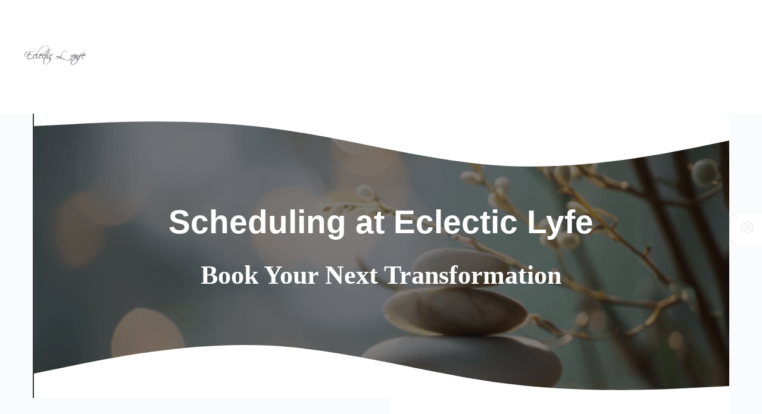

--- FILE ---
content_type: text/html; charset=UTF-8
request_url: https://eclectic-lyfe.com/scheduling
body_size: 15117
content:
<!doctype html><html lang="en"><head>
    <meta charset="utf-8">
    <title>Book Spiritual &amp; Holistic Services | Eclectic Lyfe LLC</title>
    
    <link rel="shortcut icon" href="BrandingFavicon{src=https://44301520.fs1.hubspotusercontent-na1.net/hubfs/44301520/Untitled%20design-Dec-03-2025-11-28-43-3987-PM.png,%20name=Eclectic%20Lyfe%20LLC%20Favicon}">
    
    <link rel="preconnect" href="https://cdn2.hubspot.net">
    <link rel="preconnect" href="https://static.hsappstatic.net">  
    <meta http-equiv="Content-Security-Policy" content="upgrade-insecure-requests">
    <meta name="description" content="Schedule your energy healing, life coaching, or holistic tutoring session today with Eclectic Lyfe LLC. ">
    <meta name="viewport" content="width=device-width, user-scalable=no, initial-scale=1.0, maximum-scale=1.0, minimum-scale=1.0">

    <link rel="preconnect" href="https://fonts.googleapis.com">
    <link rel="preconnect" href="https://fonts.gstatic.com" crossorigin>
    <link href="https://fonts.googleapis.com/css2?family=Dancing+Script:wght@400;500;600;700&amp;family=Poppins:ital,wght@0,100;0,200;0,300;0,400;0,500;0,600;0,700;0,800;0,900;1,100;1,200;1,300;1,400;1,500;1,600;1,700;1,800;1,900&amp;display=swap" rel="stylesheet">
    <style type="text/css">
      .init-opacity {
        opacity: 0;
      }
    </style>
    
    
    
    
    
    
    
    

    
    
    <meta name="viewport" content="width=device-width, initial-scale=1">

    
    <meta property="og:description" content="Schedule your energy healing, life coaching, or holistic tutoring session today with Eclectic Lyfe LLC. ">
    <meta property="og:title" content="Book Spiritual &amp; Holistic Services | Eclectic Lyfe LLC">
    <meta name="twitter:description" content="Schedule your energy healing, life coaching, or holistic tutoring session today with Eclectic Lyfe LLC. ">
    <meta name="twitter:title" content="Book Spiritual &amp; Holistic Services | Eclectic Lyfe LLC">

    

    
    <style>
a.cta_button{-moz-box-sizing:content-box !important;-webkit-box-sizing:content-box !important;box-sizing:content-box !important;vertical-align:middle}.hs-breadcrumb-menu{list-style-type:none;margin:0px 0px 0px 0px;padding:0px 0px 0px 0px}.hs-breadcrumb-menu-item{float:left;padding:10px 0px 10px 10px}.hs-breadcrumb-menu-divider:before{content:'›';padding-left:10px}.hs-featured-image-link{border:0}.hs-featured-image{float:right;margin:0 0 20px 20px;max-width:50%}@media (max-width: 568px){.hs-featured-image{float:none;margin:0;width:100%;max-width:100%}}.hs-screen-reader-text{clip:rect(1px, 1px, 1px, 1px);height:1px;overflow:hidden;position:absolute !important;width:1px}
</style>

<link rel="stylesheet" href="https://eclectic-lyfe.com/hubfs/hub_generated/template_assets/1/180748412525/1767572806256/template_main.min.css">
<link rel="stylesheet" href="https://eclectic-lyfe.com/hubfs/hub_generated/template_assets/1/180741697872/1767572809105/template_header.min.css">
<link rel="stylesheet" href="https://eclectic-lyfe.com/hubfs/hub_generated/template_assets/1/180742780953/1767572813121/template_offcanvas-desktop.min.css">
<link rel="stylesheet" href="https://eclectic-lyfe.com/hubfs/hub_generated/template_assets/1/180742780957/1767572811642/template_info-contact.min.css">
<link rel="stylesheet" href="https://eclectic-lyfe.com/hubfs/hub_generated/template_assets/1/180741697873/1767572811645/template_info-socials.min.css">
<link rel="stylesheet" href="https://eclectic-lyfe.com/hubfs/hub_generated/template_assets/1/180741697857/1767572810510/template_footer.min.css">
<link rel="stylesheet" href="https://eclectic-lyfe.com/hubfs/hub_generated/template_assets/1/180748412546/1767572812424/template_dark-mode.min.css">

<style>
  #hs_cos_wrapper_module_161940301342277 .contact-paragraph__heading {
  font-weight:600;
  text-decoration:none;
  font-family:'Cormorant Garamond';
  font-style:normal;
}

#hs_cos_wrapper_module_161940301342277 .contact-paragraph__info {
  font-weight:400;
  text-decoration:none;
  font-family:Poppins;
  font-style:normal;
}

@media (min-width:992px) {
  #hs_cos_wrapper_module_161940301342277 .contact-paragraph__heading { font-size:22px; }

  #hs_cos_wrapper_module_161940301342277 .contact-paragraph__info { font-size:16px; }
}

@media (max-width:480px) {
  #hs_cos_wrapper_module_161940301342277 .contact-paragraph__heading {
    font-weight:600;
    text-decoration:none;
    font-family:'Cormorant Garamond';
    font-style:normal;
    font-size:22px;
  }

  #hs_cos_wrapper_module_161940301342277 .contact-paragraph__info {
    font-weight:400;
    text-decoration:none;
    font-family:Poppins;
    font-style:normal;
    font-size:16px;
  }
}
 
</style>

<link rel="stylesheet" href="https://7052064.fs1.hubspotusercontent-na1.net/hubfs/7052064/hub_generated/module_assets/1/-2712622/1767723352478/module_search_input.min.css">

<style>
  #hs_cos_wrapper_site_search .hs-search-field__bar>form { border-radius:px; }

#hs_cos_wrapper_site_search .hs-search-field__bar>form>label {}

#hs_cos_wrapper_site_search .hs-search-field__bar>form>.hs-search-field__input { border-radius:px; }

#hs_cos_wrapper_site_search .hs-search-field__button { border-radius:px; }

#hs_cos_wrapper_site_search .hs-search-field__button:hover,
#hs_cos_wrapper_site_search .hs-search-field__button:focus {}

#hs_cos_wrapper_site_search .hs-search-field__button:active {}

#hs_cos_wrapper_site_search .hs-search-field--open .hs-search-field__suggestions { border-radius:px; }

#hs_cos_wrapper_site_search .hs-search-field--open .hs-search-field__suggestions a {}

#hs_cos_wrapper_site_search .hs-search-field--open .hs-search-field__suggestions a:hover {}

</style>


<style>
  #hs_cos_wrapper_module_16194030133242777 p {
  font-weight:400;
  text-decoration:none;
  font-family:Poppins;
  font-style:normal;
}

@media (min-width:992px) {
  #hs_cos_wrapper_module_16194030133242777 p { font-size:16px; }
}

@media (max-width:480px) {
  #hs_cos_wrapper_module_16194030133242777 p {
    font-weight:400;
    text-decoration:none;
    font-family:Poppins;
    font-style:normal;
    font-size:16px;
  }
}
 
</style>

<link rel="stylesheet" href="https://7052064.fs1.hubspotusercontent-na1.net/hubfs/7052064/hub_generated/module_assets/1/-1366607/1767723336167/module_language_switcher.min.css">

<style>
  .widget_1735238688952 .txt-cont{
    padding-top: 150px;
padding-right: 100px;
padding-bottom: 150px;
padding-left: 100px;
;
  }
  .widget_1735238688952 .txt-cont.move-align-center h1, .txt-cont.move-align-center h2, .txt-cont.move-align-center h3, .txt-cont.move-align-center h4, .txt-cont.move-align-center h5, .txt-cont.move-align-center h6, .txt-cont.move-align-center p {
    text-align: center !important;
  }
  .widget_1735238688952 .txt-cont.move-align-center .button-cont {justify-content: center;}
  .widget_1735238688952 .txt-cont.move-align-center .heading-txt {
    max-width: 1240px;
    text-align: center;
    margin: 0px auto;
  }
  .widget_1735238688952.parallax-section {
    position: relative;
    height: auto;
    overflow: hidden;
  }
  
  
  
  
   .widget_1735238688952.parallax-section .background {
    position: absolute;
    top: 0;
    left: 0;
    width: 100%;
    height: 150%;
    background-image: url(https://eclectic-lyfe.com/hubfs/Site%20Imgs%20FINAL/Site%20Content%20EL-11.png);
    background-position: center;
    background-repeat: no-repeat;
    background-size: cover;
    z-index: -1;
    transform: translateY(0);
  } 
  
  .widget_1735238688952 .overlay-content {
    color: white; 
    text-align: center;
    width: 100%;
    height:100%;
    background: rgba(0, 0, 0, 0.5);
    #000000;
    box-sizing: border-box;
    position: relative;
    box-sizing: border-box;
    z-index: 1;
  }
  section.widget_1735238688952.parallax-section {
    max-width: 1240px;
    margin: 0px auto;
    border-radius: 0px;
  }
  
  .dew_parallax_banner-wave-one, .dew_parallax_banner-wave-two {
    height: 200px;
    left: 0;
    pointer-events: none;
    position: absolute;
    right: 0;
    width: 102%;
    z-index: 5;
}
.dew_parallax_banner-wave-one {
    background: url(https://www.hubdew.com/hubfs/top-wave.svg) no-repeat bottom;
    background-size: contain;
    bottom: -1px;
}

.dew_parallax_banner-wave-two {
    background: url(https://www.hubdew.com/hubfs/bottom-wave.svg) no-repeat top;
    background-size: contain;
    top: -1px;
}
  section.dew_parallax_banner.parallax-section.weavy-structure {
    border-radius: 0px;
}
  .widget_1735238688952 .left-btn a {
    display: inline-flex;
    padding: 15px;

    align-items: center;
    color: #ffffff;
    border: 2px solid #00a9fa;
;
    border-radius: 10px;
    background:#00a9fa;
    text-decoration: none; 
  }
  .widget_1735238688952 .left-btn a:hover {
    background:#ffffff;
    color:#00a9fa;
  }
  .widget_1735238688952 .right-btn a {
    display: inline-flex;
    padding: 15px;

    align-items: center;
    color: #ffffff;
    border: 2px solid #00a9fa;
;
    border-radius: 10px;
    background:#00a9fa;
    text-decoration: none; 
  }
  .widget_1735238688952 .right-btn a:hover {
    background:#ffffff;
    color:#00a9fa;
  }
  .widget_1735238688952 .button-cont {
    display: flex;
    gap: 20px;
  }
  .widget_1735238688952 .heading-txt {
    text-align: left;
    max-width: 1240px;
  }
 .widget_1735238688952 .heading-txt p {
    margin-bottom:30px;
    color: #ffffff;
  }
  
  .widget_1735238688952 .heading-txt h1, .widget_1735238688952 .heading-txt h2, .widget_1735238688952 .heading-txt h3,.widget_1735238688952 .heading-txt h4, .widget_1735238688952 .heading-txt h5, .widget_1735238688952 .heading-txt h6 {
    margin-bottom:30px;
    color: #ffffff;
    font-size:px;
  }
  @media(min-width:768px) and (max-width:991px){
    .widget_1735238688952 .txt-cont {
      padding-top: 80px;
      padding-right: 70px;
      padding-bottom: 80px;
      padding-left: 70px;
    } 
  }
  @media(max-width:767px){
    .widget_1735238688952 .txt-cont{
      padding-top: 50px;
padding-right: 30px;
padding-bottom: 50px;
padding-left: 30px;
;
    }
    .widget_1735238688952 .heading-txt {
      max-width: 100%;
    }
    .widget_1735238688952 .heading-txt h1, .widget_1735238688952 .heading-txt h2, .widget_1735238688952 .heading-txt h3,.widget_1735238688952 .heading-txt h4, .widget_1735238688952 .heading-txt h5, .widget_1735238688952 .heading-txt h6 {
    font-size:px;
  }
    .widget_1735238688952.parallax-section .background {
      width: 100%;
      height: 100%;

      
    }
    
    .widget_1735238688952.parallax-section .left-btn {text-align: center!important;}
    
    
    
    .widget_1735238688952.parallax-section .right-btn {text-align: center!important;}
    
    
    .widget_1735238688952.parallax-section {height: auto;}
    .widget_1735238688952 .button-cont {
      display: block;
      gap: 20px;
      text-align: left;
    }
    .widget_1735238688952 .left-btn {margin-bottom: 30px;}
  }
</style>

<link rel="stylesheet" href="https://7052064.fs1.hubspotusercontent-na1.net/hubfs/7052064/hub_generated/module_assets/1/-33947244299/1767723344328/module_meetings.min.css">
<link rel="stylesheet" href="https://eclectic-lyfe.com/hubfs/hub_generated/module_assets/1/176610698088/1766804380325/module_FAQ.min.css">

<style>
  #hs_cos_wrapper_widget_1734219767323 h1,
#hs_cos_wrapper_widget_1734219767323 h2,
#hs_cos_wrapper_widget_1734219767323 h3,
#hs_cos_wrapper_widget_1734219767323 h4,
#hs_cos_wrapper_widget_1734219767323 h5,
#hs_cos_wrapper_widget_1734219767323 h6 {}

#hs_cos_wrapper_widget_1734219767323 p,
#hs_cos_wrapper_widget_1734219767323 li,
#hs_cos_wrapper_widget_1734219767323 .faq-mwb {}

#hs_cos_wrapper_widget_1734219767323 .faq-mwb__intro {
  margin-bottom:50px;
  max-width:790px;
  margin-left:auto;
  margin-right:auto;
  text-align:center;
}

#hs_cos_wrapper_widget_1734219767323 .faq-mwb__intro .faq-mwb__mini-title {
  font-family:Aboreto,sans-serif;
  font-style:normal;
  font-weight:normal;
  text-decoration:none;
  font-size:20px;
  color:#000000;
  line-height:40px;
}

#hs_cos_wrapper_widget_1734219767323 .faq-mwb__intro .faq-mwb__heading {
  font-weight:bold;
  text-decoration:none;
  font-family:'book antiqua',palatino;
  font-style:normal;
  font-size:36px;
  color:#20c9be;
  line-height:58px;
}

#hs_cos_wrapper_widget_1734219767323 .faq-mwb__intro .faq-mwb__description p {
  font-family:arial,helvetica,sans-serif;
  font-style:normal;
  font-weight:normal;
  text-decoration:none;
  font-size:18px;
  color:#000000;
  line-height:26px;
}

#hs_cos_wrapper_widget_1734219767323 .faq-mwb__wrap {
  max-width:900px;
  margin:0 auto;
}

#hs_cos_wrapper_widget_1734219767323 .faq-mwb__search { margin-bottom:40px; }

#hs_cos_wrapper_widget_1734219767323 .faq-mwb__search-input .search-input {
  font-family:'Nunito Sans',sans-serif;
  font-style:normal;
  font-weight:normal;
  text-decoration:none;
  background-color:rgba(255,255,255,1.0);
  color:#1e1e1e;
  font-size:16px;
  line-height:24px;
  border:1px solid #e2e2e2;
  border-radius:40px;
}

#hs_cos_wrapper_widget_1734219767323 .faq-mwb__search-input .search-input:focus,
#hs_cos_wrapper_widget_1734219767323 .faq-mwb__search-input .search-input:hover {
  border:1px solid #e2e2e2;
  outline:none;
}

#hs_cos_wrapper_widget_1734219767323 .faq-mwb__search-icon { background-color:rgba(239,239,239,1.0); }

#hs_cos_wrapper_widget_1734219767323 .faq-mwb__search-icon:hover { background-color:rgba(239,239,239,1.0); }

#hs_cos_wrapper_widget_1734219767323 .faq-mwb__search-icon svg path { fill:#1e1e1e; }

#hs_cos_wrapper_widget_1734219767323 .faq-mwb__search-icon:hover svg path { fill:#1e1e1e; }

#hs_cos_wrapper_widget_1734219767323 .faq-mwb-faq {
  padding-top:20px;
  padding-right:15px;
  padding-bottom:20px;
  padding-left:15px;
  margin-top:0px;
  margin-bottom:30px;
  background:rgba(250,249,251,100%);
  border-radius:0px;
  border:1px solid #d2d2d2;
}

#hs_cos_wrapper_widget_1734219767323 .faq-mwb__title {
  padding:0px;
  margin-top:0px;
  margin-bottom:0px;
}

#hs_cos_wrapper_widget_1734219767323 .faq-mwb__title h6 {
  font-family:Quicksand,sans-serif;
  font-style:normal;
  font-weight:600;
  text-decoration:none;
  color:#1c1c1c;
  font-size:18px;
  line-height:26px;
}

#hs_cos_wrapper_widget_1734219767323 .faq-mwb__content,
#hs_cos_wrapper_widget_1734219767323 .faq-mwb__content p,
#hs_cos_wrapper_widget_1734219767323 .faq-mwb__content div,
#hs_cos_wrapper_widget_1734219767323 .faq-mwb__content span {
  font-family:Nunito,sans-serif;
  font-style:normal;
  font-weight:normal;
  text-decoration:none;
  color:#4e4e4e;
  font-size:16px;
  line-height:24px;
}

#hs_cos_wrapper_widget_1734219767323 .faq-mwb__content {
  padding:0px;
  margin-top:10px;
  margin-bottom:0px;
}

#hs_cos_wrapper_widget_1734219767323 .faq-mwb__icon svg { fill:rgba(9,146,80,100%); }

@media only screen and (max-width:767px) {
  #hs_cos_wrapper_widget_1734219767323 .faq-mwb__intro {
    margin-bottom:30px;
    max-width:790px;
    margin-left:auto;
    margin-right:auto;
    text-align:center;
  }

  #hs_cos_wrapper_widget_1734219767323 .faq-mwb__intro .faq-mwb__mini-title {
    font-size:20px;
    line-height:26px;
  }

  #hs_cos_wrapper_widget_1734219767323 .faq-mwb__intro .faq-mwb__heading {
    font-size:32px;
    line-height:40px;
  }

  #hs_cos_wrapper_widget_1734219767323 .faq-mwb__intro .faq-mwb__description p {
    font-size:16px;
    line-height:22px;
  }

  #hs_cos_wrapper_widget_1734219767323 .faq-mwb__search { margin-bottom:20px; }

  #hs_cos_wrapper_widget_1734219767323 .faq-mwb__title h6 {
    font-size:18px;
    line-height:24px;
  }

  #hs_cos_wrapper_widget_1734219767323 .faq-mwb__content,
  #hs_cos_wrapper_widget_1734219767323 .faq-mwb__content p .faq-mwb__content div,
  #hs_cos_wrapper_widget_1734219767323 .faq-mwb__content span {
    font-size:16px;
    line-height:22px;
  }
}

@media (min-width:768px) {
  #hs_cos_wrapper_widget_1734219767323 .faq-mwb-faq {
    padding-top:30px;
    padding-right:20px;
    padding-bottom:30px;
    padding-left:20px;
    margin-top:0px;
    margin-bottom:30px;
  }
}

@media only screen and (max-width:991px) {}

</style>


<style>
  #hs_cos_wrapper_module_161940301345349 .footer-text {
  font-weight:normal;
  text-decoration:none;
  font-family:arial,helvetica,sans-serif;
  font-style:normal;
}

@media (min-width:992px) {
  #hs_cos_wrapper_module_161940301345349 .footer-text { font-size:18px; }
}

@media (max-width:480px) {
  #hs_cos_wrapper_module_161940301345349 .footer-text {
    font-weight:normal;
    text-decoration:none;
    font-family:arial,helvetica,sans-serif;
    font-style:normal;
    font-size:16px;
  }
}
 
</style>


<style>
  #hs_cos_wrapper_module_161940301342669 .heading-footer {
  font-weight:bold;
  text-decoration:none;
  font-family:'book antiqua',palatino;
  font-style:normal;
}

#hs_cos_wrapper_module_161940301342669 .footer-list-text {
  font-weight:normal;
  text-decoration:none;
  font-family:arial,helvetica,sans-serif;
  font-style:normal;
}

@media (min-width:992px) {
  #hs_cos_wrapper_module_161940301342669 .heading-footer { font-size:24px; }

  #hs_cos_wrapper_module_161940301342669 .footer-list-text { font-size:16px; }
}

@media (max-width:480px) {
  #hs_cos_wrapper_module_161940301342669 .heading-footer {
    font-weight:bold;
    text-decoration:none;
    font-family:'book antiqua',palatino;
    font-style:normal;
    font-size:22px;
  }

  #hs_cos_wrapper_module_161940301342669 .footer-list-text {
    font-weight:normal;
    text-decoration:none;
    font-family:arial,helvetica,sans-serif;
    font-style:normal;
    font-size:16px;
  }
}
 
</style>


<style>
  #hs_cos_wrapper_module_1619403013426610 .heading-footer {
  font-weight:bold;
  text-decoration:none;
  font-family:'book antiqua',palatino;
  font-style:normal;
}

#hs_cos_wrapper_module_1619403013426610 .footer-list-text {
  font-weight:normal;
  text-decoration:none;
  font-family:arial,helvetica,sans-serif;
  font-style:normal;
}

@media (min-width:992px) {
  #hs_cos_wrapper_module_1619403013426610 .heading-footer { font-size:24px; }

  #hs_cos_wrapper_module_1619403013426610 .footer-list-text { font-size:16px; }
}

@media (max-width:480px) {
  #hs_cos_wrapper_module_1619403013426610 .heading-footer {
    font-weight:bold;
    text-decoration:none;
    font-family:'book antiqua',palatino;
    font-style:normal;
    font-size:22px;
  }

  #hs_cos_wrapper_module_1619403013426610 .footer-list-text {
    font-weight:normal;
    text-decoration:none;
    font-family:arial,helvetica,sans-serif;
    font-style:normal;
    font-size:16px;
  }
}
 
</style>


<style>
  #hs_cos_wrapper_module_161940301342663 .heading-footer {
  font-weight:bold;
  text-decoration:none;
  font-family:'book antiqua',palatino;
  font-style:normal;
}

#hs_cos_wrapper_module_161940301342663 .hs-menu-wrapper>ul>li a {
  font-weight:normal;
  text-decoration:none;
  font-family:arial,helvetica,sans-serif;
  font-style:normal;
}

@media (min-width:992px) {
  #hs_cos_wrapper_module_161940301342663 .heading-footer { font-size:24px; }

  #hs_cos_wrapper_module_161940301342663 .hs-menu-wrapper>ul>li a { font-size:16px; }
}

@media (max-width:480px) {
  #hs_cos_wrapper_module_161940301342663 .heading-footer {
    font-weight:bold;
    text-decoration:none;
    font-family:'book antiqua',palatino;
    font-style:normal;
    font-size:22px;
  }

  #hs_cos_wrapper_module_161940301342663 .hs-menu-wrapper>ul>li a {
    font-weight:normal;
    text-decoration:none;
    font-family:arial,helvetica,sans-serif;
    font-style:normal;
    font-size:16px;
  }
}
 
</style>


<style>
  #hs_cos_wrapper_module_161940301342777 .copyright {
  font-weight:400;
  text-decoration:none;
  font-family:Poppins;
  font-style:normal;
}

@media (min-width:992px) {
  #hs_cos_wrapper_module_161940301342777 .copyright { font-size:16px; }
}

@media (max-width:480px) {
  #hs_cos_wrapper_module_161940301342777 .copyright {
    font-weight:400;
    text-decoration:none;
    font-family:Poppins;
    font-style:normal;
    font-size:16px;
  }
}
 
</style>

<style>
  @font-face {
    font-family: "Cormorant Garamond";
    font-weight: 400;
    font-style: normal;
    font-display: swap;
    src: url("/_hcms/googlefonts/Cormorant_Garamond/regular.woff2") format("woff2"), url("/_hcms/googlefonts/Cormorant_Garamond/regular.woff") format("woff");
  }
  @font-face {
    font-family: "Cormorant Garamond";
    font-weight: 600;
    font-style: normal;
    font-display: swap;
    src: url("/_hcms/googlefonts/Cormorant_Garamond/600.woff2") format("woff2"), url("/_hcms/googlefonts/Cormorant_Garamond/600.woff") format("woff");
  }
  @font-face {
    font-family: "Cormorant Garamond";
    font-weight: 700;
    font-style: normal;
    font-display: swap;
    src: url("/_hcms/googlefonts/Cormorant_Garamond/700.woff2") format("woff2"), url("/_hcms/googlefonts/Cormorant_Garamond/700.woff") format("woff");
  }
  @font-face {
    font-family: "Nunito";
    font-weight: 400;
    font-style: normal;
    font-display: swap;
    src: url("/_hcms/googlefonts/Nunito/regular.woff2") format("woff2"), url("/_hcms/googlefonts/Nunito/regular.woff") format("woff");
  }
  @font-face {
    font-family: "Nunito";
    font-weight: 700;
    font-style: normal;
    font-display: swap;
    src: url("/_hcms/googlefonts/Nunito/700.woff2") format("woff2"), url("/_hcms/googlefonts/Nunito/700.woff") format("woff");
  }
  @font-face {
    font-family: "Poppins";
    font-weight: 400;
    font-style: normal;
    font-display: swap;
    src: url("/_hcms/googlefonts/Poppins/regular.woff2") format("woff2"), url("/_hcms/googlefonts/Poppins/regular.woff") format("woff");
  }
  @font-face {
    font-family: "Poppins";
    font-weight: 400;
    font-style: normal;
    font-display: swap;
    src: url("/_hcms/googlefonts/Poppins/regular.woff2") format("woff2"), url("/_hcms/googlefonts/Poppins/regular.woff") format("woff");
  }
  @font-face {
    font-family: "Poppins";
    font-weight: 700;
    font-style: normal;
    font-display: swap;
    src: url("/_hcms/googlefonts/Poppins/700.woff2") format("woff2"), url("/_hcms/googlefonts/Poppins/700.woff") format("woff");
  }
  @font-face {
    font-family: "Lora";
    font-weight: 400;
    font-style: normal;
    font-display: swap;
    src: url("/_hcms/googlefonts/Lora/regular.woff2") format("woff2"), url("/_hcms/googlefonts/Lora/regular.woff") format("woff");
  }
  @font-face {
    font-family: "Lora";
    font-weight: 700;
    font-style: normal;
    font-display: swap;
    src: url("/_hcms/googlefonts/Lora/700.woff2") format("woff2"), url("/_hcms/googlefonts/Lora/700.woff") format("woff");
  }
  @font-face {
    font-family: "Montserrat Alternates";
    font-weight: 400;
    font-style: normal;
    font-display: swap;
    src: url("/_hcms/googlefonts/Montserrat_Alternates/regular.woff2") format("woff2"), url("/_hcms/googlefonts/Montserrat_Alternates/regular.woff") format("woff");
  }
  @font-face {
    font-family: "Montserrat Alternates";
    font-weight: 700;
    font-style: normal;
    font-display: swap;
    src: url("/_hcms/googlefonts/Montserrat_Alternates/700.woff2") format("woff2"), url("/_hcms/googlefonts/Montserrat_Alternates/700.woff") format("woff");
  }
  @font-face {
    font-family: "Quicksand";
    font-weight: 400;
    font-style: normal;
    font-display: swap;
    src: url("/_hcms/googlefonts/Quicksand/regular.woff2") format("woff2"), url("/_hcms/googlefonts/Quicksand/regular.woff") format("woff");
  }
  @font-face {
    font-family: "Quicksand";
    font-weight: 600;
    font-style: normal;
    font-display: swap;
    src: url("/_hcms/googlefonts/Quicksand/600.woff2") format("woff2"), url("/_hcms/googlefonts/Quicksand/600.woff") format("woff");
  }
  @font-face {
    font-family: "Quicksand";
    font-weight: 700;
    font-style: normal;
    font-display: swap;
    src: url("/_hcms/googlefonts/Quicksand/700.woff2") format("woff2"), url("/_hcms/googlefonts/Quicksand/700.woff") format("woff");
  }
  @font-face {
    font-family: "Playfair Display SC";
    font-weight: 400;
    font-style: normal;
    font-display: swap;
    src: url("/_hcms/googlefonts/Playfair_Display_SC/regular.woff2") format("woff2"), url("/_hcms/googlefonts/Playfair_Display_SC/regular.woff") format("woff");
  }
  @font-face {
    font-family: "Playfair Display SC";
    font-weight: 700;
    font-style: normal;
    font-display: swap;
    src: url("/_hcms/googlefonts/Playfair_Display_SC/700.woff2") format("woff2"), url("/_hcms/googlefonts/Playfair_Display_SC/700.woff") format("woff");
  }
  @font-face {
    font-family: "Aboreto";
    font-weight: 400;
    font-style: normal;
    font-display: swap;
    src: url("/_hcms/googlefonts/Aboreto/regular.woff2") format("woff2"), url("/_hcms/googlefonts/Aboreto/regular.woff") format("woff");
  }
  @font-face {
    font-family: "Nunito Sans";
    font-weight: 400;
    font-style: normal;
    font-display: swap;
    src: url("/_hcms/googlefonts/Nunito_Sans/regular.woff2") format("woff2"), url("/_hcms/googlefonts/Nunito_Sans/regular.woff") format("woff");
  }
  @font-face {
    font-family: "Nunito Sans";
    font-weight: 700;
    font-style: normal;
    font-display: swap;
    src: url("/_hcms/googlefonts/Nunito_Sans/700.woff2") format("woff2"), url("/_hcms/googlefonts/Nunito_Sans/700.woff") format("woff");
  }
</style>

<!-- Editor Styles -->
<style id="hs_editor_style" type="text/css">
#hs_cos_wrapper_dnd_area-dnd_partial-1-module-2  { display: block !important; padding-right: 100px !important }
#hs_cos_wrapper_dnd_area-dnd_partial-1-module-2  { display: block !important; padding-right: 100px !important }
.body_dnd_header-row-0-force-full-width-section > .row-fluid {
  max-width: none !important;
}
/* HubSpot Non-stacked Media Query Styles */
@media (min-width:768px) {
  .body_dnd_header-row-0-vertical-alignment > .row-fluid {
    display: -ms-flexbox !important;
    -ms-flex-direction: row;
    display: flex !important;
    flex-direction: row;
  }
  .body_dnd_header-column-3-vertical-alignment {
    display: -ms-flexbox !important;
    -ms-flex-direction: column !important;
    -ms-flex-pack: center !important;
    display: flex !important;
    flex-direction: column !important;
    justify-content: center !important;
  }
  .body_dnd_header-column-3-vertical-alignment > div {
    flex-shrink: 0 !important;
  }
  .body_dnd_header-column-1-vertical-alignment {
    display: -ms-flexbox !important;
    -ms-flex-direction: column !important;
    -ms-flex-pack: center !important;
    display: flex !important;
    flex-direction: column !important;
    justify-content: center !important;
  }
  .body_dnd_header-column-1-vertical-alignment > div {
    flex-shrink: 0 !important;
  }
  .body_dnd_header-column-1-row-0-vertical-alignment > .row-fluid {
    display: -ms-flexbox !important;
    -ms-flex-direction: row;
    display: flex !important;
    flex-direction: row;
  }
  .body_dnd_header-module-2-vertical-alignment {
    display: -ms-flexbox !important;
    -ms-flex-direction: column !important;
    -ms-flex-pack: center !important;
    display: flex !important;
    flex-direction: column !important;
    justify-content: center !important;
  }
  .body_dnd_header-module-2-vertical-alignment > div {
    flex-shrink: 0 !important;
  }
  .dnd_area-row-1-vertical-alignment > .row-fluid {
    display: -ms-flexbox !important;
    -ms-flex-direction: row;
    display: flex !important;
    flex-direction: row;
  }
  .cell_1735238445664-vertical-alignment {
    display: -ms-flexbox !important;
    -ms-flex-direction: column !important;
    -ms-flex-pack: center !important;
    display: flex !important;
    flex-direction: column !important;
    justify-content: center !important;
  }
  .cell_1735238445664-vertical-alignment > div {
    flex-shrink: 0 !important;
  }
  .dnd_area-dnd_partial-1-column-1-vertical-alignment {
    display: -ms-flexbox !important;
    -ms-flex-direction: column !important;
    -ms-flex-pack: center !important;
    display: flex !important;
    flex-direction: column !important;
    justify-content: center !important;
  }
  .dnd_area-dnd_partial-1-column-1-vertical-alignment > div {
    flex-shrink: 0 !important;
  }
}
/* HubSpot Styles (default) */
.body_dnd_header-row-0-margin {
  margin-top: 0px !important;
  margin-bottom: 0px !important;
}
.body_dnd_header-row-0-padding {
  padding-top: 0px !important;
  padding-bottom: 0px !important;
  padding-left: 0px !important;
  padding-right: 0px !important;
}
.body_dnd_header-module-4-hidden {
  display: none !important;
}
</style>
    
  <script data-search_input-config="config_site_search" type="application/json">
  {
    "autosuggest_results_message": "Results for \u201C[[search_term]]\u201D",
    "autosuggest_no_results_message": "There are no autosuggest results for \u201C[[search_term]]\u201D",
    "sr_empty_search_field_message": "There are no suggestions because the search field is empty.",
    "sr_autosuggest_results_message": "There are currently [[number_of_results]] auto-suggested results for [[search_term]]. Navigate to the results list by pressing the down arrow key, or press return to search for all results.",
    "sr_search_field_aria_label": "This is a search field with an auto-suggest feature attached.",
    "sr_search_button_aria_label": "Search"
  }
  </script>

  <script id="hs-search-input__valid-content-types" type="application/json">
    [
      
        "SITE_PAGE",
      
        "LANDING_PAGE",
      
        "BLOG_POST",
      
        "LISTING_PAGE",
      
        "KNOWLEDGE_ARTICLE",
      
        "HS_CASE_STUDY"
      
    ]
  </script>


    
<!--  Added by GoogleAnalytics4 integration -->
<script>
var _hsp = window._hsp = window._hsp || [];
window.dataLayer = window.dataLayer || [];
function gtag(){dataLayer.push(arguments);}

var useGoogleConsentModeV2 = true;
var waitForUpdateMillis = 1000;


if (!window._hsGoogleConsentRunOnce) {
  window._hsGoogleConsentRunOnce = true;

  gtag('consent', 'default', {
    'ad_storage': 'denied',
    'analytics_storage': 'denied',
    'ad_user_data': 'denied',
    'ad_personalization': 'denied',
    'wait_for_update': waitForUpdateMillis
  });

  if (useGoogleConsentModeV2) {
    _hsp.push(['useGoogleConsentModeV2'])
  } else {
    _hsp.push(['addPrivacyConsentListener', function(consent){
      var hasAnalyticsConsent = consent && (consent.allowed || (consent.categories && consent.categories.analytics));
      var hasAdsConsent = consent && (consent.allowed || (consent.categories && consent.categories.advertisement));

      gtag('consent', 'update', {
        'ad_storage': hasAdsConsent ? 'granted' : 'denied',
        'analytics_storage': hasAnalyticsConsent ? 'granted' : 'denied',
        'ad_user_data': hasAdsConsent ? 'granted' : 'denied',
        'ad_personalization': hasAdsConsent ? 'granted' : 'denied'
      });
    }]);
  }
}

gtag('js', new Date());
gtag('set', 'developer_id.dZTQ1Zm', true);
gtag('config', 'G-097Y7NDCG5');
</script>
<script async src="https://www.googletagmanager.com/gtag/js?id=G-097Y7NDCG5"></script>

<!-- /Added by GoogleAnalytics4 integration -->

    <link rel="canonical" href="https://eclectic-lyfe.com/scheduling">


<meta property="og:image" content="https://eclectic-lyfe.com/hubfs/Canva%20images/Canva%20Design%20DAFzW9696ak.png">
<meta property="og:image:width" content="500">
<meta property="og:image:height" content="500">
<meta property="og:image:alt" content="Schedule your next spiritual appointment with Eclectic Lyfe">
<meta name="twitter:image" content="https://eclectic-lyfe.com/hubfs/Canva%20images/Canva%20Design%20DAFzW9696ak.png">
<meta name="twitter:image:alt" content="Schedule your next spiritual appointment with Eclectic Lyfe">

<meta property="og:url" content="https://eclectic-lyfe.com/scheduling">
<meta name="twitter:card" content="summary_large_image">
<meta http-equiv="content-language" content="en">





<script id="pixel-script-poptin" src="https://cdn.popt.in/pixel.js?id=a6382e6531967" async="true"></script>
<!-- Google tag (gtag.js) -->
<script async src="https://www.googletagmanager.com/gtag/js?id=G-097Y7NDCG5"></script>
<script>
  window.dataLayer = window.dataLayer || [];
  function gtag(){dataLayer.push(arguments);}
  gtag('js', new Date());

  gtag('config', 'G-097Y7NDCG5');
</script>

  <meta name="generator" content="HubSpot"></head>
  
  
  <body>
    
    
    
    

    
    
    

    <div class="body-wrapper   hs-content-id-148731966253 hs-site-page page  sticky-alway-show site-wrapper init-opacity">
      
        <div data-global-resource-path="@marketplace/ATBS/Delicious/templates/partials/header.html">


 
 


 








<header class="site-header header-default-no-dnd">
  <div class="site-header__inner hidden-xs hidden-sm">
    <div class="container-fluid">
<div class="row-fluid-wrapper">
<div class="row-fluid">
<div class="span12 widget-span widget-type-cell " style="" data-widget-type="cell" data-x="0" data-w="12">

<div class="row-fluid-wrapper row-depth-1 row-number-1 body_dnd_header-row-0-force-full-width-section dnd-section body_dnd_header-row-0-margin body_dnd_header-row-0-padding body_dnd_header-row-0-vertical-alignment">
<div class="row-fluid ">
<div class="span2 widget-span widget-type-cell dnd-column body_dnd_header-column-1-vertical-alignment" style="" data-widget-type="cell" data-x="0" data-w="2">

<div class="row-fluid-wrapper row-depth-1 row-number-2 body_dnd_header-column-1-row-0-vertical-alignment dnd-row">
<div class="row-fluid ">
<div class="span12 widget-span widget-type-custom_widget body_dnd_header-module-2-vertical-alignment dnd-module" style="" data-widget-type="custom_widget" data-x="0" data-w="12">
<div id="hs_cos_wrapper_body_dnd_header-module-2" class="hs_cos_wrapper hs_cos_wrapper_widget hs_cos_wrapper_type_module" style="" data-hs-cos-general-type="widget" data-hs-cos-type="module">
  
  
  
  
  
  
    
      <div class="logo-light-mode">
        <a href="https://eclectic-lyfe.com?hsLang=en">
          <img src="https://eclectic-lyfe.com/hs-fs/hubfs/Untitled%20design-Dec-03-2025-11-29-20-1974-PM.png?width=500&amp;height=500&amp;name=Untitled%20design-Dec-03-2025-11-29-20-1974-PM.png" alt="Eclectic Lyfe Company Logo" width="500" height="500" srcset="https://eclectic-lyfe.com/hs-fs/hubfs/Untitled%20design-Dec-03-2025-11-29-20-1974-PM.png?width=250&amp;height=250&amp;name=Untitled%20design-Dec-03-2025-11-29-20-1974-PM.png 250w, https://eclectic-lyfe.com/hs-fs/hubfs/Untitled%20design-Dec-03-2025-11-29-20-1974-PM.png?width=500&amp;height=500&amp;name=Untitled%20design-Dec-03-2025-11-29-20-1974-PM.png 500w, https://eclectic-lyfe.com/hs-fs/hubfs/Untitled%20design-Dec-03-2025-11-29-20-1974-PM.png?width=750&amp;height=750&amp;name=Untitled%20design-Dec-03-2025-11-29-20-1974-PM.png 750w, https://eclectic-lyfe.com/hs-fs/hubfs/Untitled%20design-Dec-03-2025-11-29-20-1974-PM.png?width=1000&amp;height=1000&amp;name=Untitled%20design-Dec-03-2025-11-29-20-1974-PM.png 1000w, https://eclectic-lyfe.com/hs-fs/hubfs/Untitled%20design-Dec-03-2025-11-29-20-1974-PM.png?width=1250&amp;height=1250&amp;name=Untitled%20design-Dec-03-2025-11-29-20-1974-PM.png 1250w, https://eclectic-lyfe.com/hs-fs/hubfs/Untitled%20design-Dec-03-2025-11-29-20-1974-PM.png?width=1500&amp;height=1500&amp;name=Untitled%20design-Dec-03-2025-11-29-20-1974-PM.png 1500w" sizes="(max-width: 500px) 100vw, 500px">
        </a>
      </div>
    
    </div>

</div><!--end widget-span -->
</div><!--end row-->
</div><!--end row-wrapper -->

</div><!--end widget-span -->
<div class="span10 widget-span widget-type-cell dnd-column body_dnd_header-column-3-vertical-alignment" style="" data-widget-type="cell" data-x="2" data-w="10">

<div class="row-fluid-wrapper row-depth-1 row-number-3 dnd-row">
<div class="row-fluid ">
<div class="span12 widget-span widget-type-custom_widget body_dnd_header-module-4-hidden dnd-module" style="" data-widget-type="custom_widget" data-x="0" data-w="12">
<div id="hs_cos_wrapper_body_dnd_header-module-4" class="hs_cos_wrapper hs_cos_wrapper_widget hs_cos_wrapper_type_module" style="" data-hs-cos-general-type="widget" data-hs-cos-type="module"><div class="atbs-menu-header navigation js-sticky-header-holder js-priority-nav">
    <span id="hs_cos_wrapper_body_dnd_header-module-4_" class="hs_cos_wrapper hs_cos_wrapper_widget hs_cos_wrapper_type_menu" style="" data-hs-cos-general-type="widget" data-hs-cos-type="menu"><div id="hs_menu_wrapper_body_dnd_header-module-4_" class="hs-menu-wrapper active-branch flyouts hs-menu-flow-horizontal" role="navigation" data-sitemap-name="default" data-menu-id="148972903838" aria-label="Navigation Menu">
 <ul role="menu" class="active-branch">
  <li class="hs-menu-item hs-menu-depth-1" role="none"><a href="https://eclectic-lyfe.com" role="menuitem">Home</a></li>
  <li class="hs-menu-item hs-menu-depth-1 hs-item-has-children" role="none"><a href="https://eclectic-lyfe.com/coaching-programs" aria-haspopup="true" aria-expanded="false" role="menuitem">Coaching</a>
   <ul role="menu" class="hs-menu-children-wrapper">
    <li class="hs-menu-item hs-menu-depth-2" role="none"><a href="https://eclectic-lyfe.com/coaching-programs" role="menuitem">Emergency Coaching Session</a></li>
   </ul></li>
  <li class="hs-menu-item hs-menu-depth-1 active active-branch" role="none"><a href="https://eclectic-lyfe.com/scheduling" role="menuitem">Scheduling</a></li>
 </ul>
</div></span>
</div></div>

</div><!--end widget-span -->
</div><!--end row-->
</div><!--end row-wrapper -->

</div><!--end widget-span -->
</div><!--end row-->
</div><!--end row-wrapper -->

</div><!--end widget-span -->
</div>
</div>
</div>
  </div>
  <div id="atbs-mobile-header" class="mobile-header visible-xs visible-sm">
      <div class="mobile-header__inner flex-box align-item-center justify-content-space">
          <div class="header-logo">
              <div id="hs_cos_wrapper_module_1619403013427124" class="hs_cos_wrapper hs_cos_wrapper_widget hs_cos_wrapper_type_module" style="" data-hs-cos-general-type="widget" data-hs-cos-type="module">
  
  
  
  
  
  
  <div class="logo-light-mode">
    <span id="hs_cos_wrapper_module_1619403013427124_site_logo_main" class="hs_cos_wrapper hs_cos_wrapper_widget hs_cos_wrapper_type_logo" style="" data-hs-cos-general-type="widget" data-hs-cos-type="logo"><a href="https://eclectic-lyfe.com?hsLang=en" id="hs-link-module_1619403013427124_site_logo_main" style="border-width:0px;border:0px;"><img src="https://eclectic-lyfe.com/hs-fs/hubfs/Eclectic%20Lyrfe%20Site%20Videos.png?width=150&amp;name=Eclectic%20Lyrfe%20Site%20Videos.png" class="hs-image-widget " height="0" style="height: auto;width:150px;border-width:0px;border:0px;" width="150" alt="Eclectic Lyrfe  Logo" title="Eclectic Lyrfe  Logo" srcset="https://eclectic-lyfe.com/hs-fs/hubfs/Eclectic%20Lyrfe%20Site%20Videos.png?width=75&amp;name=Eclectic%20Lyrfe%20Site%20Videos.png 75w, https://eclectic-lyfe.com/hs-fs/hubfs/Eclectic%20Lyrfe%20Site%20Videos.png?width=150&amp;name=Eclectic%20Lyrfe%20Site%20Videos.png 150w, https://eclectic-lyfe.com/hs-fs/hubfs/Eclectic%20Lyrfe%20Site%20Videos.png?width=225&amp;name=Eclectic%20Lyrfe%20Site%20Videos.png 225w, https://eclectic-lyfe.com/hs-fs/hubfs/Eclectic%20Lyrfe%20Site%20Videos.png?width=300&amp;name=Eclectic%20Lyrfe%20Site%20Videos.png 300w, https://eclectic-lyfe.com/hs-fs/hubfs/Eclectic%20Lyrfe%20Site%20Videos.png?width=375&amp;name=Eclectic%20Lyrfe%20Site%20Videos.png 375w, https://eclectic-lyfe.com/hs-fs/hubfs/Eclectic%20Lyrfe%20Site%20Videos.png?width=450&amp;name=Eclectic%20Lyrfe%20Site%20Videos.png 450w" sizes="(max-width: 150px) 100vw, 150px"></a></span>
    </div>
  </div>
          </div>
          <!-- logo close -->
          <div class="mobile-header__section text-right">
              <div class="flex-box justify-content-center align-item-center lwa lwa-template-modal">
                  <a href="#atbs-offcanvas-mobile" class="offcanvas-menu-toggle mobile-header-btn atbs-icon-menu-svg js-atbs-offcanvas-toggle">
                      <svg width="20" height="15" viewbox="0 0 20 15" fill="none" xmlns="http://www.w3.org/2000/svg">
                          <path d="M0 1C0 0.447715 0.447715 0 1 0H19C19.5523 0 20 0.447715 20 1C20 1.55228 19.5523 2 19 2H1C0.447716 2 0 1.55228 0 1Z" fill="#222222"></path>
                          <path d="M0 7.03223C0 6.47994 0.447715 6.03223 1 6.03223H19C19.5523 6.03223 20 6.47994 20 7.03223C20 7.58451 19.5523 8.03223 19 8.03223H1C0.447716 8.03223 0 7.58451 0 7.03223Z" fill="#222222"></path>
                          <path d="M1 12.0645C0.447715 12.0645 0 12.5122 0 13.0645C0 13.6167 0.447716 14.0645 1 14.0645H19C19.5523 14.0645 20 13.6167 20 13.0645C20 12.5122 19.5523 12.0645 19 12.0645H1Z" fill="#222222"></path>
                      </svg>

                  </a>
              </div>
          </div>
      </div>
  </div>
</header>

<div id="atbs-offcanvas-primary" class="atbs-offcanvas js-atbs-offcanvas inverse-text init-display-none" data-layout="container">
  <div id="hs_cos_wrapper_module_16194030133343247" class="hs_cos_wrapper hs_cos_wrapper_widget hs_cos_wrapper_type_module" style="" data-hs-cos-general-type="widget" data-hs-cos-type="module">
<div class="atbs-offcanvas__background box-background-image atbs-img-lazy" data-src="//44301520.fs1.hubspotusercontent-na1.net/hubfs/44301520/raw_assets/public/@marketplace/ATBS/Delicious/images/grayscale-mountain.png"></div>
</div>
    <div class="atbs-offcanvas__inner">
        <div class="atbs-offcanvas__section atbs-offcanvas__section-top scrollbar-hidden flex-box align-item-center column-width-100 flex-item-auto">
            <div class="column-left column-width-45">
                <div class="offcanvas-navigation__wrapper scrollbar-hidden">
                    <div id="hs_cos_wrapper_module_161940301342734" class="hs_cos_wrapper hs_cos_wrapper_widget hs_cos_wrapper_type_module" style="" data-hs-cos-general-type="widget" data-hs-cos-type="module"><div class="atbs-menu-header navigation navigation--offcanvas">
    <span id="hs_cos_wrapper_module_161940301342734_" class="hs_cos_wrapper hs_cos_wrapper_widget hs_cos_wrapper_type_menu" style="" data-hs-cos-general-type="widget" data-hs-cos-type="menu"><div id="hs_menu_wrapper_module_161940301342734_" class="hs-menu-wrapper active-branch flyouts hs-menu-flow-horizontal" role="navigation" data-sitemap-name="default" data-menu-id="148972903838" aria-label="Navigation Menu">
 <ul role="menu" class="active-branch">
  <li class="hs-menu-item hs-menu-depth-1" role="none"><a href="https://eclectic-lyfe.com" role="menuitem">Home</a></li>
  <li class="hs-menu-item hs-menu-depth-1 hs-item-has-children" role="none"><a href="https://eclectic-lyfe.com/coaching-programs" aria-haspopup="true" aria-expanded="false" role="menuitem">Coaching</a>
   <ul role="menu" class="hs-menu-children-wrapper">
    <li class="hs-menu-item hs-menu-depth-2" role="none"><a href="https://eclectic-lyfe.com/coaching-programs" role="menuitem">Emergency Coaching Session</a></li>
   </ul></li>
  <li class="hs-menu-item hs-menu-depth-1 active active-branch" role="none"><a href="https://eclectic-lyfe.com/scheduling" role="menuitem">Scheduling</a></li>
 </ul>
</div></span>
</div></div>
                </div>
            </div>
            <div class="column-right column-width-55">
                <a href="#atbs-offcanvas-primary" class="atbs-offcanvas-close js-atbs-offcanvas-close" aria-label="Close"><span aria-hidden="true">✕</span></a>
                <div id="hs_cos_wrapper_module_16194054653433343247" class="hs_cos_wrapper hs_cos_wrapper_widget hs_cos_wrapper_type_module" style="" data-hs-cos-general-type="widget" data-hs-cos-type="module">
<div class="information-feature__image box-background-image atbs-img-lazy" data-src="https://44301520.fs1.hubspotusercontent-na1.net/hub/44301520/hubfs/Site%20Imgs%20FINAL/Banners%20Eclectic%20Lyfe-18.png?width=1210&amp;height=550&amp;length=1210&amp;upsize=true&amp;upscale=true&amp;name=Banners%20Eclectic%20Lyfe-18.png"></div>
</div>
                <div class="information-section flex-box box-space-30">
                    <div class="column-width-50">
                        <div class="contact-paragraph__wrapper">
                            <div class="contact-paragraph__text">
                                 <div id="hs_cos_wrapper_module_161940301342277" class="hs_cos_wrapper hs_cos_wrapper_widget hs_cos_wrapper_type_module" style="" data-hs-cos-general-type="widget" data-hs-cos-type="module">
<h4 class="contact-paragraph__heading atbs-exclude">Get In Touch</h4>

<div class="contact-paragraph__info">
  
      <p>
          Phone: 262-533-2746
      </p>
  
      <p>
          Email: eclecticlyfe@mail.com
      </p>
  
</div>
</div>
                            </div>
                        </div>
                    </div>
                    <div class="column-width-50">
                         <div id="hs_cos_wrapper_site_search" class="hs_cos_wrapper hs_cos_wrapper_widget hs_cos_wrapper_type_module" style="" data-hs-cos-general-type="widget" data-hs-cos-type="module">












  












<div class="hs-search-field">
    <div class="hs-search-field__bar hs-search-field__bar--button-inline  ">
      <form data-hs-do-not-collect="true" class="hs-search-field__form" action="/hs-search-results">

        <label class="hs-search-field__label " for="site_search-input">search</label>

        <input role="combobox" aria-expanded="false" aria-controls="autocomplete-results" aria-label="This is a search field with an auto-suggest feature attached." type="search" class="hs-search-field__input" id="site_search-input" name="q" autocomplete="off" aria-autocomplete="list" placeholder="Search">

        
          
            <input type="hidden" name="type" value="SITE_PAGE">
          
        
          
        
          
            <input type="hidden" name="type" value="BLOG_POST">
          
        
          
            <input type="hidden" name="type" value="LISTING_PAGE">
          
        
          
        
          
        

        

        <button class="hs-search-field__button " aria-label="Search">
          <span id="hs_cos_wrapper_site_search_" class="hs_cos_wrapper hs_cos_wrapper_widget hs_cos_wrapper_type_icon" style="" data-hs-cos-general-type="widget" data-hs-cos-type="icon"><svg version="1.0" xmlns="http://www.w3.org/2000/svg" viewbox="0 0 512 512" aria-hidden="true"><g id="search1_layer"><path d="M505 442.7L405.3 343c-4.5-4.5-10.6-7-17-7H372c27.6-35.3 44-79.7 44-128C416 93.1 322.9 0 208 0S0 93.1 0 208s93.1 208 208 208c48.3 0 92.7-16.4 128-44v16.3c0 6.4 2.5 12.5 7 17l99.7 99.7c9.4 9.4 24.6 9.4 33.9 0l28.3-28.3c9.4-9.4 9.4-24.6.1-34zM208 336c-70.7 0-128-57.2-128-128 0-70.7 57.2-128 128-128 70.7 0 128 57.2 128 128 0 70.7-57.2 128-128 128z" /></g></svg></span>
           </button>
        <div class="hs-search-field__suggestions-container ">
          <ul id="autocomplete-results" role="listbox" aria-label="term" class="hs-search-field__suggestions">
            
              <li role="option" tabindex="-1" aria-posinset="1" aria-setsize="0" class="results-for show-for-sr">There are no suggestions because the search field is empty.</li>
            
          </ul>
        </div>
      </form>
    </div>
    <div id="sr-messenger" class="hs-search-sr-message-container show-for-sr" role="status" aria-live="polite" aria-atomic="true">
    </div>
</div>

</div>
                    </div>
                </div>
            </div>
        </div>
        <div class="atbs-offcanvas__section atbs-offcanvas__section-bottom flex-box align-item-center column-width-100">
            <div class="column-left column-width-40">
                <div id="hs_cos_wrapper_module_16194030133242777" class="hs_cos_wrapper hs_cos_wrapper_widget hs_cos_wrapper_type_module" style="" data-hs-cos-general-type="widget" data-hs-cos-type="module"><p>Your success starts with understanding who you are. Let’s create a  journey that’s authentically yours!</p>
</div>
            </div>
            <div class="column-right column-width-60 text-right">
                <div class="social-list list-horizontal">
                     <div id="hs_cos_wrapper_module_16194030134555" class="hs_cos_wrapper hs_cos_wrapper_widget hs_cos_wrapper_type_module" style="" data-hs-cos-general-type="widget" data-hs-cos-type="module"><div class="social-links social-list list-horizontal">
    
    
    
    
    
    
      
    

    
      
    
      <a class="social-links__link social-title facebook-f" href="https://www.facebook.com/eclecticlyfe" target="_blank" rel="noopener">
          <span id="hs_cos_wrapper_module_16194030134555_" class="hs_cos_wrapper hs_cos_wrapper_widget hs_cos_wrapper_type_icon social-title__icon" style="" data-hs-cos-general-type="widget" data-hs-cos-type="icon"><svg version="1.0" xmlns="http://www.w3.org/2000/svg" viewbox="0 0 264 512" aria-labelledby="facebook-f1" role="img"><title id="facebook-f1">Follow us on Facebook</title><g id="facebook-f1_layer"><path d="M76.7 512V283H0v-91h76.7v-71.7C76.7 42.4 124.3 0 193.8 0c33.3 0 61.9 2.5 70.2 3.6V85h-48.2c-37.8 0-45.1 18-45.1 44.3V192H256l-11.7 91h-73.6v229" /></g></svg></span>
      </a>
  
    
    
    
    
    
      
    

    
      
    
      <a class="social-links__link social-title linkedin-in" href="https://www.linkedin.com/eclecticlyfe" target="_blank" rel="noopener">
          <span id="hs_cos_wrapper_module_16194030134555__2" class="hs_cos_wrapper hs_cos_wrapper_widget hs_cos_wrapper_type_icon social-title__icon" style="" data-hs-cos-general-type="widget" data-hs-cos-type="icon"><svg version="1.0" xmlns="http://www.w3.org/2000/svg" viewbox="0 0 448 512" aria-labelledby="linkedin-in2" role="img"><title id="linkedin-in2">Follow us on LinkedIn</title><g id="linkedin-in2_layer"><path d="M100.3 480H7.4V180.9h92.9V480zM53.8 140.1C24.1 140.1 0 115.5 0 85.8 0 56.1 24.1 32 53.8 32c29.7 0 53.8 24.1 53.8 53.8 0 29.7-24.1 54.3-53.8 54.3zM448 480h-92.7V334.4c0-34.7-.7-79.2-48.3-79.2-48.3 0-55.7 37.7-55.7 76.7V480h-92.8V180.9h89.1v40.8h1.3c12.4-23.5 42.7-48.3 87.9-48.3 94 0 111.3 61.9 111.3 142.3V480z" /></g></svg></span>
      </a>
  
    
    
    
    
    
      
    

    
      
    
      <a class="social-links__link social-title instagram" href="https://www.instagram.com/eclectic_lyfe" target="_blank" rel="noopener">
          <span id="hs_cos_wrapper_module_16194030134555__3" class="hs_cos_wrapper hs_cos_wrapper_widget hs_cos_wrapper_type_icon social-title__icon" style="" data-hs-cos-general-type="widget" data-hs-cos-type="icon"><svg version="1.0" xmlns="http://www.w3.org/2000/svg" viewbox="0 0 448 512" aria-labelledby="instagram3" role="img"><title id="instagram3">Follow us on Twitter</title><g id="instagram3_layer"><path d="M224.1 141c-63.6 0-114.9 51.3-114.9 114.9s51.3 114.9 114.9 114.9S339 319.5 339 255.9 287.7 141 224.1 141zm0 189.6c-41.1 0-74.7-33.5-74.7-74.7s33.5-74.7 74.7-74.7 74.7 33.5 74.7 74.7-33.6 74.7-74.7 74.7zm146.4-194.3c0 14.9-12 26.8-26.8 26.8-14.9 0-26.8-12-26.8-26.8s12-26.8 26.8-26.8 26.8 12 26.8 26.8zm76.1 27.2c-1.7-35.9-9.9-67.7-36.2-93.9-26.2-26.2-58-34.4-93.9-36.2-37-2.1-147.9-2.1-184.9 0-35.8 1.7-67.6 9.9-93.9 36.1s-34.4 58-36.2 93.9c-2.1 37-2.1 147.9 0 184.9 1.7 35.9 9.9 67.7 36.2 93.9s58 34.4 93.9 36.2c37 2.1 147.9 2.1 184.9 0 35.9-1.7 67.7-9.9 93.9-36.2 26.2-26.2 34.4-58 36.2-93.9 2.1-37 2.1-147.8 0-184.8zM398.8 388c-7.8 19.6-22.9 34.7-42.6 42.6-29.5 11.7-99.5 9-132.1 9s-102.7 2.6-132.1-9c-19.6-7.8-34.7-22.9-42.6-42.6-11.7-29.5-9-99.5-9-132.1s-2.6-102.7 9-132.1c7.8-19.6 22.9-34.7 42.6-42.6 29.5-11.7 99.5-9 132.1-9s102.7-2.6 132.1 9c19.6 7.8 34.7 22.9 42.6 42.6 11.7 29.5 9 99.5 9 132.1s2.7 102.7-9 132.1z" /></g></svg></span>
      </a>
  
</div></div>
                </div>

            </div>
        </div>
    </div>
</div>
<div id="atbs-offcanvas-mobile" class="atbs-offcanvas js-atbs-offcanvas init-display-none">
    <div class="atbs-offcanvas__inner scrollbar-hidden">
        <div class="atbs-offcanvas__section">
            <a href="#atbs-offcanvas-mobile" class="atbs-offcanvas-close js-atbs-offcanvas-close" aria-label="Close"><span aria-hidden="true">✕</span></a>
            <div class="header-logo">
                <div id="hs_cos_wrapper_module_1619403013427125" class="hs_cos_wrapper hs_cos_wrapper_widget hs_cos_wrapper_type_module" style="" data-hs-cos-general-type="widget" data-hs-cos-type="module">
  
  
  
  
  
  
    
      <div class="logo-light-mode">
        <a href="https://eclectic-lyfe.com?hsLang=en">
          <img src="https://eclectic-lyfe.com/hs-fs/hubfs/Untitled%20design-Dec-03-2025-11-29-20-1974-PM.png?width=500&amp;height=500&amp;name=Untitled%20design-Dec-03-2025-11-29-20-1974-PM.png" alt="Eclectic Lyfe Company Logo" width="500" height="500" srcset="https://eclectic-lyfe.com/hs-fs/hubfs/Untitled%20design-Dec-03-2025-11-29-20-1974-PM.png?width=250&amp;height=250&amp;name=Untitled%20design-Dec-03-2025-11-29-20-1974-PM.png 250w, https://eclectic-lyfe.com/hs-fs/hubfs/Untitled%20design-Dec-03-2025-11-29-20-1974-PM.png?width=500&amp;height=500&amp;name=Untitled%20design-Dec-03-2025-11-29-20-1974-PM.png 500w, https://eclectic-lyfe.com/hs-fs/hubfs/Untitled%20design-Dec-03-2025-11-29-20-1974-PM.png?width=750&amp;height=750&amp;name=Untitled%20design-Dec-03-2025-11-29-20-1974-PM.png 750w, https://eclectic-lyfe.com/hs-fs/hubfs/Untitled%20design-Dec-03-2025-11-29-20-1974-PM.png?width=1000&amp;height=1000&amp;name=Untitled%20design-Dec-03-2025-11-29-20-1974-PM.png 1000w, https://eclectic-lyfe.com/hs-fs/hubfs/Untitled%20design-Dec-03-2025-11-29-20-1974-PM.png?width=1250&amp;height=1250&amp;name=Untitled%20design-Dec-03-2025-11-29-20-1974-PM.png 1250w, https://eclectic-lyfe.com/hs-fs/hubfs/Untitled%20design-Dec-03-2025-11-29-20-1974-PM.png?width=1500&amp;height=1500&amp;name=Untitled%20design-Dec-03-2025-11-29-20-1974-PM.png 1500w" sizes="(max-width: 500px) 100vw, 500px">
        </a>
      </div>
    
    </div>
            </div>
        </div>
        <div class="atbs-offcanvas__section">
            <div id="hs_cos_wrapper_module_161940301342734" class="hs_cos_wrapper hs_cos_wrapper_widget hs_cos_wrapper_type_module" style="" data-hs-cos-general-type="widget" data-hs-cos-type="module"><div class="atbs-menu-header navigation navigation--offcanvas">
    <span id="hs_cos_wrapper_module_161940301342734_" class="hs_cos_wrapper hs_cos_wrapper_widget hs_cos_wrapper_type_menu" style="" data-hs-cos-general-type="widget" data-hs-cos-type="menu"><div id="hs_menu_wrapper_module_161940301342734_" class="hs-menu-wrapper active-branch flyouts hs-menu-flow-horizontal" role="navigation" data-sitemap-name="default" data-menu-id="148972903838" aria-label="Navigation Menu">
 <ul role="menu" class="active-branch">
  <li class="hs-menu-item hs-menu-depth-1" role="none"><a href="https://eclectic-lyfe.com" role="menuitem">Home</a></li>
  <li class="hs-menu-item hs-menu-depth-1 hs-item-has-children" role="none"><a href="https://eclectic-lyfe.com/coaching-programs" aria-haspopup="true" aria-expanded="false" role="menuitem">Coaching</a>
   <ul role="menu" class="hs-menu-children-wrapper">
    <li class="hs-menu-item hs-menu-depth-2" role="none"><a href="https://eclectic-lyfe.com/coaching-programs" role="menuitem">Emergency Coaching Session</a></li>
   </ul></li>
  <li class="hs-menu-item hs-menu-depth-1 active active-branch" role="none"><a href="https://eclectic-lyfe.com/scheduling" role="menuitem">Scheduling</a></li>
 </ul>
</div></span>
</div></div>
        </div>

        <div class="atbs-offcanvas__section dropdown-language__wrapper">
            <div id="hs_cos_wrapper_language-switcher" class="hs_cos_wrapper hs_cos_wrapper_widget hs_cos_wrapper_type_module widget-type-language_switcher" style="" data-hs-cos-general-type="widget" data-hs-cos-type="module">

















</div>
        </div>
        <div class="atbs-offcanvas__section flex-box flex-direction-column justify-content-end">
            <div class="social-list list-horizontal">
                 <div id="hs_cos_wrapper_module_16194030134555" class="hs_cos_wrapper hs_cos_wrapper_widget hs_cos_wrapper_type_module" style="" data-hs-cos-general-type="widget" data-hs-cos-type="module"><div class="social-links social-list list-horizontal">
    
    
    
    
    
    
      
    

    
      
    
      <a class="social-links__link social-title facebook-f" href="https://www.facebook.com/eclecticlyfe" target="_blank" rel="noopener">
          <span id="hs_cos_wrapper_module_16194030134555_" class="hs_cos_wrapper hs_cos_wrapper_widget hs_cos_wrapper_type_icon social-title__icon" style="" data-hs-cos-general-type="widget" data-hs-cos-type="icon"><svg version="1.0" xmlns="http://www.w3.org/2000/svg" viewbox="0 0 264 512" aria-labelledby="facebook-f1" role="img"><title id="facebook-f1">Follow us on Facebook</title><g id="facebook-f1_layer"><path d="M76.7 512V283H0v-91h76.7v-71.7C76.7 42.4 124.3 0 193.8 0c33.3 0 61.9 2.5 70.2 3.6V85h-48.2c-37.8 0-45.1 18-45.1 44.3V192H256l-11.7 91h-73.6v229" /></g></svg></span>
      </a>
  
    
    
    
    
    
      
    

    
      
    
      <a class="social-links__link social-title linkedin-in" href="https://www.linkedin.com/eclecticlyfe" target="_blank" rel="noopener">
          <span id="hs_cos_wrapper_module_16194030134555__2" class="hs_cos_wrapper hs_cos_wrapper_widget hs_cos_wrapper_type_icon social-title__icon" style="" data-hs-cos-general-type="widget" data-hs-cos-type="icon"><svg version="1.0" xmlns="http://www.w3.org/2000/svg" viewbox="0 0 448 512" aria-labelledby="linkedin-in2" role="img"><title id="linkedin-in2">Follow us on LinkedIn</title><g id="linkedin-in2_layer"><path d="M100.3 480H7.4V180.9h92.9V480zM53.8 140.1C24.1 140.1 0 115.5 0 85.8 0 56.1 24.1 32 53.8 32c29.7 0 53.8 24.1 53.8 53.8 0 29.7-24.1 54.3-53.8 54.3zM448 480h-92.7V334.4c0-34.7-.7-79.2-48.3-79.2-48.3 0-55.7 37.7-55.7 76.7V480h-92.8V180.9h89.1v40.8h1.3c12.4-23.5 42.7-48.3 87.9-48.3 94 0 111.3 61.9 111.3 142.3V480z" /></g></svg></span>
      </a>
  
    
    
    
    
    
      
    

    
      
    
      <a class="social-links__link social-title instagram" href="https://www.instagram.com/eclectic_lyfe" target="_blank" rel="noopener">
          <span id="hs_cos_wrapper_module_16194030134555__3" class="hs_cos_wrapper hs_cos_wrapper_widget hs_cos_wrapper_type_icon social-title__icon" style="" data-hs-cos-general-type="widget" data-hs-cos-type="icon"><svg version="1.0" xmlns="http://www.w3.org/2000/svg" viewbox="0 0 448 512" aria-labelledby="instagram3" role="img"><title id="instagram3">Follow us on Twitter</title><g id="instagram3_layer"><path d="M224.1 141c-63.6 0-114.9 51.3-114.9 114.9s51.3 114.9 114.9 114.9S339 319.5 339 255.9 287.7 141 224.1 141zm0 189.6c-41.1 0-74.7-33.5-74.7-74.7s33.5-74.7 74.7-74.7 74.7 33.5 74.7 74.7-33.6 74.7-74.7 74.7zm146.4-194.3c0 14.9-12 26.8-26.8 26.8-14.9 0-26.8-12-26.8-26.8s12-26.8 26.8-26.8 26.8 12 26.8 26.8zm76.1 27.2c-1.7-35.9-9.9-67.7-36.2-93.9-26.2-26.2-58-34.4-93.9-36.2-37-2.1-147.9-2.1-184.9 0-35.8 1.7-67.6 9.9-93.9 36.1s-34.4 58-36.2 93.9c-2.1 37-2.1 147.9 0 184.9 1.7 35.9 9.9 67.7 36.2 93.9s58 34.4 93.9 36.2c37 2.1 147.9 2.1 184.9 0 35.9-1.7 67.7-9.9 93.9-36.2 26.2-26.2 34.4-58 36.2-93.9 2.1-37 2.1-147.8 0-184.8zM398.8 388c-7.8 19.6-22.9 34.7-42.6 42.6-29.5 11.7-99.5 9-132.1 9s-102.7 2.6-132.1-9c-19.6-7.8-34.7-22.9-42.6-42.6-11.7-29.5-9-99.5-9-132.1s-2.6-102.7 9-132.1c7.8-19.6 22.9-34.7 42.6-42.6 29.5-11.7 99.5-9 132.1-9s102.7-2.6 132.1 9c19.6 7.8 34.7 22.9 42.6 42.6 11.7 29.5 9 99.5 9 132.1s2.7 102.7-9 132.1z" /></g></svg></span>
      </a>
  
</div></div>
            </div>
        </div>
    </div>
</div>





<div id="atbs-sticky-header" class="sticky-header js-sticky-header atbs-js-sticky-header-standard init-display-none" data-layout="container">
  <div class="flex-box align-item-center">
      <div class="column-width-75 navigation-bar__section flex-box align-item-center">
          <div class="header-logo">
              <div id="hs_cos_wrapper_module_1619403013427126" class="hs_cos_wrapper hs_cos_wrapper_widget hs_cos_wrapper_type_module" style="" data-hs-cos-general-type="widget" data-hs-cos-type="module">
  
  
  
  
  
  
    
      <div class="logo-light-mode">
        <a href="https://eclectic-lyfe.com?hsLang=en">
          <img src="https://eclectic-lyfe.com/hs-fs/hubfs/Untitled%20design-Dec-03-2025-11-29-20-1974-PM.png?width=500&amp;height=500&amp;name=Untitled%20design-Dec-03-2025-11-29-20-1974-PM.png" alt="Eclectic Lyfe Company Logo" width="500" height="500" srcset="https://eclectic-lyfe.com/hs-fs/hubfs/Untitled%20design-Dec-03-2025-11-29-20-1974-PM.png?width=250&amp;height=250&amp;name=Untitled%20design-Dec-03-2025-11-29-20-1974-PM.png 250w, https://eclectic-lyfe.com/hs-fs/hubfs/Untitled%20design-Dec-03-2025-11-29-20-1974-PM.png?width=500&amp;height=500&amp;name=Untitled%20design-Dec-03-2025-11-29-20-1974-PM.png 500w, https://eclectic-lyfe.com/hs-fs/hubfs/Untitled%20design-Dec-03-2025-11-29-20-1974-PM.png?width=750&amp;height=750&amp;name=Untitled%20design-Dec-03-2025-11-29-20-1974-PM.png 750w, https://eclectic-lyfe.com/hs-fs/hubfs/Untitled%20design-Dec-03-2025-11-29-20-1974-PM.png?width=1000&amp;height=1000&amp;name=Untitled%20design-Dec-03-2025-11-29-20-1974-PM.png 1000w, https://eclectic-lyfe.com/hs-fs/hubfs/Untitled%20design-Dec-03-2025-11-29-20-1974-PM.png?width=1250&amp;height=1250&amp;name=Untitled%20design-Dec-03-2025-11-29-20-1974-PM.png 1250w, https://eclectic-lyfe.com/hs-fs/hubfs/Untitled%20design-Dec-03-2025-11-29-20-1974-PM.png?width=1500&amp;height=1500&amp;name=Untitled%20design-Dec-03-2025-11-29-20-1974-PM.png 1500w" sizes="(max-width: 500px) 100vw, 500px">
        </a>
      </div>
    
    </div>
          </div>
          <!-- menu -->
          <div id="hs_cos_wrapper_module_161940301342719" class="hs_cos_wrapper hs_cos_wrapper_widget hs_cos_wrapper_type_module" style="" data-hs-cos-general-type="widget" data-hs-cos-type="module"><div class="atbs-menu-header navigation js-sticky-header-holder js-priority-nav">
    <span id="hs_cos_wrapper_module_161940301342719_" class="hs_cos_wrapper hs_cos_wrapper_widget hs_cos_wrapper_type_menu" style="" data-hs-cos-general-type="widget" data-hs-cos-type="menu"><div id="hs_menu_wrapper_module_161940301342719_" class="hs-menu-wrapper active-branch flyouts hs-menu-flow-horizontal" role="navigation" data-sitemap-name="default" data-menu-id="148972903838" aria-label="Navigation Menu">
 <ul role="menu" class="active-branch">
  <li class="hs-menu-item hs-menu-depth-1" role="none"><a href="https://eclectic-lyfe.com" role="menuitem">Home</a></li>
  <li class="hs-menu-item hs-menu-depth-1 hs-item-has-children" role="none"><a href="https://eclectic-lyfe.com/coaching-programs" aria-haspopup="true" aria-expanded="false" role="menuitem">Coaching</a>
   <ul role="menu" class="hs-menu-children-wrapper">
    <li class="hs-menu-item hs-menu-depth-2" role="none"><a href="https://eclectic-lyfe.com/coaching-programs" role="menuitem">Emergency Coaching Session</a></li>
   </ul></li>
  <li class="hs-menu-item hs-menu-depth-1 active active-branch" role="none"><a href="https://eclectic-lyfe.com/scheduling" role="menuitem">Scheduling</a></li>
 </ul>
</div></span>
</div></div>
      </div>
      <div class="column-width-25 header-btn-wrapper flex-box align-item-center justify-content-end">
          <!-- button offcanvas -->
          <div id="hs_cos_wrapper_module_161940301342741" class="hs_cos_wrapper hs_cos_wrapper_widget hs_cos_wrapper_type_module" style="" data-hs-cos-general-type="widget" data-hs-cos-type="module"><a href="#atbs-offcanvas-primary" class="offcanvas-menu-toggle js-atbs-offcanvas-toggle hidden-sm hidden-xs">
    <svg width="20" height="15" viewbox="0 0 20 15" fill="none" xmlns="http://www.w3.org/2000/svg">
        <path d="M0 1C0 0.447715 0.447715 0 1 0H19C19.5523 0 20 0.447715 20 1C20 1.55228 19.5523 2 19 2H1C0.447716 2 0 1.55228 0 1Z" fill="#222222"></path>
        <path d="M0 7.03223C0 6.47994 0.447715 6.03223 1 6.03223H19C19.5523 6.03223 20 6.47994 20 7.03223C20 7.58451 19.5523 8.03223 19 8.03223H1C0.447716 8.03223 0 7.58451 0 7.03223Z" fill="#222222"></path>
        <path d="M1 12.0645C0.447715 12.0645 0 12.5122 0 13.0645C0 13.6167 0.447716 14.0645 1 14.0645H19C19.5523 14.0645 20 13.6167 20 13.0645C20 12.5122 19.5523 12.0645 19 12.0645H1Z" fill="#222222"></path>
    </svg>
</a>

<a href="#atbs-offcanvas-mobile" class="offcanvas-menu-toggle js-atbs-offcanvas-toggle hidden-md hidden-lg">
    <svg width="20" height="15" viewbox="0 0 20 15" fill="none" xmlns="http://www.w3.org/2000/svg">
        <path d="M0 1C0 0.447715 0.447715 0 1 0H19C19.5523 0 20 0.447715 20 1C20 1.55228 19.5523 2 19 2H1C0.447716 2 0 1.55228 0 1Z" fill="#222222"></path>
        <path d="M0 7.03223C0 6.47994 0.447715 6.03223 1 6.03223H19C19.5523 6.03223 20 6.47994 20 7.03223C20 7.58451 19.5523 8.03223 19 8.03223H1C0.447716 8.03223 0 7.58451 0 7.03223Z" fill="#222222"></path>
        <path d="M1 12.0645C0.447715 12.0645 0 12.5122 0 13.0645C0 13.6167 0.447716 14.0645 1 14.0645H19C19.5523 14.0645 20 13.6167 20 13.0645C20 12.5122 19.5523 12.0645 19 12.0645H1Z" fill="#222222"></path>
    </svg>
</a></div>
      </div>
  </div>
</div>
</div>
      

      

<main id="main-content" class="body-container-wrapper">
  <div class="container-fluid body-container body-container--qa-test">
<div class="row-fluid-wrapper">
<div class="row-fluid">
<div class="span12 widget-span widget-type-cell " style="" data-widget-type="cell" data-x="0" data-w="12">

<div class="row-fluid-wrapper row-depth-1 row-number-1 dnd-section">
<div class="row-fluid ">
<div class="span12 widget-span widget-type-cell dnd-column" style="" data-widget-type="cell" data-x="0" data-w="12">

<div class="row-fluid-wrapper row-depth-1 row-number-2 dnd-row">
<div class="row-fluid ">
<div class="span12 widget-span widget-type-custom_widget dnd-module" style="" data-widget-type="custom_widget" data-x="0" data-w="12">
<div id="hs_cos_wrapper_widget_1735238688952" class="hs_cos_wrapper hs_cos_wrapper_widget hs_cos_wrapper_type_module" style="" data-hs-cos-general-type="widget" data-hs-cos-type="module"><section class="dew_parallax_banner parallax-section widget_1735238688952 weavy-structure">
  <div class="dew_parallax_banner background">
  
  </div>
  <div class="dew_parallax_banner overlay-content">
    <div class="dew_parallax_banner txt-cont  move-align-center ">
      <div class="dew_parallax_banner heading-txt ">      
        <h1>Scheduling at Eclectic Lyfe</h1>
        
        
        
        
        
        <h2 style="text-align: center;"><span style="font-family: 'Book Antiqua', Palatino, Georgia, serif; color: #ffffff;">Book Your Next Transformation</span></h2>
      </div>
      
    </div>
  </div>
  
  <div class="dew_parallax_banner-wave-one"></div>
  <div class="dew_parallax_banner-wave-two"></div>
  
</section>

</div>

</div><!--end widget-span -->
</div><!--end row-->
</div><!--end row-wrapper -->

</div><!--end widget-span -->
</div><!--end row-->
</div><!--end row-wrapper -->

<div class="row-fluid-wrapper row-depth-1 row-number-3 dnd_area-row-1-vertical-alignment dnd-section">
<div class="row-fluid ">
<div class="span6 widget-span widget-type-cell dnd_area-dnd_partial-1-column-1-vertical-alignment dnd-column" style="" data-widget-type="cell" data-x="0" data-w="6">

<div class="row-fluid-wrapper row-depth-1 row-number-4 dnd-row">
<div class="row-fluid ">
<div class="span12 widget-span widget-type-custom_widget dnd-module" style="" data-widget-type="custom_widget" data-x="0" data-w="12">
<div id="hs_cos_wrapper_dnd_area-dnd_partial-1-module-2" class="hs_cos_wrapper hs_cos_wrapper_widget hs_cos_wrapper_type_module widget-type-rich_text widget-type-rich_text" style="" data-hs-cos-general-type="widget" data-hs-cos-type="module"><span id="hs_cos_wrapper_dnd_area-dnd_partial-1-module-2_" class="hs_cos_wrapper hs_cos_wrapper_widget hs_cos_wrapper_type_rich_text" style="" data-hs-cos-general-type="widget" data-hs-cos-type="rich_text"><h2 style="text-align: center;"><span style="color: #20c9be; font-family: 'Book Antiqua', Palatino, Georgia, serif;"><strong>How It Works</strong></span></h2>
<ol style="font-size: 18px;">
<li>
<div style="text-align: center;"><strong>Choose Your Time:</strong> Check out the calendar and pick a slot that fits your schedule.</div>
</li>
<li style="text-align: center;">
<div><strong>Confirm &amp; Relax:</strong> Once you book, you'll get all the details you need to show up ready to shine.</div>
</li>
</ol>
<div data-sourcepos="3:1-3:39" style="font-weight: normal; font-size: 18px; text-align: center;">Trust the process—we've got your back.</div></span></div>

</div><!--end widget-span -->
</div><!--end row-->
</div><!--end row-wrapper -->

</div><!--end widget-span -->
<div class="span6 widget-span widget-type-cell cell_1735238445664-vertical-alignment dnd-column" style="" data-widget-type="cell" data-x="6" data-w="6">

<div class="row-fluid-wrapper row-depth-1 row-number-5 dnd-row">
<div class="row-fluid ">
<div class="span12 widget-span widget-type-custom_widget dnd-module" style="" data-widget-type="custom_widget" data-x="0" data-w="12">
<div id="hs_cos_wrapper_dnd_area-dnd_partial-1-module-4" class="hs_cos_wrapper hs_cos_wrapper_widget hs_cos_wrapper_type_module" style="" data-hs-cos-general-type="widget" data-hs-cos-type="module">
  <div class="meetings-iframe-container" data-src="https://eclectic-lyfe.com/meetings/eclecticlyfe?embed=true" data-ab="false" data-ab-status="" data-content-id="148731966253"></div>
  <script type="text/javascript" src="https://static.hsappstatic.net/MeetingsEmbed/ex/MeetingsEmbedCode.js" data-hs-ignore="true"></script>
</div>

</div><!--end widget-span -->
</div><!--end row-->
</div><!--end row-wrapper -->

</div><!--end widget-span -->
</div><!--end row-->
</div><!--end row-wrapper -->

<div class="row-fluid-wrapper row-depth-1 row-number-6 dnd-section">
<div class="row-fluid ">
<div class="span12 widget-span widget-type-cell dnd-column" style="" data-widget-type="cell" data-x="0" data-w="12">

<div class="row-fluid-wrapper row-depth-1 row-number-7 dnd-row">
<div class="row-fluid ">
<div class="span12 widget-span widget-type-custom_widget dnd-module" style="" data-widget-type="custom_widget" data-x="0" data-w="12">
<div id="hs_cos_wrapper_widget_1734219767323" class="hs_cos_wrapper hs_cos_wrapper_widget hs_cos_wrapper_type_module" style="" data-hs-cos-general-type="widget" data-hs-cos-type="module"><!-- module css -->








  <div id="widget_1734219767323" class="faq-mwb">
    <div class="faq-mwb-container">
      <div class="faq-mwb__intro">
        	
        <h3 class="faq-mwb__mini-title">
          You Got Questions. We Have Answers
        </h3>
        
        
        
        <h2 class="faq-mwb__heading">
          Frequently Asked Questions
        </h2>
        
        
        
        <div class="faq-mwb__description">
          <p>
            
          </p>
        </div>
        
      </div>
      
        <div class="faq-mwb__search">
          <div class="faq-mwb__search-input">
            <input class="search-input" type="text" placeholder="Enter keyword">
            <span class="faq-mwb__search-icon">
              <svg width="24" height="24" viewbox="0 0 24 24" fill="none" xmlns="http://www.w3.org/2000/svg">
                <path fill-rule="evenodd" clip-rule="evenodd" d="M15.5 14H14.71L14.43 13.73C15.41 12.59 16 11.11 16 9.5C16 5.91 13.09 3 9.5 3C5.91 3 3 5.91 3 9.5C3 13.09 5.91 16 9.5 16C11.11 16 12.59 15.41 13.73 14.43L14 14.71V15.5L19 20.49L20.49 19L15.5 14ZM9.5 14C7.01 14 5 11.99 5 9.5C5 7.01 7.01 5 9.5 5C11.99 5 14 7.01 14 9.5C14 11.99 11.99 14 9.5 14Z" fill="" />
              </svg>
            </span>
          </div>
      </div>
      
      
      <div class="faq-mwb__wrap col--one">
        <div class="faq-mwb__col ">
       
        <div class="faq-mwb-faq">
          <div class="faq-mwb__title">
            
            <h6>What happens after I book?</h6>
            
            <div class="faq-mwb__icon icon--open">
              <span id="hs_cos_wrapper_widget_1734219767323_" class="hs_cos_wrapper hs_cos_wrapper_widget hs_cos_wrapper_type_icon" style="" data-hs-cos-general-type="widget" data-hs-cos-type="icon"><svg version="1.0" xmlns="http://www.w3.org/2000/svg" viewbox="0 0 512 512" aria-hidden="true"><g id="Plus Circle1_layer"><path d="M256 8C119 8 8 119 8 256s111 248 248 248 248-111 248-248S393 8 256 8zm144 276c0 6.6-5.4 12-12 12h-92v92c0 6.6-5.4 12-12 12h-56c-6.6 0-12-5.4-12-12v-92h-92c-6.6 0-12-5.4-12-12v-56c0-6.6 5.4-12 12-12h92v-92c0-6.6 5.4-12 12-12h56c6.6 0 12 5.4 12 12v92h92c6.6 0 12 5.4 12 12v56z" /></g></svg></span>
            </div>
            <div class="faq-mwb__icon icon--close">
              <span id="hs_cos_wrapper_widget_1734219767323_" class="hs_cos_wrapper hs_cos_wrapper_widget hs_cos_wrapper_type_icon" style="" data-hs-cos-general-type="widget" data-hs-cos-type="icon"><svg version="1.0" xmlns="http://www.w3.org/2000/svg" viewbox="0 0 512 512" aria-hidden="true"><g id="Minus Circle2_layer"><path d="M256 8C119 8 8 119 8 256s111 248 248 248 248-111 248-248S393 8 256 8zM124 296c-6.6 0-12-5.4-12-12v-56c0-6.6 5.4-12 12-12h264c6.6 0 12 5.4 12 12v56c0 6.6-5.4 12-12 12H124z" /></g></svg></span>
            </div>
            
          </div>
          <div class="faq-mwb__content">
            <p>You’ll get a confirmation email with all the details—where to be, what to expect, and how to prepare.&nbsp;<br><br></p>
          </div>
          </div>
        
         
        
    
        <div class="faq-mwb-faq">
          <div class="faq-mwb__title">
            
            <h6>Will I get a reminder?        </h6>
            
            <div class="faq-mwb__icon icon--open">
              <span id="hs_cos_wrapper_widget_1734219767323_" class="hs_cos_wrapper hs_cos_wrapper_widget hs_cos_wrapper_type_icon" style="" data-hs-cos-general-type="widget" data-hs-cos-type="icon"><svg version="1.0" xmlns="http://www.w3.org/2000/svg" viewbox="0 0 512 512" aria-hidden="true"><g id="Plus Circle3_layer"><path d="M256 8C119 8 8 119 8 256s111 248 248 248 248-111 248-248S393 8 256 8zm144 276c0 6.6-5.4 12-12 12h-92v92c0 6.6-5.4 12-12 12h-56c-6.6 0-12-5.4-12-12v-92h-92c-6.6 0-12-5.4-12-12v-56c0-6.6 5.4-12 12-12h92v-92c0-6.6 5.4-12 12-12h56c6.6 0 12 5.4 12 12v92h92c6.6 0 12 5.4 12 12v56z" /></g></svg></span>
            </div>
            <div class="faq-mwb__icon icon--close">
              <span id="hs_cos_wrapper_widget_1734219767323_" class="hs_cos_wrapper hs_cos_wrapper_widget hs_cos_wrapper_type_icon" style="" data-hs-cos-general-type="widget" data-hs-cos-type="icon"><svg version="1.0" xmlns="http://www.w3.org/2000/svg" viewbox="0 0 512 512" aria-hidden="true"><g id="Minus Circle4_layer"><path d="M256 8C119 8 8 119 8 256s111 248 248 248 248-111 248-248S393 8 256 8zM124 296c-6.6 0-12-5.4-12-12v-56c0-6.6 5.4-12 12-12h264c6.6 0 12 5.4 12 12v56c0 6.6-5.4 12-12 12H124z" /></g></svg></span>
            </div>
            
          </div>
          <div class="faq-mwb__content">
            <p><span>Yes, our system will send you <strong>three </strong>reminders: <strong>1 day, 1 hour, and 15 minutes</strong> before your scheduled appoint. It is <strong>your </strong>responsibility to make sure you call at your scheduled time.&nbsp;</span></p>
          </div>
          </div>
        
         
            </div>
        <div class="faq-mwb__col">
          
        
    
        <div class="faq-mwb-faq">
          <div class="faq-mwb__title">
            
            <h6>Can I reschedule?</h6>
            
            <div class="faq-mwb__icon icon--open">
              <span id="hs_cos_wrapper_widget_1734219767323_" class="hs_cos_wrapper hs_cos_wrapper_widget hs_cos_wrapper_type_icon" style="" data-hs-cos-general-type="widget" data-hs-cos-type="icon"><svg version="1.0" xmlns="http://www.w3.org/2000/svg" viewbox="0 0 512 512" aria-hidden="true"><g id="Plus Circle5_layer"><path d="M256 8C119 8 8 119 8 256s111 248 248 248 248-111 248-248S393 8 256 8zm144 276c0 6.6-5.4 12-12 12h-92v92c0 6.6-5.4 12-12 12h-56c-6.6 0-12-5.4-12-12v-92h-92c-6.6 0-12-5.4-12-12v-56c0-6.6 5.4-12 12-12h92v-92c0-6.6 5.4-12 12-12h56c6.6 0 12 5.4 12 12v92h92c6.6 0 12 5.4 12 12v56z" /></g></svg></span>
            </div>
            <div class="faq-mwb__icon icon--close">
              <span id="hs_cos_wrapper_widget_1734219767323_" class="hs_cos_wrapper hs_cos_wrapper_widget hs_cos_wrapper_type_icon" style="" data-hs-cos-general-type="widget" data-hs-cos-type="icon"><svg version="1.0" xmlns="http://www.w3.org/2000/svg" viewbox="0 0 512 512" aria-hidden="true"><g id="Minus Circle6_layer"><path d="M256 8C119 8 8 119 8 256s111 248 248 248 248-111 248-248S393 8 256 8zM124 296c-6.6 0-12-5.4-12-12v-56c0-6.6 5.4-12 12-12h264c6.6 0 12 5.4 12 12v56c0 6.6-5.4 12-12 12H124z" /></g></svg></span>
            </div>
            
          </div>
          <div class="faq-mwb__content">
            <p>Life happens! Just give us the proper notice, and we’ll make it work.<br><br></p>
          </div>
          </div>
        
         
        
    
        <div class="faq-mwb-faq">
          <div class="faq-mwb__title">
            
            <h6>What’s your refund policy?</h6>
            
            <div class="faq-mwb__icon icon--open">
              <span id="hs_cos_wrapper_widget_1734219767323_" class="hs_cos_wrapper hs_cos_wrapper_widget hs_cos_wrapper_type_icon" style="" data-hs-cos-general-type="widget" data-hs-cos-type="icon"><svg version="1.0" xmlns="http://www.w3.org/2000/svg" viewbox="0 0 512 512" aria-hidden="true"><g id="Plus Circle7_layer"><path d="M256 8C119 8 8 119 8 256s111 248 248 248 248-111 248-248S393 8 256 8zm144 276c0 6.6-5.4 12-12 12h-92v92c0 6.6-5.4 12-12 12h-56c-6.6 0-12-5.4-12-12v-92h-92c-6.6 0-12-5.4-12-12v-56c0-6.6 5.4-12 12-12h92v-92c0-6.6 5.4-12 12-12h56c6.6 0 12 5.4 12 12v92h92c6.6 0 12 5.4 12 12v56z" /></g></svg></span>
            </div>
            <div class="faq-mwb__icon icon--close">
              <span id="hs_cos_wrapper_widget_1734219767323_" class="hs_cos_wrapper hs_cos_wrapper_widget hs_cos_wrapper_type_icon" style="" data-hs-cos-general-type="widget" data-hs-cos-type="icon"><svg version="1.0" xmlns="http://www.w3.org/2000/svg" viewbox="0 0 512 512" aria-hidden="true"><g id="Minus Circle8_layer"><path d="M256 8C119 8 8 119 8 256s111 248 248 248 248-111 248-248S393 8 256 8zM124 296c-6.6 0-12-5.4-12-12v-56c0-6.6 5.4-12 12-12h264c6.6 0 12 5.4 12 12v56c0 6.6-5.4 12-12 12H124z" /></g></svg></span>
            </div>
            
          </div>
          <div class="faq-mwb__content">
            <p><span>All sales are final. If you can’t make it, just contact us within the allotted time to reschedule. We’re here to make sure you get the experience you paid for.</span></p>
          </div>
          </div>
        
         
        
    
  </div>  
  </div>
    </div>
    </div>






</div>

</div><!--end widget-span -->
</div><!--end row-->
</div><!--end row-wrapper -->

</div><!--end widget-span -->
</div><!--end row-->
</div><!--end row-wrapper -->

</div><!--end widget-span -->
</div>
</div>
</div>
</main>


      
        <div data-global-resource-path="@marketplace/ATBS/Delicious/templates/partials/footer.html"> 
 
 
 




<footer class="site-footer site-footer-default inverse-text">
    <div class="site-footer__middle" data-layout="container">
        <div id="hs_cos_wrapper_module_1619403013342459" class="hs_cos_wrapper hs_cos_wrapper_widget hs_cos_wrapper_type_module" style="" data-hs-cos-general-type="widget" data-hs-cos-type="module">
<div class="footer-feature__background box-background-image atbs-img-lazy" data-src="https://44301520.fs1.hubspotusercontent-na1.net/hub/44301520/hubfs/Banners%20Eclectic%20Lyfe-2-Black%20Background%20at%20Eclectic%20Lyfe.png?width=1920&amp;height=550&amp;length=1920&amp;upsize=true&amp;upscale=true&amp;name=Banners%20Eclectic%20Lyfe-2-Black%20Background%20at%20Eclectic%20Lyfe.png"></div>
</div>
        <div class="flex-box box-space-70">
            <div class="column-width-25">
                <div id="hs_cos_wrapper_module_161940301345349" class="hs_cos_wrapper hs_cos_wrapper_widget hs_cos_wrapper_type_module" style="" data-hs-cos-general-type="widget" data-hs-cos-type="module"><div class="footer-logo m-b-20">
  
  <div class="logo-light-mode">
      
      
       
      <img src="https://eclectic-lyfe.com/hs-fs/hubfs/Eclectic%20Lyrfe%20Site%20Videos%20(1).png?width=150&amp;height=150&amp;name=Eclectic%20Lyrfe%20Site%20Videos%20(1).png" alt="Eclectic Lyfe Logo " loading="lazy" width="150" height="150" srcset="https://eclectic-lyfe.com/hs-fs/hubfs/Eclectic%20Lyrfe%20Site%20Videos%20(1).png?width=75&amp;height=75&amp;name=Eclectic%20Lyrfe%20Site%20Videos%20(1).png 75w, https://eclectic-lyfe.com/hs-fs/hubfs/Eclectic%20Lyrfe%20Site%20Videos%20(1).png?width=150&amp;height=150&amp;name=Eclectic%20Lyrfe%20Site%20Videos%20(1).png 150w, https://eclectic-lyfe.com/hs-fs/hubfs/Eclectic%20Lyrfe%20Site%20Videos%20(1).png?width=225&amp;height=225&amp;name=Eclectic%20Lyrfe%20Site%20Videos%20(1).png 225w, https://eclectic-lyfe.com/hs-fs/hubfs/Eclectic%20Lyrfe%20Site%20Videos%20(1).png?width=300&amp;height=300&amp;name=Eclectic%20Lyrfe%20Site%20Videos%20(1).png 300w, https://eclectic-lyfe.com/hs-fs/hubfs/Eclectic%20Lyrfe%20Site%20Videos%20(1).png?width=375&amp;height=375&amp;name=Eclectic%20Lyrfe%20Site%20Videos%20(1).png 375w, https://eclectic-lyfe.com/hs-fs/hubfs/Eclectic%20Lyrfe%20Site%20Videos%20(1).png?width=450&amp;height=450&amp;name=Eclectic%20Lyrfe%20Site%20Videos%20(1).png 450w" sizes="(max-width: 150px) 100vw, 150px">
  </div>
   
</div>
<p class="footer-text">Empowering your mind, body, and spirit—one journey at a time. Welcome to the Eclectic Lyfe, where transformation begins.
</p>
</div>
            </div>
            <div class="column-width-25">
                <div id="hs_cos_wrapper_module_161940301342669" class="hs_cos_wrapper hs_cos_wrapper_widget hs_cos_wrapper_type_module" style="" data-hs-cos-general-type="widget" data-hs-cos-type="module">
<h4 class="heading-footer atbs-exclude">Our Location</h4>

<ul class="footer-list-text footer-list-text-f-16 list-unstyled list-space-sm">

    <li>
        Address: 148 E. Milwaukee St., Suite 1092
    </li>

    <li>
        Jefferson, WI. 53549
    </li>

</ul>
</div>
            </div>
            <div class="column-width-25">
                <div id="hs_cos_wrapper_module_1619403013426610" class="hs_cos_wrapper hs_cos_wrapper_widget hs_cos_wrapper_type_module" style="" data-hs-cos-general-type="widget" data-hs-cos-type="module">
<h4 class="heading-footer atbs-exclude">Contact Us</h4>

<ul class="footer-list-text footer-list-text-f-16 list-unstyled list-space-sm">

    <li>
        Email: eclecticlyfe@mail.com
    </li>

    <li>
        Phone: 262-533-2746
    </li>

</ul>
</div>
            </div>
            <div class="column-width-25">
                <div id="hs_cos_wrapper_module_161940301342663" class="hs_cos_wrapper hs_cos_wrapper_widget hs_cos_wrapper_type_module" style="" data-hs-cos-general-type="widget" data-hs-cos-type="module"><h4 class="heading-footer atbs-exclude">Explore Our Site</h4>
<div class="atbs-menu-footer navigation">
    <span id="hs_cos_wrapper_module_161940301342663_" class="hs_cos_wrapper hs_cos_wrapper_widget hs_cos_wrapper_type_menu" style="" data-hs-cos-general-type="widget" data-hs-cos-type="menu"><div id="hs_menu_wrapper_module_161940301342663_" class="hs-menu-wrapper active-branch flyouts hs-menu-flow-horizontal" role="navigation" data-sitemap-name="default" data-menu-id="184341840235" aria-label="Navigation Menu">
 <ul role="menu" class="active-branch">
  <li class="hs-menu-item hs-menu-depth-1" role="none"><a href="https://eclectic-lyfe.com/about-us" role="menuitem">About Us</a></li>
  <li class="hs-menu-item hs-menu-depth-1" role="none"><a href="https://eclectic-lyfe.com/meet-chantia-karma-davis" role="menuitem">Meet Karma</a></li>
  <li class="hs-menu-item hs-menu-depth-1" role="none"><a href="https://eclectic-lyfe.com/contact-us" role="menuitem">Contact Us</a></li>
  <li class="hs-menu-item hs-menu-depth-1" role="none"><a href="https://eclectic-lyfe.com/faqs" role="menuitem">FAQ</a></li>
  <li class="hs-menu-item hs-menu-depth-1 active active-branch" role="none"><a href="https://eclectic-lyfe.com/scheduling" role="menuitem">Scheduling</a></li>
  <li class="hs-menu-item hs-menu-depth-1 hs-item-has-children" role="none"><a href="https://eclectic-lyfe.com/service-terms" aria-haspopup="true" aria-expanded="false" role="menuitem">Policies</a>
   <ul role="menu" class="hs-menu-children-wrapper">
    <li class="hs-menu-item hs-menu-depth-2" role="none"><a href="https://eclectic-lyfe.com/privacy-policy" role="menuitem">Privacy Policy</a></li>
    <li class="hs-menu-item hs-menu-depth-2" role="none"><a href="https://eclectic-lyfe.com/service-terms" role="menuitem">Terms of Service</a></li>
    <li class="hs-menu-item hs-menu-depth-2" role="none"><a href="https://eclectic-lyfe.com/refund-policy" role="menuitem">Refund Policy</a></li>
   </ul></li>
  <li class="hs-menu-item hs-menu-depth-1" role="none"><a href="https://eclecticbranding.com" role="menuitem">Branding &amp; Digital Marketing </a></li>
 </ul>
</div></span>
</div>
</div>
            </div>
        </div>
    </div>
    <div class="site-footer__bottom flex-box justify-content-space align-item-center" data-layout="container">
        <div class="column-left column-width-50">
            <div id="hs_cos_wrapper_module_161940301342777" class="hs_cos_wrapper hs_cos_wrapper_widget hs_cos_wrapper_type_module" style="" data-hs-cos-general-type="widget" data-hs-cos-type="module"><p class="copyright">All Rights Are Reserved</p>
</div>
        </div>
        <div class="column-right column-width-50 text-right">
            <div id="hs_cos_wrapper_module_161940301345557" class="hs_cos_wrapper hs_cos_wrapper_widget hs_cos_wrapper_type_module" style="" data-hs-cos-general-type="widget" data-hs-cos-type="module"><div class="social-list list-horizontal">
  <div class="social-links">
     
        
        
        
        
        
          
        

        
          
        
          <a class="social-links__link facebook-f" href="https://www.facebook.com" target="_blank" rel="noopener">
          <span id="hs_cos_wrapper_module_161940301345557_" class="hs_cos_wrapper hs_cos_wrapper_widget hs_cos_wrapper_type_icon social-title__icon" style="" data-hs-cos-general-type="widget" data-hs-cos-type="icon"><svg version="1.0" xmlns="http://www.w3.org/2000/svg" viewbox="0 0 264 512" aria-labelledby="facebook-f1" role="img"><title id="facebook-f1">Follow us on Facebook</title><g id="facebook-f1_layer"><path d="M76.7 512V283H0v-91h76.7v-71.7C76.7 42.4 124.3 0 193.8 0c33.3 0 61.9 2.5 70.2 3.6V85h-48.2c-37.8 0-45.1 18-45.1 44.3V192H256l-11.7 91h-73.6v229" /></g></svg></span>
        </a>
      
        
        
        
        
        
          
        

        
          
        
          <a class="social-links__link linkedin-in" href="https://www.linkedin.com" target="_blank" rel="noopener">
          <span id="hs_cos_wrapper_module_161940301345557__2" class="hs_cos_wrapper hs_cos_wrapper_widget hs_cos_wrapper_type_icon social-title__icon" style="" data-hs-cos-general-type="widget" data-hs-cos-type="icon"><svg version="1.0" xmlns="http://www.w3.org/2000/svg" viewbox="0 0 448 512" aria-labelledby="linkedin-in2" role="img"><title id="linkedin-in2">Follow us on LinkedIn</title><g id="linkedin-in2_layer"><path d="M100.3 480H7.4V180.9h92.9V480zM53.8 140.1C24.1 140.1 0 115.5 0 85.8 0 56.1 24.1 32 53.8 32c29.7 0 53.8 24.1 53.8 53.8 0 29.7-24.1 54.3-53.8 54.3zM448 480h-92.7V334.4c0-34.7-.7-79.2-48.3-79.2-48.3 0-55.7 37.7-55.7 76.7V480h-92.8V180.9h89.1v40.8h1.3c12.4-23.5 42.7-48.3 87.9-48.3 94 0 111.3 61.9 111.3 142.3V480z" /></g></svg></span>
        </a>
      
        
        
        
        
        
          
        

        
          
        
          <a class="social-links__link twitter" href="https://www.twitter.com" target="_blank" rel="noopener">
          <span id="hs_cos_wrapper_module_161940301345557__3" class="hs_cos_wrapper hs_cos_wrapper_widget hs_cos_wrapper_type_icon social-title__icon" style="" data-hs-cos-general-type="widget" data-hs-cos-type="icon"><svg version="1.0" xmlns="http://www.w3.org/2000/svg" viewbox="0 0 512 512" aria-labelledby="twitter3" role="img"><title id="twitter3">Follow us on Twitter</title><g id="twitter3_layer"><path d="M459.37 151.716c.325 4.548.325 9.097.325 13.645 0 138.72-105.583 298.558-298.558 298.558-59.452 0-114.68-17.219-161.137-47.106 8.447.974 16.568 1.299 25.34 1.299 49.055 0 94.213-16.568 130.274-44.832-46.132-.975-84.792-31.188-98.112-72.772 6.498.974 12.995 1.624 19.818 1.624 9.421 0 18.843-1.3 27.614-3.573-48.081-9.747-84.143-51.98-84.143-102.985v-1.299c13.969 7.797 30.214 12.67 47.431 13.319-28.264-18.843-46.781-51.005-46.781-87.391 0-19.492 5.197-37.36 14.294-52.954 51.655 63.675 129.3 105.258 216.365 109.807-1.624-7.797-2.599-15.918-2.599-24.04 0-57.828 46.782-104.934 104.934-104.934 30.213 0 57.502 12.67 76.67 33.137 23.715-4.548 46.456-13.32 66.599-25.34-7.798 24.366-24.366 44.833-46.132 57.827 21.117-2.273 41.584-8.122 60.426-16.243-14.292 20.791-32.161 39.308-52.628 54.253z" /></g></svg></span>
        </a>
      
        
        
        
        
        
          
        

        
          
        
          <a class="social-links__link instagram" href="https://www.instagram.com" target="_blank" rel="noopener">
          <span id="hs_cos_wrapper_module_161940301345557__4" class="hs_cos_wrapper hs_cos_wrapper_widget hs_cos_wrapper_type_icon social-title__icon" style="" data-hs-cos-general-type="widget" data-hs-cos-type="icon"><svg version="1.0" xmlns="http://www.w3.org/2000/svg" viewbox="0 0 448 512" aria-labelledby="instagram4" role="img"><title id="instagram4">Follow us on Instagram</title><g id="instagram4_layer"><path d="M224.1 141c-63.6 0-114.9 51.3-114.9 114.9s51.3 114.9 114.9 114.9S339 319.5 339 255.9 287.7 141 224.1 141zm0 189.6c-41.1 0-74.7-33.5-74.7-74.7s33.5-74.7 74.7-74.7 74.7 33.5 74.7 74.7-33.6 74.7-74.7 74.7zm146.4-194.3c0 14.9-12 26.8-26.8 26.8-14.9 0-26.8-12-26.8-26.8s12-26.8 26.8-26.8 26.8 12 26.8 26.8zm76.1 27.2c-1.7-35.9-9.9-67.7-36.2-93.9-26.2-26.2-58-34.4-93.9-36.2-37-2.1-147.9-2.1-184.9 0-35.8 1.7-67.6 9.9-93.9 36.1s-34.4 58-36.2 93.9c-2.1 37-2.1 147.9 0 184.9 1.7 35.9 9.9 67.7 36.2 93.9s58 34.4 93.9 36.2c37 2.1 147.9 2.1 184.9 0 35.9-1.7 67.7-9.9 93.9-36.2 26.2-26.2 34.4-58 36.2-93.9 2.1-37 2.1-147.8 0-184.8zM398.8 388c-7.8 19.6-22.9 34.7-42.6 42.6-29.5 11.7-99.5 9-132.1 9s-102.7 2.6-132.1-9c-19.6-7.8-34.7-22.9-42.6-42.6-11.7-29.5-9-99.5-9-132.1s-2.6-102.7 9-132.1c7.8-19.6 22.9-34.7 42.6-42.6 29.5-11.7 99.5-9 132.1-9s102.7-2.6 132.1 9c19.6 7.8 34.7 22.9 42.6 42.6 11.7 29.5 9 99.5 9 132.1s2.7 102.7-9 132.1z" /></g></svg></span>
        </a>
      
  </div>
</div></div>
        </div>
    </div>
</footer>

<div class="atbs-theme-switch__background">
    <div class="atbs-theme-btn-show">
        <svg width="25" height="25" viewbox="0 0 22 20" fill="none" xmlns="http://www.w3.org/2000/svg">
            <path d="M12.6841 4.22807C13.7017 4.5614 14.3859 4.94737 15.1402 5.64912L17.3157 4.96491L18.5262 7.03509L16.8595 8.57895C17.0525 9.54386 17.0525 10.4561 16.8595 11.4211L18.5262 12.9649L17.3157 15.0351L15.1402 14.3509C14.3859 15.0526 13.7017 15.4386 12.6841 15.7719L12.1929 18H9.80692L9.31569 15.7719C8.29814 15.4386 7.61393 15.0526 6.85955 14.3509L4.68411 15.0351L3.47358 12.9649L5.14025 11.4211C4.94727 10.4561 4.94727 9.54386 5.14025 8.57895L3.47358 7.03509L4.68411 4.96491L6.85955 5.64912C7.61393 4.94737 8.29814 4.5614 9.31569 4.22807L9.80692 2H12.1929L12.6841 4.22807ZM14.4034 2.75439L13.8069 0H8.19288L7.59639 2.75439C7.19288 2.94737 6.80691 3.17544 6.43849 3.42105L3.73674 2.57895L0.947266 7.42105L3.03498 9.35088C2.9999 9.77193 2.9999 10.2281 3.03498 10.6491L0.947266 12.5789L3.73674 17.4211L6.43849 16.5789C6.80691 16.8246 7.19288 17.0526 7.59639 17.2456L8.19288 20H13.8069L14.4034 17.2456C14.8069 17.0526 15.1929 16.8246 15.5613 16.5789L18.2631 17.4211L21.0525 12.5789L18.9648 10.6491C18.9999 10.2281 18.9999 9.77193 18.9648 9.35088L21.0525 7.42105L18.2631 2.57895L15.5613 3.42105C15.1929 3.17544 14.8069 2.94737 14.4034 2.75439ZM6.9999 10C6.9999 12.2105 8.78937 14 10.9999 14C13.2104 14 14.9999 12.2105 14.9999 10C14.9999 7.78947 13.2104 6 10.9999 6C8.78937 6 6.9999 7.78947 6.9999 10ZM8.9999 10C8.9999 8.77193 9.77183 8 10.9999 8C12.228 8 12.9999 8.77193 12.9999 10C12.9999 11.2281 12.228 12 10.9999 12C9.77183 12 8.9999 11.2281 8.9999 10Z" fill="#F2F2F2" />
        </svg>
        <svg width="13" height="12" viewbox="0 0 13 12" fill="none" xmlns="http://www.w3.org/2000/svg">
            <path d="M12.7018 5.29825L7.70176 0.298246C7.52632 0.105263 7.2807 0 7 0C6.45614 0 6 0.45614 6 1C6 1.2807 6.10526 1.52632 6.29825 1.70175L11.2982 6.70175C11.4737 6.89474 11.7193 7 12 7C12.5439 7 13 6.54386 13 6C13 5.7193 12.8947 5.47368 12.7018 5.29825ZM6.70175 5.29825L1.70175 0.298246C1.52632 0.105263 1.2807 0 1 0C0.45614 0 0 0.45614 0 1C0 1.2807 0.105263 1.52632 0.298246 1.70175L5.29825 6.70175C5.47368 6.89474 5.7193 7 6 7C6.54386 7 7 6.54386 7 6C7 5.7193 6.89474 5.47368 6.70175 5.29825ZM1.70175 11.7018L6.70175 6.70175C6.89474 6.52632 7 6.2807 7 6C7 5.45614 6.54386 5 6 5C5.7193 5 5.47368 5.10526 5.29825 5.29825L0.298246 10.2982C0.105263 10.4737 0 10.7193 0 11C0 11.5439 0.45614 12 1 12C1.2807 12 1.52632 11.8947 1.70175 11.7018ZM7.70176 11.7018L12.7018 6.70175C12.8947 6.52632 13 6.2807 13 6C13 5.45614 12.5439 5 12 5C11.7193 5 11.4737 5.10526 11.2982 5.29825L6.29825 10.2982C6.10526 10.4737 6 10.7193 6 11C6 11.5439 6.45614 12 7 12C7.2807 12 7.52632 11.8947 7.70176 11.7018Z" fill="#F2F2F2" />
        </svg>
    </div>
    <div class="atbs-theme-switch is-toggle-switch">
        <div class="atbs-theme-switch__inner">
            <span class="atbs-theme-switch__light">
                <svg width="23" height="23" viewbox="0 0 45.2 45.2">
                    <path d="M22.6 11.3a11.3 11.3 0 100 22.6 11.3 11.3 0 000-22.6zM22.6 8c-1.2 0-2.2-1-2.2-2.3V2.2a2.2 2.2 0 114.4 0v3.5c0 1.3-1 2.2-2.2 2.2zM22.6 37.2c-1.2 0-2.2 1-2.2 2.2V43a2.2 2.2 0 104.4 0v-3.6c0-1.2-1-2.2-2.2-2.2zM33 12.2c-1-.8-1-2.2 0-3l2.4-2.6a2.2 2.2 0 013.1 3.1L36 12.2c-.8.9-2.2.9-3 0zM12.2 33c-.8-1-2.2-1-3 0l-2.6 2.4a2.2 2.2 0 003.1 3.1l2.5-2.5c.9-.8.9-2.2 0-3zM37.2 22.6c0-1.2 1-2.2 2.2-2.2H43a2.2 2.2 0 110 4.4h-3.6c-1.2 0-2.2-1-2.2-2.2zM8 22.6c0-1.2-1-2.2-2.3-2.2H2.2a2.2 2.2 0 100 4.4h3.5c1.3 0 2.2-1 2.2-2.2zM33 33c.8-1 2.2-1 3 0l2.5 2.4a2.2 2.2 0 11-3 3.1L32.8 36c-.8-.8-.8-2.2 0-3zM12.2 12.2c.9-.8.9-2.2 0-3L9.7 6.5a2.2 2.2 0 00-3 3.1L9 12.2c.9.9 2.3.9 3.1 0z"></path>
                </svg>
            </span>
            <span class="atbs-theme-switch__dark">
                <svg width="23" height="23" viewbox="0 0 511 512">
                    <path d="M334.3 5.1a19 19 0 00-5 20.5 234 234 0 0114.2 80.6c0 63.2-24.7 122.7-69.4 167.5A235.4 235.4 0 01106.6 343c-27.8 0-54.9-4.8-80.5-14.1a19 19 0 00-24 25.7 266.9 266.9 0 00345.2 137c32.4-13.5 61.6-33 86.7-58a267.3 267.3 0 0078.5-192.6A267 267 0 00355 1.7 19 19 0 00334.3 5zm0 0"></path>
                </svg>
            </span>
        </div>
    </div>
</div></div>
      
    </div>
    
    
    
    
<!-- HubSpot performance collection script -->
<script defer src="/hs/hsstatic/content-cwv-embed/static-1.1293/embed.js"></script>
<script src="https://eclectic-lyfe.com/hubfs/hub_generated/template_assets/1/180748412475/1767572806121/template_jquery.min.js"></script>
<script src="https://eclectic-lyfe.com/hubfs/hub_generated/template_assets/1/180742780851/1767572810441/template_extension.min.js"></script>
<script src="https://eclectic-lyfe.com/hubfs/hub_generated/template_assets/1/180741697809/1767572817679/template_scripts.min.js"></script>
<script>
var hsVars = hsVars || {}; hsVars['language'] = 'en';
</script>

<script src="/hs/hsstatic/cos-i18n/static-1.53/bundles/project.js"></script>
<script src="/hs/hsstatic/keyboard-accessible-menu-flyouts/static-1.17/bundles/project.js"></script>
<script src="https://7052064.fs1.hubspotusercontent-na1.net/hubfs/7052064/hub_generated/module_assets/1/-2712622/1767723352478/module_search_input.min.js"></script>
<script src="https://7052064.fs1.hubspotusercontent-na1.net/hubfs/7052064/hub_generated/module_assets/1/-1366607/1767723336167/module_language_switcher.min.js"></script>

<script>
  document.addEventListener('scroll', () => {
    const backgrounds = document.querySelectorAll('.parallax-section .background');
    const scrollPosition = window.scrollY;
    backgrounds.forEach(background => {
      const sectionTop = background.parentElement.offsetTop;
      const offset = (scrollPosition - sectionTop) * 0.5;
      background.style.transform = `translateY(${offset}px)`;
    });
  });
</script>

<script src="https://ajax.googleapis.com/ajax/libs/jquery/3.6.4/jquery.min.js"></script>

<script>

    
    $("#widget_1734219767323 .search-input").on("keyup", function() {
      var value = $(this).val().toLowerCase();
      $("#widget_1734219767323 .faq-mwb-faq").filter(function() {
        $(this).toggle($(this).text().toLowerCase().indexOf(value) > -1)
      });
    });
    

    // Accordion Toggle
    $("#widget_1734219767323 .faq-mwb__title").click(function(e){
      if($(this).hasClass('active')) {
      $(this).removeClass('active');
      $(this).siblings('.faq-mwb__content').hide('slow');
    }
    else {
      $(this).parents('.faq-mwb__wrap').find('.faq-mwb-faq .faq-mwb__content').hide('slow');
      $(this).parents('.faq-mwb__wrap').find('.faq-mwb-faq .faq-mwb__title').removeClass('active');
      $(this).siblings('.faq-mwb__content').show('slow');
      $(this).addClass('active');
    }
  });
</script>


<!-- Start of HubSpot Analytics Code -->
<script type="text/javascript">
var _hsq = _hsq || [];
_hsq.push(["setContentType", "standard-page"]);
_hsq.push(["setCanonicalUrl", "https:\/\/eclectic-lyfe.com\/scheduling"]);
_hsq.push(["setPageId", "148731966253"]);
_hsq.push(["setContentMetadata", {
    "contentPageId": 148731966253,
    "legacyPageId": "148731966253",
    "contentFolderId": null,
    "contentGroupId": null,
    "abTestId": null,
    "languageVariantId": 148731966253,
    "languageCode": "en",
    
    
}]);
</script>

<script type="text/javascript" id="hs-script-loader" async defer src="/hs/scriptloader/44301520.js"></script>
<!-- End of HubSpot Analytics Code -->


<script type="text/javascript">
var hsVars = {
    render_id: "073ad02d-0962-4adf-a0e1-d7c32cd6b556",
    ticks: 1767764843465,
    page_id: 148731966253,
    
    content_group_id: 0,
    portal_id: 44301520,
    app_hs_base_url: "https://app.hubspot.com",
    cp_hs_base_url: "https://cp.hubspot.com",
    language: "en",
    analytics_page_type: "standard-page",
    scp_content_type: "",
    
    analytics_page_id: "148731966253",
    category_id: 1,
    folder_id: 0,
    is_hubspot_user: false
}
</script>


<script defer src="/hs/hsstatic/HubspotToolsMenu/static-1.432/js/index.js"></script>




  
</body></html>

--- FILE ---
content_type: text/css
request_url: https://eclectic-lyfe.com/hubfs/hub_generated/template_assets/1/180748412525/1767572806256/template_main.min.css
body_size: 19097
content:
.content-wrapper,.dnd-section>.row-fluid{max-width:1170px}.widget-type-rich_text a,a{color:#20c9be}.widget-type-rich_text a:focus,.widget-type-rich_text a:hover,a:focus,a:hover{color:#d7d700}.widget-type-rich_text a:active,a:active{color:#ffff2c}html{font-size:18px!important}body,p{font-family:arial,helvetica,sans-serif;font-style:normal;font-weight:400;text-decoration:none}.atbs-home-design h1:not(.atbs-exclude),.single-body.entry-content h1:not(.post-title):not(.blog-list-header__title),.widget-type-rich_text h1{font-family:book antiqua,palatino;font-size:48px;font-style:normal;font-weight:700;text-decoration:none;--color-dark-contrast-100:#20c9be;color:var(--color-dark-contrast-100)}.atbs-home-design h2:not(.atbs-exclude),.single-body.entry-content h2,.widget-type-rich_text h2{font-family:book antiqua,palatino;font-size:36px;font-style:normal;font-weight:700;text-decoration:none;--color-dark-contrast-100:#20c9be;color:var(--color-dark-contrast-100)}.atbs-home-design h3:not(.post__title):not(.atbs-exclude),.single-body.entry-content h3:not(.post__title),.widget-type-rich_text h3{font-family:book antiqua,palatino;font-size:28px;font-style:normal;font-weight:700;text-decoration:none;--color-dark-contrast-100:#20c9be;color:var(--color-dark-contrast-100)}.atbs-home-design h4:not(.inside__title):not(.block-heading__title):not(.widget__title-text):not(.atbs-exclude),.single-body.entry-content h4,.widget-type-rich_text h4{font-family:book antiqua,palatino;font-size:22px;font-style:normal;font-weight:700;text-decoration:none;--color-dark-contrast-100:#20c9be;color:var(--color-dark-contrast-100)}.atbs-home-design h5:not(.atbs-exclude),.single-body.entry-content h5,.widget-type-rich_text h5{font-family:book antiqua,palatino;font-size:18px;font-style:normal;font-weight:700;text-decoration:none;--color-dark-contrast-100:#20c9be;color:var(--color-dark-contrast-100)}.atbs-home-design h6:not(.atbs-exclude),.single-body.entry-content h6,.widget-type-rich_text h6{font-family:book antiqua,palatino;font-size:16px;font-style:normal;font-weight:700;text-decoration:none;--color-dark-contrast-100:#20c9be;color:var(--color-dark-contrast-100)}.fn-date-picker td.is-selected .pika-button{background:#fff}.fn-date-picker td .pika-button:hover{background-color:#fff!important}.fn-date-picker td.is-today .pika-button{color:#fff}.header__logo .logo-company-name,body .navigation-primary a{font-family:arial,helvetica,sans-serif}.blog-header__inner,.blog-index,.blog-post,.blog-related-posts{padding:60px 0}.blog-pagination__link--active:after,.blog-pagination__next-link:after,.blog-pagination__prev-link:after{background-color:#fff}.card__price{color:#20c9be;font-family:book antiqua,palatino;font-size:28px;font-style:normal;font-weight:700;text-decoration:none}.error-page__heading{color:var(--color-primary)}.contact-form .hs-button{background-color:var(--color-primary);color:#fff}.box-wrapper__inner{border:1px solid var(--color-border-white);border-top:5px solid var(--color-primary)}.box-wrapper input[type=submit]{background-color:var(--color-primary)}.box-search-results .hs-search-results__description{border-left:4px solid var(--color-primary)}.error-page-wrapper .error-button,.page-404-text a{color:var(--color-primary);text-decoration:none}.content-wrapper{margin:0 auto;padding:0 20px}@media screen and (min-width:1380px){.content-wrapper{padding:0}}.dnd-section>.row-fluid{margin:0 auto}@media (max-width:767px){.dnd-section .dnd-column{padding:0 15px!important}}.row-fluid{width:100%;*zoom:1}.row-fluid:after,.row-fluid:before{content:"";display:table}.row-fluid:after{clear:both}.row-fluid [class*=span]{-webkit-box-sizing:border-box;-moz-box-sizing:border-box;-ms-box-sizing:border-box;box-sizing:border-box;display:block;float:left;margin-left:2.127659574%;*margin-left:2.0744680846382977%;min-height:1px;width:100%}.row-fluid [class*=span]:first-child{margin-left:0}.row-fluid .span12{width:99.99999998999999%;*width:99.94680850063828%}.row-fluid .span11{width:91.489361693%;*width:91.4361702036383%}.row-fluid .span10{width:82.97872339599999%;*width:82.92553190663828%}.row-fluid .span9{width:74.468085099%;*width:74.4148936096383%}.row-fluid .span8{width:65.95744680199999%;*width:65.90425531263828%}.row-fluid .span7{width:57.446808505%;*width:57.3936170156383%}.row-fluid .span6{width:48.93617020799999%;*width:48.88297871863829%}.row-fluid .span5{width:40.425531911%;*width:40.3723404216383%}.row-fluid .span4{width:31.914893614%;*width:31.8617021246383%}.row-fluid .span3{width:23.404255317%;*width:23.3510638276383%}.row-fluid .span2{width:14.89361702%;*width:14.8404255306383%}.row-fluid .span1{width:6.382978723%;*width:6.329787233638298%}.container-fluid{*zoom:1}.container-fluid:after,.container-fluid:before{content:"";display:table}.container-fluid:after{clear:both}@media (max-width:767px){.row-fluid{width:100%}.row-fluid [class*=span]{display:block;float:none;margin-left:0;width:auto}}@media (min-width:768px) and (max-width:1139px){.row-fluid{width:100%;*zoom:1}.row-fluid:after,.row-fluid:before{content:"";display:table}.row-fluid:after{clear:both}.row-fluid [class*=span]{-webkit-box-sizing:border-box;-moz-box-sizing:border-box;-ms-box-sizing:border-box;box-sizing:border-box;display:block;float:left;margin-left:2.762430939%;*margin-left:2.709239449638298%;min-height:1px;width:100%}.row-fluid [class*=span]:first-child{margin-left:0}.row-fluid .span12{width:99.999999993%;*width:99.9468085036383%}.row-fluid .span11{width:91.436464082%;*width:91.38327259263829%}.row-fluid .span10{width:82.87292817100001%;*width:82.8197366816383%}.row-fluid .span9{width:74.30939226%;*width:74.25620077063829%}.row-fluid .span8{width:65.74585634900001%;*width:65.6926648596383%}.row-fluid .span7{width:57.182320438000005%;*width:57.129128948638304%}.row-fluid .span6{width:48.618784527%;*width:48.5655930376383%}.row-fluid .span5{width:40.055248616%;*width:40.0020571266383%}.row-fluid .span4{width:31.491712705%;*width:31.4385212156383%}.row-fluid .span3{width:22.928176794%;*width:22.874985304638297%}.row-fluid .span2{width:14.364640883%;*width:14.311449393638298%}.row-fluid .span1{width:5.801104972%;*width:5.747913482638298%}}@media (min-width:1280px){.row-fluid{width:100%;*zoom:1}.row-fluid:after,.row-fluid:before{content:"";display:table}.row-fluid:after{clear:both}.row-fluid [class*=span]{-webkit-box-sizing:border-box;-moz-box-sizing:border-box;-ms-box-sizing:border-box;box-sizing:border-box;display:block;float:left;margin-left:2.564102564%;*margin-left:2.510911074638298%;min-height:1px;width:100%}.row-fluid [class*=span]:first-child{margin-left:0}.row-fluid .span12{width:100%;*width:99.94680851063829%}.row-fluid .span11{width:91.45299145300001%;*width:91.3997999636383%}.row-fluid .span10{width:82.905982906%;*width:82.8527914166383%}.row-fluid .span9{width:74.358974359%;*width:74.30578286963829%}.row-fluid .span8{width:65.81196581200001%;*width:65.7587743226383%}.row-fluid .span7{width:57.264957265%;*width:57.2117657756383%}.row-fluid .span6{width:48.717948718%;*width:48.6647572286383%}.row-fluid .span5{width:40.170940171000005%;*width:40.117748681638304%}.row-fluid .span4{width:31.623931624%;*width:31.5707401346383%}.row-fluid .span3{width:23.076923077%;*width:23.0237315876383%}.row-fluid .span2{width:14.529914530000001%;*width:14.4767230406383%}.row-fluid .span1{width:5.982905983%;*width:5.929714493638298%}}.clearfix{*zoom:1}.clearfix:after,.clearfix:before{content:""}.hide{display:none}.show{display:block}.hidden,.invisible{visibility:hidden}.hidden{display:none}.hidden-desktop,.visible-phone,.visible-tablet{display:none!important}@media (max-width:767px){.visible-phone{display:inherit!important}.hidden-phone{display:none!important}.hidden-desktop{display:inherit!important}.visible-desktop{display:none!important}}@media (min-width:768px) and (max-width:1139px){.visible-tablet{display:inherit!important}.hidden-tablet{display:none!important}.hidden-desktop{display:inherit!important}.visible-desktop{display:none!important}}:root{--color-primary:#fff;--color-primary-rgb:247,79,34;--color-secondary:#022147;--color-forward:#20c9be;--color-background-site:#fafbfc;--color-background-gray:#0b0b0b;--color-background-above:#fafafa;--color-transparent:hsla(0,0%,100%,0);--color-border-black:rgba(0,0,0,.1);--color-border-white:hsla(0,0%,100%,.2);--color-dark-contrast-100:#222;--color-dark-contrast-95:rgba(34,34,34,.95);--color-dark-contrast-90:rgba(34,34,34,.9);--color-dark-contrast-80:rgba(34,34,34,.8);--color-dark-contrast-70:rgba(34,34,34,.7);--color-dark-contrast-60:rgba(34,34,34,.6);--color-dark-contrast-50:rgba(34,34,34,.5);--color-dark-contrast-40:rgba(34,34,34,.4);--color-dark-contrast-30:rgba(34,34,34,.3);--color-dark-contrast-20:rgba(34,34,34,.2);--color-dark-contrast-10:rgba(34,34,34,.1);--color-white-contrast-100:#fff;--color-white-contrast-95:hsla(0,0%,100%,.95);--color-white-contrast-90:hsla(0,0%,100%,.9);--color-white-contrast-80:hsla(0,0%,100%,.8);--color-white-contrast-70:hsla(0,0%,100%,.7);--color-white-contrast-60:hsla(0,0%,100%,.6);--color-white-contrast-50:hsla(0,0%,100%,.5);--color-white-contrast-40:hsla(0,0%,100%,.4);--color-white-contrast-30:hsla(0,0%,100%,.3);--color-white-contrast-20:hsla(0,0%,100%,.2);--color-white-contrast-10:hsla(0,0%,100%,.1);--color-border-primary:rgba(0,0,0,.1);--color-dark-primary-100:#222;--color-dark-primary-95:rgba(34,34,34,.95);--color-dark-primary-90:rgba(34,34,34,.9);--color-dark-primary-80:rgba(34,34,34,.8);--color-dark-primary-70:rgba(34,34,34,.7);--color-dark-primary-60:rgba(34,34,34,.6);--color-dark-primary-50:rgba(34,34,34,.5);--color-dark-primary-40:rgba(34,34,34,.4);--color-dark-primary-30:rgba(34,34,34,.3);--color-dark-primary-20:rgba(34,34,34,.2);--color-dark-primary-10:rgba(34,34,34,.1)}html{font-size:14px;scroll-behavior:smooth}body{color:rgba(34,34,34,.8);font-size:1rem;-webkit-font-smoothing:antialiased}*,body{-webkit-box-sizing:border-box;box-sizing:border-box;margin:0;padding:0}a{outline:0!important}a,a:active,a:focus,a:hover{color:inherit;text-decoration:none}form ul{list-style:none}form ul li:not(:last-child){margin-bottom:10px}input[type=checkbox],input[type=radio]{cursor:pointer;line-height:1.5;margin-right:8px;margin-top:3px}select option{background:var(--color-background-site)!important;color:var(--color-dark-contrast-60)!important}.hs-form-checkbox label,.hs-form-radio label{cursor:pointer;display:-webkit-box;display:-ms-flexbox;display:flex}form .fn-date-picker .pika-table{border-collapse:separate;border-spacing:0 10px}form .fn-date-picker.pika-single{background-color:var(--color-background-site);border:1px solid var(--color-border-black)}form .fn-date-picker .pika-title{background:var(--color-primary);margin-bottom:5px;padding:0 10px}form .fn-date-picker .pika-title select{padding:0}form .fn-date-picker .pika-label{background-color:transparent;color:var(--color-dark-contrast-80)}form .fn-date-picker .pika-button{background-color:transparent!important;text-align:center}form .fn-date-picker .is-selected .pika-button{-webkit-box-shadow:inset 0 1px 3px var(--color-primary);box-shadow:inset 0 1px 3px var(--color-primary)}form .fn-date-picker .pika-lendar{margin:25px 15px 10px;width:300px}form table td,form table th,form table tr{border:0}form .fn-date-picker .pika-table abbr{text-decoration:none}button{cursor:pointer;outline:0!important}dl dt:not(:first-child){margin-top:.4em}hr{border-color:var(--color-border-black)}img{height:auto;max-width:100%}pre{border:1px solid rgba(0,0,0,.1);border-radius:0;color:var(--color-dark-contrast-100);font-size:.9em;margin:0 0 1.6em;padding:1.6em}table:not(.pika-table) tbody tr:nth-child(2n){background-color:transparent}table:not(.pika-table) tbody tr:nth-child(2n)>th:first-child:before{display:none}table:not(.pika-table) thead:before{border-radius:0}table:not(.pika-table){background-color:transparent;border:1px solid var(--color-border-black);border-collapse:collapse;border-spacing:0;overflow:visible;padding:0;width:100%}table:not(.pika-table) td,table:not(.pika-table) th{border:1px solid var(--color-border-black)}tr{border-bottom:1px solid var(--color-border-black)}th{text-align:left}td,th{padding:.8em}ol li>ol,ul li>ul{padding-top:15px}dl{margin-bottom:1.2em;margin-top:0}dd,dt{line-height:1.4}dt{font-weight:700}dd{margin-left:0}b,strong{font-weight:700}small{font-size:55%}h3 small{color:#777;font-weight:500;line-height:1}mark{background-color:#ff0;padding:.2em}address{font-style:normal;line-height:1.4;margin-bottom:20px}code{background-color:#f9f2f4;border-radius:4px;color:#c7254e}code,kbd{font-size:90%;padding:2px 4px}kbd{background-color:#333;border-radius:3px;color:#fff}kbd kbd{-webkit-box-shadow:none;box-shadow:none;font-size:100%;font-weight:700;padding:0}pre{color:var(--color-dark-contrast-60);display:block;font-size:13px;line-height:1.42857143;margin:0 0 10px;padding:9.5px;word-break:break-word;word-wrap:break-word;background-color:var(--color-background-above);border:1px solid var(--color-border-black);border-radius:4px}pre,pre code{white-space:pre-wrap}pre code{background-color:transparent;border-radius:0;color:inherit;font-size:inherit;padding:0}.hs_cos_wrapper_type_rich_text ol li:not(:last-child),.hs_cos_wrapper_type_rich_text ul li:not(:last-child){margin-bottom:14px}.overflow-visible{overflow:visible}.overflow-hidden{overflow:hidden}.scrollbar-overflowing{overflow-y:auto}.scrollbar-overflowing::-webkit-scrollbar{width:3px}.scrollbar-overflowing::-webkit-scrollbar-track{background:hsla(0,0%,100%,.2);background-clip:content-box;border:1px solid transparent}.scrollbar-overflowing::-webkit-scrollbar-thumb{background:#fff;border:1px solid #fff}.scrollbar-hidden{overflow-y:auto;-ms-overflow-style:none;scrollbar-width:none}.scrollbar-hidden::-webkit-scrollbar{display:none;width:0}.color-primary{color:var(--color-primary)}.color-secondary{color:var(--color-secondary)}.color-white{color:#fff}.background-primary{background-color:var(--color-primary)}.background-secondary{background-color:var(--color-secondary)}.background-img{background-attachment:scroll;background-color:#333;background-position:50% 50%;background-repeat:no-repeat;background-size:cover;overflow:hidden}.background-img,.background-img:after{bottom:0;left:0;position:absolute;right:0;top:0}.background-img:after{background-color:#111;content:"";opacity:0;-webkit-transition-duration:.3s;-o-transition-duration:.3s;transition-duration:.3s;-webkit-transition-property:all;-o-transition-property:all;transition-property:all;-webkit-transition-timing-function:ease;-o-transition-timing-function:ease;transition-timing-function:ease}.background-img--dimmed:after{opacity:.2}.background-img--darkened:after{opacity:.4}.background-img--more-darkened:after{opacity:.6}.background-img--tinted:after{background-color:#fff}.background-img--floorfade:after{background-color:transparent;background-image:-o-linear-gradient(bottom,#000 0,rgba(0,0,0,.6) 70%,transparent 100%);background-image:-webkit-gradient(linear,left bottom,left top,color-stop(0,#000),color-stop(70%,rgba(0,0,0,.6)),to(transparent));background-image:linear-gradient(0deg,#000,rgba(0,0,0,.6) 70%,transparent);opacity:1}.background-img--floorfade-light:after{background-color:transparent;background-image:-o-linear-gradient(bottom,#000 0,transparent 50%,transparent 100%);background-image:-webkit-gradient(linear,left bottom,left top,color-stop(0,#000),color-stop(50%,transparent),to(transparent));background-image:linear-gradient(0deg,#000,transparent 50%,transparent);opacity:1}.background-img--scrim-bottom:after{background-color:transparent;background-image:-o-linear-gradient(bottom,#000 0,rgba(0,0,0,.917) 5.3%,rgba(0,0,0,.834) 10.6%,rgba(0,0,0,.753) 15.9%,rgba(0,0,0,.672) 21.3%,rgba(0,0,0,.591) 26.8%,rgba(0,0,0,.511) 32.5%,rgba(0,0,0,.433) 38.4%,rgba(0,0,0,.357) 44.5%,rgba(0,0,0,.283) 50.9%,rgba(0,0,0,.213) 57.7%,rgba(0,0,0,.147) 65%,rgba(0,0,0,.089) 72.9%,rgba(0,0,0,.042) 81.4%,rgba(0,0,0,.011) 90.6%,transparent 100%);background-image:-webkit-gradient(linear,left bottom,left top,from(#000),color-stop(5.3%,rgba(0,0,0,.917)),color-stop(10.6%,rgba(0,0,0,.834)),color-stop(15.9%,rgba(0,0,0,.753)),color-stop(21.3%,rgba(0,0,0,.672)),color-stop(26.8%,rgba(0,0,0,.591)),color-stop(32.5%,rgba(0,0,0,.511)),color-stop(38.4%,rgba(0,0,0,.433)),color-stop(44.5%,rgba(0,0,0,.357)),color-stop(50.9%,rgba(0,0,0,.283)),color-stop(57.7%,rgba(0,0,0,.213)),color-stop(65%,rgba(0,0,0,.147)),color-stop(72.9%,rgba(0,0,0,.089)),color-stop(81.4%,rgba(0,0,0,.042)),color-stop(90.6%,rgba(0,0,0,.011)),to(transparent));background-image:linear-gradient(0deg,#000,rgba(0,0,0,.917) 5.3%,rgba(0,0,0,.834) 10.6%,rgba(0,0,0,.753) 15.9%,rgba(0,0,0,.672) 21.3%,rgba(0,0,0,.591) 26.8%,rgba(0,0,0,.511) 32.5%,rgba(0,0,0,.433) 38.4%,rgba(0,0,0,.357) 44.5%,rgba(0,0,0,.283) 50.9%,rgba(0,0,0,.213) 57.7%,rgba(0,0,0,.147) 65%,rgba(0,0,0,.089) 72.9%,rgba(0,0,0,.042) 81.4%,rgba(0,0,0,.011) 90.6%,transparent);opacity:1}.ratio-1by1{padding-bottom:100%}.ratio-1by1,.ratio-2by1{height:0!important;position:relative}.ratio-2by1{padding-bottom:50%}.ratio-3by1{padding-bottom:33.33%}.ratio-3by1,.ratio-4by3{height:0!important;position:relative}.ratio-4by3{padding-bottom:75%}.ratio-16by9{height:0!important;padding-bottom:56.25%;position:relative}@media (max-width:767px){.text-center-xs{text-align:center}}.inverse-text{color:var(--color-white-contrast-100)}.link-overlay{bottom:0;display:block;left:0;position:absolute;right:0;top:0}.link-block{display:block}.list-unstyled{list-style:none;margin:0;padding:0}.list-center{text-align:center}.list-center>li{display:inline-block}.list-float:after{clear:both;content:"";display:table}.list-float>li{float:left}.list-space-xs{margin-bottom:-5px;margin-top:-5px}.list-space-xs>*{padding-bottom:5px;padding-top:5px}.list-space-sm{margin-bottom:-7.5px;margin-top:-7.5px}.list-space-sm>*{padding-bottom:7.5px;padding-top:7.5px}.list-space-md{margin-bottom:-10px;margin-top:-10px}.list-space-md>*{padding-bottom:10px;padding-top:10px}.list-space-lg{margin-bottom:-15px;margin-top:-15px}.list-space-lg>*{padding-bottom:15px;padding-top:15px}.list-space-xl{margin-bottom:-20px;margin-top:-20px}.list-space-xl>*{padding-bottom:20px;padding-top:20px}.list-space-xxl{margin-bottom:-25px;margin-top:-25px}.list-space-xxl>*{padding-bottom:25px;padding-top:25px}.list-horizontal{margin-bottom:0;margin-top:0}.list-horizontal>li{display:inline-block;padding-bottom:0;padding-top:0}.list-horizontal.list-space-xs{margin-left:-5px;margin-right:-5px}.list-horizontal.list-space-xs>*{padding-left:5px;padding-right:5px}.list-horizontal.list-space-sm{margin-left:-7.5px;margin-right:-7.5px}.list-horizontal.list-space-sm>*{padding-left:7.5px;padding-right:7.5px}.list-horizontal.list-space-md{margin-left:-10px;margin-right:-10px}.list-horizontal.list-space-md>*{padding-left:10px;padding-right:10px}.list-horizontal.list-space-lg{margin-left:-15px;margin-right:-15px}.list-horizontal.list-space-lg>*{padding-left:15px;padding-right:15px}.list-horizontal.list-space-xl{margin-left:-20px;margin-right:-20px}.list-horizontal.list-space-xl>*{padding-left:20px;padding-right:20px}.list-horizontal.list-space-xxl{margin-left:-25px;margin-right:-25px}.list-horizontal.list-space-xxl>*{padding-left:25px;padding-right:25px}[class*=list-seperated].list-space-xs{margin-bottom:-10px;margin-top:-10px}[class*=list-seperated].list-space-xs>*{padding-bottom:10px;padding-top:10px}[class*=list-seperated].list-space-sm{margin-bottom:-15px;margin-top:-15px}[class*=list-seperated].list-space-sm>*{padding-bottom:15px;padding-top:15px}[class*=list-seperated].list-space-md{margin-bottom:-20px;margin-top:-20px}[class*=list-seperated].list-space-md>*{padding-bottom:20px;padding-top:20px}[class*=list-seperated].list-space-lg{margin-bottom:-30px;margin-top:-30px}[class*=list-seperated].list-space-lg>*{padding-bottom:30px;padding-top:30px}[class*=list-seperated].list-space-lgx{margin-bottom:-35px;margin-top:-35px}[class*=list-seperated].list-space-lgx>*{padding-bottom:35px;padding-top:35px}[class*=list-seperated].list-space-xl{margin-bottom:-40px;margin-top:-40px}[class*=list-seperated].list-space-xl>*{padding-bottom:40px;padding-top:40px}[class*=list-seperated].list-space-xxl{margin-bottom:-50px;margin-top:-50px}[class*=list-seperated].list-space-xxl>*{padding-bottom:50px;padding-top:50px}[class*=list-seperated]>:not(:last-child){border-bottom:1px solid rgba(0,0,0,.05)}.list-seperated-only-first>:not(:first-child){border-bottom:none}.list-seperated-only-last>:last-child{border-bottom:1px solid rgba(0,0,0,.05)}.list-seperated-exclude-first>:first-child{border-bottom:none}.inverse-text .list-seperated>:not(:last-child),.overlay-content .list-seperated>:not(:last-child){border-bottom:1px solid hsla(0,0%,100%,.1)}.inverse-text .list-seperated-only-first>:first-child,.overlay-content .list-seperated-only-first>:first-child{border-top:1px solid hsla(0,0%,100%,.1)}.inverse-text .list-seperated-only-last>:last-child,.overlay-content .list-seperated-only-last>:last-child{border-bottom:1px solid hsla(0,0%,100%,.1)}.list-square-bullet{list-style:none}.list-square-bullet>li>*{padding-left:15px;position:relative}.list-square-bullet>li>:before{background:rgba(0,0,0,.1);bottom:auto;content:"";display:inline-block;height:5px;left:0;position:absolute;right:auto;top:.5em;width:5px}.list-square-bullet-exclude-first>li:not(:first-child)>*{padding-left:15px;position:relative}.list-square-bullet-exclude-first>li:not(:first-child)>:before{background:rgba(0,0,0,.1);bottom:auto;content:"";display:inline-block;height:5px;left:0;position:absolute;right:auto;top:.58em;width:5px}.facebook-theme,.facebook-theme-hover:hover{color:#3b5998!important}.facebook-theme-bg,.facebook-theme-bg-hover:hover{background-color:#3b5998!important}.twitter-theme,.twitter-theme-hover:hover{color:#55acee!important}.twitter-theme-bg,.twitter-theme-bg-hover:hover{background-color:#55acee!important}.dribbble-theme,.dribbble-theme-hover:hover{color:#ea4c89!important}.dribbble-theme-bg,.dribbble-theme-bg-hover:hover{background-color:#ea4c89!important}.youtube-theme,.youtube-theme-hover:hover{color:#cd201f!important}.youtube-theme-bg,.youtube-theme-bg-hover:hover{background-color:#cd201f!important}.pinterest-theme,.pinterest-theme-hover:hover{color:#bd081c!important}.pinterest-theme-bg,.pinterest-theme-bg-hover:hover{background-color:#bd081c!important}.googleplus-theme,.googleplus-theme-hover:hover{color:#dc4e41!important}.googleplus-theme-bg,.googleplus-theme-bg-hover:hover{background-color:#dc4e41!important}.tumblr-theme,.tumblr-theme-hover:hover{color:#35465c!important}.tumblr-theme-bg,.tumblr-theme-bg-hover:hover{background-color:#35465c!important}.instagram-theme,.instagram-theme-hover:hover{color:#3f729b!important}.instagram-theme-bg,.instagram-theme-bg-hover:hover{background-color:#3f729b!important}.vk-theme,.vk-theme-hover:hover{color:#45668e!important}.vk-theme-bg,.vk-theme-bg-hover:hover{background-color:#45668e!important}.stumbleupon-theme-bg,.stumbleupon-theme-bg-hover:hover{background-color:#eb4823!important}.linkedin-theme-bg,.linkedin-theme-bg-hover:hover{background-color:#0073b0!important}.site-wrapper{overflow:clip;--margin-footer-top:160px}.atbs-home-design .site-content{padding-top:0}.atbs-leave-margin-footer .site-content>:last-child{margin-bottom:calc(var(--margin-footer-top)*-1)!important}.site-content{padding-top:100px;--space-site-content:100px}.row{margin-left:-15px;margin-right:-15px}.row:before{display:none!important}.row:after,.row:before{content:" ";display:table}.row:after{clear:both}@media (max-width:1366px){.site-content{padding-top:120px;--space-site-content:120px}}@media (max-width:1199px){.site-content{padding-top:100px;--space-site-content:100px}}@media (max-width:991px){.site-content{padding-top:80px;--space-site-content:80px}}@media (max-width:767px){.site-content{padding-top:60px;--space-site-content:60px}}@media (max-width:575px){.site-content{padding-top:50px;--space-site-content:50px}}@media (max-width:767px){.container.fullwidth-xs{margin-left:auto;margin-right:auto;padding-left:0;padding-right:0;width:100%}}.container{margin-left:auto;margin-right:auto;padding-left:15px;padding-right:15px}.container--narrow{max-width:970px}.container--wide{max-width:1440px;width:100%}.container--fw{padding-left:15px;padding-right:15px;width:100%}.layout-container--left,.layout-container--right{width:calc(50% + 585px)}.layout-container--right{margin-left:auto;margin-right:0}@media (max-width:1199px){.layout-container--left,.layout-container--right{width:calc(50% + 470px)}}@media (max-width:991px){.layout-container--left,.layout-container--right{width:calc(50% + 360px)}}@media (max-width:767px) and (min-width:576px){.layout-container--left,.layout-container--right{width:calc(50% + 255px)}}@media (max-width:575px){.layout-container--left,.layout-container--right{width:calc(100% - 15px)}}@media (min-width:768px){.container{width:750px}.container--fw{padding-left:30px;padding-right:30px}}@media (min-width:992px){.container{width:970px}}@media (min-width:1200px){.container{width:1200px}}@media (max-width:767px) and (min-width:576px){.container{width:540px}}.atbs-main-col{float:left;min-height:1px;width:100%}@media (min-width:1367px){.atbs-main-col{padding-right:40px}.atbs-sub-col{padding-left:40px}}@media (min-width:992px){.atbs-main-col{padding-right:20px}.atbs-sub-col{padding-left:20px}}@media (min-width:1200px){.atbs-main-col{width:70%}}.atbs-main-col.has-left-sidebar{float:right}@media (min-width:1200px){.atbs-main-col.has-left-sidebar{padding-left:35px;padding-right:15px}}.atbs-sub-col{float:left;padding-top:40px;width:100%}@media (min-width:1200px){.atbs-sub-col{padding-top:0;width:30%}}.block-heading{position:relative;width:100%}.block-heading:not(:last-child){margin-bottom:70px}.block-heading__hint{color:var(--color-primary);display:-webkit-inline-box;display:-ms-inline-flexbox;display:inline-flex;font-size:2.57142857143rem;font-weight:400;line-height:1.2;margin-bottom:5px;-webkit-box-align:center;-ms-flex-align:center;align-items:center}.block-heading-svg{margin-top:30px}.block-heading-svg [stroke]{stroke:var(--color-primary)}.block-heading-svg [fill]{fill:var(--color-primary)}.block-heading__icon{margin-bottom:25px}.block-heading__icon svg{height:auto;width:95px}.block-heading__icon svg path{fill:var(--color-primary)}.block-heading__title{color:var(--color-dark-contrast-100);font-size:2.4rem;font-weight:700;line-height:1.1;max-width:915px}.block-heading__subtitle{color:var(--color-dark-contrast-90);font-size:1.57142857143rem;font-weight:400;line-height:1.6;margin-top:20px}.block-heading__subtitle p:last-child{margin-bottom:0}.block-heading.text-center .block-heading__subtitle,.block-heading.text-center .block-heading__title{margin-left:auto;margin-right:auto}.block-heading-style-2 .block-heading__subtitle,.block-heading-style-2 .block-heading__title{max-width:760px}.block-heading.block-heading-style-2:not(.text-center) .block-heading__title{position:relative;z-index:2}.heading-inside__title{color:var(--color-primary);display:-webkit-inline-box;display:-ms-inline-flexbox;display:inline-flex;font-size:2.4rem;font-weight:700;line-height:1.4;position:relative}.heading-inside__title:before{background-color:var(--color-primary);content:"";height:0;left:50%;-webkit-mask-image:url('data:image/svg+xml;charset=utf-8,<svg xmlns="http://www.w3.org/2000/svg" width="200" height="71" fill="none" viewBox="0 0 200 71"><path stroke="%23000" stroke-linecap="round" stroke-width="2" d="M3.014 36.778c-21.04 42.73 172.993 43.877 193.98 2.672C211.512 10.946 143.79-.22 105.004 2 61.01 4.518 18.673 15.905 3.014 36.778Z"/></svg>');mask-image:url('data:image/svg+xml;charset=utf-8,<svg xmlns="http://www.w3.org/2000/svg" width="200" height="71" fill="none" viewBox="0 0 200 71"><path stroke="%23000" stroke-linecap="round" stroke-width="2" d="M3.014 36.778c-21.04 42.73 172.993 43.877 193.98 2.672C211.512 10.946 143.79-.22 105.004 2 61.01 4.518 18.673 15.905 3.014 36.778Z"/></svg>');mask-position:center;-webkit-mask-position:center;mask-repeat:no-repeat;-webkit-mask-repeat:no-repeat;mask-size:100%;-webkit-mask-size:100%;padding-bottom:calc(35.5% + .56em);pointer-events:auto;position:absolute;top:calc(50% - 3px);-webkit-transform:translate(-50%,-50%) rotate(-5.5deg);-ms-transform:translate(-50%,-50%) rotate(-5.5deg);transform:translate(-50%,-50%) rotate(-5.5deg);width:calc(100% + 1.25em);z-index:-1}.heading-inside__title:not(:last-child){margin-bottom:55px}@media (min-width:421px){.block-heading__title{font-size:3.2rem}}@media (min-width:576px){.block-heading__title{font-size:3.57142857143rem}}@media (min-width:992px){.block-heading__title{font-size:4.85714285714rem;line-height:1.2}.block-heading--horizontal .block-heading__subtitle{font-size:2rem;line-height:1.4}}@media (min-width:1367px){.block-heading--horizontal .block-heading__title{font-size:3.88571428571rem;line-height:1.2}.block-heading--horizontal .block-heading__subtitle{font-size:2.28571428571rem;line-height:1.3}}@media (max-width:1680px){.block-heading__hint{margin-bottom:15px}.block-heading__title{font-size:4.5rem;line-height:1.2}}@media (max-width:1480px){.block-heading{margin-bottom:50px}.block-heading__title{font-size:4.3rem;line-height:1.3}}@media (max-width:1366px){.block-heading__icon{margin-bottom:17px}.block-heading__icon svg{height:auto;width:75px}.block-heading__title{font-size:4rem;line-height:1.3}.block-heading__subtitle{margin-top:22px}}@media (max-width:1199px){.block-heading__title{font-size:3.6rem;line-height:1.3;max-width:750px}}@media (max-width:991px){.block-heading.block-heading-style-2 [class*=column-width-]{width:100%}.block-heading.block-heading-style-2 [class*=column-width-].text-right{text-align:left}.heading-inside__title:not(:last-child){margin-bottom:30px}.heading-inside__title{font-size:2rem;line-height:1.4}.block-heading__title{font-size:3.4rem;line-height:1.3}}@media (max-width:767px){.block-heading{margin-bottom:40px}.block-heading__title{font-size:3rem;line-height:1.4}.block-heading__hint{font-size:2.1rem;line-height:1.2}.block-heading__subtitle{margin-top:15px}}@media (max-width:575px){.block-heading__title{font-size:2.48571428571rem;line-height:1.4}.block-heading__subtitle{font-size:1.21428571429rem;line-height:1.7;margin-top:12px}}input[type=button]:not(.btn),input[type=reset]:not(.btn),input[type=submit]:not(.btn){background-color:#000;border:1px solid #20c9be;border-radius:50px;color:#fff;cursor:pointer;display:inline-block;font-size:1.42857142857rem;font-weight:700;line-height:1.5;margin-bottom:0;outline:none;padding:10px 25px;text-align:center;-ms-touch-action:manipulation;touch-action:manipulation;-webkit-user-select:none;-moz-user-select:none;-ms-user-select:none;user-select:none;white-space:nowrap}.btn,input[type=button]:not(.btn),input[type=reset]:not(.btn),input[type=submit]:not(.btn){-webkit-box-shadow:0 1px 1px rgba(0,0,0,.1);box-shadow:0 1px 1px rgba(0,0,0,.1);-webkit-transition:all .2s ease-out;-o-transition:all .2s ease-out;transition:all .2s ease-out}.btn{border:1px solid rgba(0,0,0,.1);border-radius:3px}.atbs-pagination{margin-top:45px}.atbs-pagination .atbs-pagination__item{color:var(--color-dark-contrast-80);display:-webkit-inline-box;display:-ms-inline-flexbox;display:inline-flex;font-size:1.14285714286rem;font-weight:500;line-height:1.5;padding:2px 10px;-webkit-transition:.3s;-o-transition:.3s;transition:.3s;-webkit-box-align:center;-ms-flex-align:center;align-items:center}.atbs-pagination .atbs-pagination__item.atbs-pagination-active__item,.atbs-pagination .atbs-pagination__item.atbs-pagination__item-current,.atbs-pagination .atbs-pagination__item:hover{color:var(--color-primary)}.atbs-pagination .atbs-pagination__item svg path{fill:var(--color-dark-contrast-60)}.btn-rectangle button{align-items:center;background-color:var(--color-primary);border:2px solid var(--color-primary);border-radius:50px;color:var(--color-white-contrast-100);display:inline-flex;font-size:1.14285714286rem;font-weight:500;justify-content:center;line-height:1.5;margin-top:60px;padding:14px 30px;transition:.3s}.btn-rectangle:hover button{background-color:var(--color-secondary);border-color:var(--color-secondary)}form label:not(:last-child){margin-bottom:10px}form textarea{max-width:100%;min-height:150px;min-width:100%}.hs-form-field:not(:last-child),fieldset:not(:last-child) .hs-form-field{margin-bottom:20px}form .hs-error-msgs{margin-top:10px}form .hs-form-required{color:var(--color-primary);margin-left:2px}form .hs-button[type=submit]{margin-top:20px}form .hs-error-msgs li{list-style:none}.hs-error-msg{color:var(--color-dark-contrast-40)}label{color:var(--color-dark-contrast-80);display:block;font-size:1rem;line-height:1.5}::-webkit-input-placeholder{color:var(--color-dark-contrast-40)}:-moz-placeholder,::-moz-placeholder{color:var(--color-dark-contrast-40);opacity:1}:-ms-input-placeholder{color:var(--color-dark-contrast-40)}input[type=date],input[type=email],input[type=number],input[type=password],input[type=search],input[type=tel],input[type=text],input[type=url],select,select.form-control,textarea,textarea.form-control{background-color:transparent;background-image:none;border:1px solid var(--color-border-black);border-radius:4px;color:var(--color-dark-contrast-50);font-size:14px;font-weight:400;line-height:1.42857143;outline:none;padding:12px 20px;-webkit-transition:all .2s ease-out;-o-transition:all .2s ease-out;transition:all .2s ease-out;vertical-align:middle;width:100%}.inverse-text input[type=date],.inverse-text input[type=email],.inverse-text input[type=number],.inverse-text input[type=password],.inverse-text input[type=search],.inverse-text input[type=tel],.inverse-text input[type=text],.inverse-text input[type=url],.inverse-text select,.inverse-text select.form-control,.inverse-text textarea,.inverse-text textarea.form-control{border:1px solid var(--color-border-white);color:var(--color-white-contrast-70)}input[type=date]:before{color:red}.social-list{font-size:14px;font-size:1rem;list-style:none;margin:0;padding:0}@media (min-width:768px){.social-list{font-size:16px;font-size:1.14286rem}}.social-list>li>a{color:inherit;color:var(--color-dark-contrast-80);display:inline-block;line-height:20px;padding:0 .4em;text-decoration:none;-webkit-transition:all .15s ease-out 0s;-o-transition:all .15s ease-out 0s;transition:all .15s ease-out 0s}.social-list>li>a:active,.social-list>li>a:focus,.social-list>li>a:hover{color:inherit;color:var(--color-dark-contrast-40);text-decoration:none}.inverse-text .social-list>li>a{color:hsla(0,0%,100%,.8)}.inverse-text .social-list>li>a:active,.inverse-text .social-list>li>a:focus,.inverse-text .social-list>li>a:hover,.inverse-text .social-list>li>a:visited{color:#fff}.social-list--inverse>li>a{color:hsla(0,0%,100%,.8)}.social-list--inverse>li>a:active,.social-list--inverse>li>a:focus,.social-list--inverse>li>a:hover{color:#fff}.social-list--circle>li{margin-bottom:8px}.social-list--circle>li:not(:last-child){margin-right:8px}.social-list--circle>li>a{border:1px solid hsla(0,0%,100%,.05);border-radius:100%;height:40px;padding:0;text-align:center;width:40px}.social-list--circle>li>a i{display:inline-block;font-size:16px;line-height:40px}.inverse-text .social-list--circle>li>a,.overlay-content .social-list--circle>li>a{border:1px solid hsla(0,0%,100%,.2)}@media (min-width:768px){.social-list--sm{font-size:14px;font-size:1rem}.social-list--lg{font-size:20px;font-size:1.42857rem}.social-list--xl{font-size:26px;font-size:1.85714rem}.social-list--md.social-list--circle>li>a{border-width:2px;height:60px;width:60px}.social-list--md.social-list--circle>li>a i{font-size:24px;line-height:60px}}.entry-thumb,.post,.post__thumb{position:relative}.post__thumb .box-background-image{height:100%}.entry-thumb img,.post__thumb img{display:block;height:auto;width:100%}.entry-thumb a:not(.post__live),.post__thumb a:not(.post__live){display:block}.post__thumb--circle{border-radius:50%;overflow:hidden}.post__thumb--circle img{border-radius:50%}.post__text-inner{padding:20px;position:relative}.post__live{font-size:1rem;font-weight:700;letter-spacing:1px;text-decoration:none}.entry-cat,.post__cat,.post__live,a.entry-cat,a.post__cat{display:inline-block;line-height:1.4;margin-right:8px;text-transform:uppercase}.entry-cat,.post__cat,a.entry-cat,a.post__cat{color:var(--color-primary);font-size:.85714285714rem;font-weight:400;letter-spacing:.04em;margin-bottom:15px}a.post__cat.post__cat-bg{background-color:var(--color-primary);border-radius:2px;color:var(--color-white-contrast-100);font-size:11px;line-height:1.2;padding:6px 13px}.object-fit a:not(.post__cat),.object-fit a:not(.post__cat) img{height:100%;width:100%}.object-fit a:not(.post__cat) img{-o-object-fit:cover;object-fit:cover}.post__title{color:var(--color-dark-contrast-100)}.entry-excerpt,.entry-teaser,.post__excerpt{color:var(--color-dark-contrast-100);font-size:1.14285714286rem;line-height:1.7;opacity:.8}.post__meta{font-size:1.07142857143rem;font-weight:400;line-height:1.5}.post__meta .post-author__name{font-weight:600}.post__meta.post__meta-normal,.post__meta.post__meta-normal .post-author__name{color:var(--color-dark-contrast-60);font-size:1rem;font-weight:500;line-height:1.5}.post__meta.post__meta-normal>a.post__cat{margin-bottom:0}.post__meta.post__meta-normal>:not(:last-child){margin-right:17px;padding-right:17px;position:relative}.post__meta.post__meta-normal>:not(:last-child):before{background-color:var(--color-dark-contrast-20);border-radius:50%;content:"";display:block;height:5px;position:absolute;right:-2px;top:50%;-webkit-transform:translateY(-50%);-ms-transform:translateY(-50%);transform:translateY(-50%);width:5px}.inverse-text .post__meta.post__meta-normal>:not(:last-child):before{background-color:var(--color-white-contrast-20)}.post-author img{border-radius:50%;height:60px;-o-object-fit:cover;object-fit:cover;width:60px}.post-author__avatar{border-radius:50%;display:block;height:45px;margin-right:10px;overflow:hidden;width:45px}.post-author__avatar img{height:100%;-o-object-fit:cover;object-fit:cover;width:100%}.post-author__name span{margin-right:2px;opacity:.8;text-transform:uppercase}.post-author__socials a{color:var(--color-dark-contrast-60);font-size:14px;line-height:1}.post-author_style-1{display:-webkit-box;display:-ms-flexbox;display:flex;-ms-flex-wrap:wrap;flex-wrap:wrap;-webkit-box-align:center;-ms-flex-align:center;align-items:center;width:-webkit-fit-content;width:-moz-fit-content;width:fit-content}.post-author_style-1 .post-author__avatar{margin-right:10px}.post-author_style-1 .post-author__text>*{display:block}.post-author_style-1 .post-author__text time{font-size:13px;letter-spacing:0;margin-top:1px;text-transform:capitalize}.text-center .entry-excerpt,.text-center .post__excerpt{margin-left:auto;margin-right:auto}.overlay-item{bottom:auto;left:auto;position:absolute;right:20px;top:20px}.overlay-item.overlay-item--sm-p{bottom:auto;left:auto;position:absolute;right:10px;top:10px}.overlay-item--top-left{bottom:auto;left:20px;position:absolute;right:auto;top:20px}.overlay-item--top-left.overlay-item--sm-p{bottom:auto;left:10px;position:absolute;right:auto;top:10px}.overlay-item--left-bottom{bottom:20px;left:20px;position:absolute;right:auto;top:auto}.overlay-item--left-bottom.overlay-item--sm-p{bottom:10px;left:10px;position:absolute;right:auto;top:auto}.overlay-item--center-xy{bottom:auto;left:50%;position:absolute;right:auto;top:50%;-webkit-transform:translate(-50%,-50%);-ms-transform:translate(-50%,-50%);transform:translate(-50%,-50%)}.post--horizontal{display:-webkit-box;display:-ms-flexbox;display:flex;-ms-flex-wrap:wrap;flex-wrap:wrap}.post--horizontal.post--horizontal-reverse .post__text{-webkit-box-ordinal-group:0;-ms-flex-order:-1;order:-1}.post--horizontal.post--horizontal-middle{-webkit-box-align:center;-ms-flex-align:center;align-items:center;-ms-flex-line-pack:center;align-content:center}.post--horizontal.post--horizontal-reverse .post__thumb{margin-left:15px;margin-right:0}.post--horizontal .post__thumb{margin-right:15px}.post--horizontal .post__cat{margin-bottom:8px}.post--horizontal.post--horizontal-xs .post__thumb{height:80px;width:80px}.post--horizontal.post--horizontal-sm .post__thumb{height:100px;width:100px}.post--horizontal .post__text{-webkit-box-flex:1;-ms-flex:1;flex:1}@media (max-width:480px){.post--horizontal.post--horizontal-sm .post__thumb{height:80px;width:80px}}.post--overlay{background-color:#333;overflow:hidden;position:relative}.post__thumb--overlay.post__thumb,.post__thumb--overlay.post__thumb picture,.post__thumb--overlay.post__thumb:after{height:100%;position:absolute;width:100%}.post__thumb--overlay.post__thumb:after{background-color:rgba(0,0,0,.25);content:"";left:0;top:0}.post--overlay .post__text:not(.container){width:100%}.post--overlay .post__text{display:-webkit-box;display:-moz-box;display:box;display:-moz-flex;display:-ms-flexbox;display:flex;min-height:14.28571rem}.post--overlay .post__text-wrap{width:100%}.post--overlay .post__text.container .post__text-inner{padding-left:0;padding-right:0}.post--overlay-bottom,.post--overlay-bottom .post__text{display:-webkit-box;display:-moz-box;display:box;display:-moz-flex;display:-ms-flexbox;display:flex}.post--overlay-bottom .post__text{-webkit-box-align:end;box-align:end;-moz-align-items:flex-end;-ms-align-items:flex-end;-o-align-items:flex-end;align-items:flex-end;-ms-flex-align:end;padding-top:40px}.post--overlay-middle{display:-webkit-box;display:-moz-box;display:box;display:-moz-flex;display:-ms-flexbox;display:flex}.post--overlay-middle .post__text{-webkit-box-align:center;box-align:center;-moz-align-items:center;-ms-align-items:center;-o-align-items:center;align-items:center;-ms-flex-align:center;padding-bottom:20px;padding-top:20px}.post--overlay .post__text{pointer-events:none;z-index:1}.post--overlay .post__text a{pointer-events:auto;z-index:1}.post--overlay .entry-author{pointer-events:auto}@media (min-width:768px){.post--overlay-xs .post__text{min-height:17.85714rem}}.post--overlay-sm .post__text{min-height:17.85714rem}@media (min-width:768px){.post--overlay-sm .post__text{min-height:25rem}}.post--overlay-md .post__text{min-height:17.85714rem}@media (min-width:768px){.post--overlay-md .post__text{min-height:25rem}}@media (min-width:992px){.post--overlay-md .post__text{min-height:32.14286rem}}.post--overlay-lg .post__text{min-height:25rem}@media (min-width:768px){.post--overlay-lg .post__text{min-height:32.14286rem}}@media (min-width:992px){.post--overlay-lg .post__text{min-height:39.28571rem}}@media (min-width:768px){.post--overlay-padding-lg .post__text-inner{padding:30px}.post--overlay-padding-lg .overlay-item{right:30px;top:30px}.post--overlay-padding-lg .overlay-item--top-left{left:30px;top:30px}.post--overlay-padding-lg .overlay-item--sm-p{right:10px;top:10px}.post--overlay-padding-lg .overlay-item--md-p{right:20px;top:20px}}.post--vertical .post__thumb{display:block;margin-bottom:20px;-webkit-transition:all .15s ease-out 0s;-o-transition:all .15s ease-out 0s;transition:all .15s ease-out 0s}.post--vertical-reverse{display:-webkit-box;display:-ms-flexbox;display:flex;-ms-flex-wrap:wrap;flex-wrap:wrap}.post--vertical-reverse>*{width:100%}.post--vertical-reverse .post__thumb{margin-bottom:0;margin-top:20px}.post--vertical-reverse .post__thumb:last-child{margin-top:0}.post--vertical-reverse .post__text{-webkit-box-ordinal-group:0;-ms-flex-order:-1;order:-1}.post--vertical-center .post__thumb{margin-bottom:20px}.post--vertical-center .post__thumb .post__cat{bottom:0;left:50%;position:absolute;right:auto;top:auto;-webkit-transform:translate(-50%,50%);-ms-transform:translate(-50%,50%);transform:translate(-50%,50%)}.post--vertical-center .post__meta,.post--vertical-center .post__text{text-align:center}.post--vertical-center .post__excerpt{margin-left:auto;margin-right:auto}.atbs-block{margin-bottom:150px;position:relative;--spacing-block-module:150px}.atbs-block:last-child{margin-bottom:0}.atbs-block__inner{position:relative}@media (max-width:1199px){.atbs-block{margin-bottom:100px;--spacing-block-module:100px}}@media (max-width:991px){.atbs-block{margin-bottom:90px;--spacing-block-module:90px}}@media (max-width:767px){.atbs-block{margin-bottom:80px;--spacing-block-module:80px}}@media (max-width:575px){.atbs-block{margin-bottom:60px;--spacing-block-module:60px}}.widget{margin-bottom:50px}.widget:last-child{margin-bottom:0}.widget--centered{text-align:center}.widget--has-background{padding:20px}.widget__title{margin-bottom:30px}.widget__title:last-child{margin-bottom:0}.widget__title a{color:inherit;text-decoration:none}.widget__title-text{font-size:1.4285rem;font-weight:600;letter-spacing:.04em;line-height:1.4;margin:0;text-transform:uppercase}@media (max-width:991px){.widget{margin-bottom:40px}}.flex-box{display:-webkit-box;display:-ms-flexbox;display:flex;-ms-flex-wrap:wrap;flex-wrap:wrap}.flex-direction-column{-webkit-box-orient:vertical;-webkit-box-direction:normal;-ms-flex-direction:column;flex-direction:column;-ms-flex-wrap:nowrap;flex-wrap:nowrap;height:100%}.flex-direction-column.flex-parent-unset-height{height:auto}.flex-box-auto>*,.flex-item-auto{-webkit-box-flex:1;-ms-flex:1;flex:1}.flex-item-auto-bottom{-ms-flex:1 1 auto;flex:1 1 auto;-ms-flex-wrap:wrap;flex-wrap:wrap;-webkit-box-align:end;-ms-flex-align:end;align-items:flex-end;-ms-flex-item-align:auto;-ms-grid-row-align:auto;align-self:auto;-ms-flex-line-pack:end;align-content:flex-end}.flex-item-auto-bottom,.flex-item-auto-top{-webkit-box-flex:1;display:-webkit-box;display:-ms-flexbox;display:flex}.flex-item-auto-top{-ms-flex:1 1 auto;flex:1 1 auto;-ms-flex-wrap:wrap;flex-wrap:wrap;-webkit-box-align:start;-ms-flex-align:start;align-items:flex-start}.flex-column-reverse{-webkit-box-orient:vertical;-ms-flex-direction:column-reverse;flex-direction:column-reverse}.flex-column-reverse,.flex-row-reverse{display:-webkit-box;display:-ms-flexbox;display:flex;-webkit-box-direction:reverse}.flex-row-reverse{-webkit-box-orient:horizontal;-ms-flex-direction:row-reverse;flex-direction:row-reverse}.justify-content-center{-webkit-box-pack:center;-ms-flex-pack:center;justify-content:center}.justify-content-space{-webkit-box-pack:justify;-ms-flex-pack:justify;justify-content:space-between}.justify-content-start{-webkit-box-pack:start;-ms-flex-pack:start;justify-content:flex-start}.justify-content-end{-webkit-box-pack:end;-ms-flex-pack:end;justify-content:flex-end}.align-item-center{-webkit-box-align:center;-ms-flex-align:center;align-items:center}.align-item-space{-ms-flex-line-pack:justify;align-content:space-between}.align-item-end{-webkit-box-align:end;-ms-flex-align:end;align-items:flex-end}.align-item-start{-webkit-box-align:start;-ms-flex-align:start;align-items:flex-start}.flex-order-1{-webkit-box-ordinal-group:0;-ms-flex-order:-1;order:-1}.box-item-5i>*{width:20%}.box-item-4i>*{width:25%}.box-item-3i>*{width:33.33333%}.box-item-2i>*{width:50%}.box-item-1i>*{width:100%}.column-width-10{width:10%}.column-width-15{width:15%}.column-width-20{width:20%}.column-width-25{width:25%}.column-width-30{width:30%}.column-width-33{width:33.33333%}.column-width-35{width:35%}.column-width-40{width:40%}.column-width-45{width:45%}.column-width-50{width:50%}.column-width-55{width:55%}.column-width-60{width:60%}.column-width-65{width:65%}.column-width-70{width:70%}.column-width-75{width:75%}.column-width-80{width:80%}.column-width-85{width:85%}.column-width-90{width:90%}.column-width-95{width:95%}.column-width-100{width:100%}.column-height-10{height:10%}.column-height-15{height:15%}.column-height-20{height:20%}.column-height-25{height:25%}.column-height-30{height:30%}.column-height-35{height:35%}.column-height-40{height:40%}.column-height-45{height:45%}.column-height-50{height:50%}.column-height-55{height:55%}.column-height-60{height:60%}.column-height-65{height:65%}.column-height-70{height:70%}.column-height-75{height:75%}.column-height-80{height:80%}.column-height-85{height:85%}.column-height-90{height:90%}.column-height-95{height:95%}.column-height-100{height:100%}.box-space-10{margin:-5px}.box-space-10>*{padding:5px}.box-space-15{margin:-7.5px}.box-space-15>*{padding:7.5px}.box-space-20{margin:-10px}.box-space-20>*{padding:10px}.box-space-25{margin:-12.5px}.box-space-25>*{padding:12.5px}.box-space-30{margin:-15px}.box-space-30>*{padding:15px}.box-space-40{margin:-20px}.box-space-40>*{padding:20px}.box-space-45{margin:-22.5px}.box-space-45>*{padding:22.5px}.box-space-50{margin:-25px}.box-space-50>*{padding:25px}.box-space-55{margin:-27.5px}.box-space-55>*{padding:27.5px}.box-space-60{margin:-30px}.box-space-60>*{padding:30px}.box-space-70{margin:-35px}.box-space-70>*{padding:35px}.box-space-75{margin:-37.5px}.box-space-75>*{padding:37.5px}.box-space-80{margin:-40px}.box-space-80>*{padding:40px}.box-space-85{margin:-42.5px}.box-space-85>*{padding:42.5px}.box-space-90{margin:-45px}.box-space-90>*{padding:45px}.box-space-95{margin:-47.5px}.box-space-95>*{padding:47.5px}.box-space-100{margin:-50px}.box-space-100>*{padding:50px}.box-space-120{margin:-60px}.box-space-120>*{padding:60px}.box-space-160{margin:-80px}.box-space-160>*{padding:80px}.box-gutter-15{margin-left:-7.5px;margin-right:-7.5px}.box-gutter-15>*{padding-left:7.5px;padding-right:7.5px}.box-gutter-20{margin-left:-10px;margin-right:-10px}.box-gutter-20>*{padding-left:10px;padding-right:10px}.box-gutter-25{margin-left:-12.5px;margin-right:-12.5px}.box-gutter-25>*{padding-left:12.5px;padding-right:12.5px}.box-gutter-30{margin-left:-15px;margin-right:-15px}.box-gutter-30>*{padding-left:15px;padding-right:15px}.box-gutter-40{margin-left:-20px;margin-right:-20px}.box-gutter-40>*{padding-left:20px;padding-right:20px}.box-gutter-50{margin-left:-25px;margin-right:-25px}.box-gutter-50>*{padding-left:25px;padding-right:25px}.box-gutter-60{margin-left:-30px;margin-right:-30px}.box-gutter-60>*{padding-left:30px;padding-right:30px}.box-gutter-65{margin-left:-32.5px;margin-right:-32.5px}.box-gutter-65>*{padding-left:32.5px;padding-right:32.5px}.box-gutter-70{margin-left:-35px;margin-right:-35px}.box-gutter-70>*{padding-left:35px;padding-right:35px}.box-gutter-75{margin-left:-37.5px;margin-right:-37.5px}.box-gutter-75>*{padding-left:37.5px;padding-right:37.5px}.box-gutter-80{margin-left:-40px;margin-right:-40px}.box-gutter-80>*{padding-left:40px;padding-right:40px}.box-gutter-85{margin-left:-42.5px;margin-right:-42.5px}.box-gutter-85>*{padding-left:42.5px;padding-right:42.5px}.box-gutter-90{margin-left:-45px;margin-right:-45px}.box-gutter-90>*{padding-left:45px;padding-right:45px}.box-gutter-95{margin-left:-47.5px;margin-right:-47.5px}.box-gutter-95>*{padding-left:47.5px;padding-right:47.5px}.box-gutter-100{margin-left:-50px;margin-right:-50px}.box-gutter-100>*{padding-left:50px;padding-right:50px}.atbs-line-limit,a.atbs-line-limit,h3.atbs-line-limit>a{display:-webkit-box!important;-webkit-box-orient:vertical;overflow:hidden}.atbs-line-limit.atbs-line-limit-2,h3.atbs-line-limit.atbs-line-limit-2>a{-webkit-line-clamp:2}.atbs-line-limit.atbs-line-limit-3,h3.atbs-line-limit.atbs-line-limit-3>a{-webkit-line-clamp:3}.atbs-line-limit.atbs-line-limit-4,h3.atbs-line-limit.atbs-line-limit-4>a{-webkit-line-clamp:4}.f-14{font-size:1rem}.f-14,.f-15{line-height:1.5}.f-15{font-size:1.0714rem}.f-16{font-size:1.1428rem}.f-16,.f-18{line-height:1.5}.f-18{font-size:1.2857rem}.f-20{font-size:1.4285rem}.f-20,.f-22{line-height:1.4}.f-22{font-size:1.5714rem}.f-24{font-size:1.7142rem}.f-24,.f-26{line-height:1.4}.f-26{font-size:1.8571rem}.f-28{font-size:2rem}.f-28,.f-30{line-height:1.4}.f-30{font-size:2.1428rem}.f-32{font-size:2.2857rem}.f-32,.f-34{line-height:1.4}.f-34{font-size:2.4285rem}.f-36{font-size:2.5714rem}.f-36,.f-38{line-height:1.4}.f-38{font-size:2.7142rem}.f-40{font-size:2.8571rem;line-height:1.4}.f-42{font-size:3rem}.f-42,.f-44{line-height:1.3}.f-44{font-size:3.1428rem}.f-46{font-size:3.2857rem}.f-46,.f-48{line-height:1.3}.f-48{font-size:3.4285rem}.f-50{font-size:3.5714rem}.f-50,.f-52{line-height:1.3}.f-52{font-size:3.7142rem}.f-54{font-size:3.8571rem}.f-54,.f-56{line-height:1.3}.f-56{font-size:4rem}.f-58{font-size:4.1428rem}.f-58,.f-60{line-height:1.3}.f-60{font-size:4.28571428571rem}.f-68{font-size:4.8571rem}.f-68,.f-70{line-height:1.19}.f-70{font-size:5rem}@media (max-width:1366px){.f-22{font-size:1.4285rem}.f-22,.f-24{line-height:1.4}.f-24{font-size:1.5714rem}.f-26{font-size:1.7142rem;line-height:1.4}.f-28,.f-30{font-size:1.8571rem;line-height:1.4}.f-32{font-size:2rem}.f-32,.f-34{line-height:1.4}.f-34{font-size:2.1428rem}.f-36{font-size:2.2857rem}.f-36,.f-38{line-height:1.4}.f-38{font-size:2.4285rem}.f-40{font-size:2.5714rem}.f-40,.f-42{line-height:1.3}.f-42{font-size:2.7142rem}.f-44{font-size:2.8571rem}.f-44,.f-46{line-height:1.3}.f-46{font-size:3rem}.f-48{font-size:3.1428rem}.f-48,.f-50{line-height:1.3}.f-50{font-size:3.2857rem}.f-52{font-size:3.4285rem}.f-52,.f-54{line-height:1.3}.f-54{font-size:3.5714rem}.f-56{font-size:3.7142rem}.f-56,.f-58{line-height:1.3}.f-58{font-size:3.8571rem}.f-60,.f-68{font-size:3.9285rem;line-height:1.3}.f-70{font-size:4rem;line-height:1.19}}@media (max-width:991px){.f-24,.f-26,.f-28{font-size:1.5714rem;line-height:1.4}.f-30{font-size:1.7142rem;line-height:1.4}.f-32,.f-34{font-size:1.8571rem;line-height:1.4}.f-36{font-size:2rem;line-height:1.4}.f-38,.f-40{font-size:2.1428rem;line-height:1.4}.f-42{font-size:2.2857rem}.f-42,.f-44{line-height:1.4}.f-44{font-size:2.4285rem}.f-46{font-size:2.5714rem}.f-46,.f-48{line-height:1.3}.f-48{font-size:2.7142rem}.f-50{font-size:2.8571rem}.f-50,.f-52{line-height:1.3}.f-52{font-size:3rem}.f-54{font-size:3.1428rem}.f-54,.f-56{line-height:1.3}.f-56{font-size:3.2857rem}.f-58{font-size:3.4285rem;line-height:1.3}.f-60,.f-68{font-size:3.5714rem;line-height:1.3}.f-70{font-size:3.71428571429rem;line-height:1.19}}@media (max-width:767px){.f-24,.f-26,.f-28{font-size:1.6285rem;line-height:1.4}.f-30,.f-32,.f-34,.f-36,.f-38,.f-40,.f-42{font-size:1.8571rem;line-height:1.4}.f-46,.f-48,.f-50,.f-52,.f-54{font-size:2.4rem;line-height:1.4}.f-56,.f-58,.f-60,.f-68{font-size:2.6428rem;line-height:1.4}.f-70{font-size:2.78571428571rem;line-height:1.4}}@media (max-width:575px){.f-30,.f-32,.f-34,.f-36,.f-38,.f-40,.f-42{font-size:1.8142rem;line-height:1.4}.f-46,.f-48,.f-50,.f-52,.f-54,.f-56,.f-58,.f-60,.f-68{font-size:2rem;line-height:1.4}.f-70{font-size:2.2rem;line-height:1.4}}.f-w-100{font-weight:100}.f-w-300{font-weight:300}.f-w-400{font-weight:400}.f-w-500{font-weight:500}.f-w-600{font-weight:600}.f-w-700,.f-w-800{font-weight:700}.f-w-900{font-weight:900}.box-background-image{background-color:#5f5e5e;background-position:50%;background-repeat:no-repeat;background-size:cover}.object-fit img{-o-object-fit:cover;object-fit:cover}.atbs-thumb-object-fit a,.object-fit img{height:100%;width:100%}.atbs-thumb-object-fit img{height:100%;-o-object-fit:cover;object-fit:cover;width:100%}.atbs-thumb-object-fit a.post__cat{height:unset;width:unset}[data-height="240"]{--data-height:240px}[data-height="270"]{--data-height:270px}[data-height="310"]{--data-height:310px}.post__thumb[data-height]{height:var(--data-height)}.m-l-30{margin-left:30px}.m-l-40{margin-left:40px}.m-b-0{margin-bottom:0}.m-b-5{margin-bottom:5px}.m-b-10{margin-bottom:10px}.m-b-12{margin-bottom:12px}.m-b-15{margin-bottom:15px}.m-b-20{margin-bottom:20px}.m-b-25{margin-bottom:25px}.m-b-30{margin-bottom:30px}.m-b-35{margin-bottom:35px}.m-b-40{margin-bottom:40px}.m-b-45{margin-bottom:45px}.m-b-50{margin-bottom:50px}.m-t-0{margin-top:0}.m-t-10{margin-top:10px}.m-t-15{margin-top:15px}.m-t-20{margin-top:20px}.m-t-25{margin-top:25px}.m-t-30{margin-top:30px}.m-t-35{margin-top:35px}.m-t-40{margin-top:40px}.m-t-45{margin-top:45px}.m-t-50{margin-top:50px}.text-left{text-align:left}.text-right{text-align:right}.text-center{text-align:center}.visible-lg,.visible-lg-block,.visible-lg-inline,.visible-lg-inline-block,.visible-md,.visible-md-block,.visible-md-inline,.visible-md-inline-block,.visible-sm,.visible-sm-block,.visible-sm-inline,.visible-sm-inline-block,.visible-xs,.visible-xs-block,.visible-xs-inline,.visible-xs-inline-block{display:none!important}@media (max-width:767px){.visible-xs{display:block!important}table.visible-xs{display:table!important}tr.visible-xs{display:table-row!important}td.visible-xs,th.visible-xs{display:table-cell!important}.visible-xs-block{display:block!important}.visible-xs-inline{display:inline!important}.visible-xs-inline-block{display:inline-block!important}}@media (min-width:768px) and (max-width:991px){.visible-sm{display:block!important}table.visible-sm{display:table!important}tr.visible-sm{display:table-row!important}td.visible-sm,th.visible-sm{display:table-cell!important}.visible-sm-block{display:block!important}.visible-sm-inline{display:inline!important}.visible-sm-inline-block{display:inline-block!important}}@media (min-width:992px) and (max-width:1199px){.visible-md{display:block!important}table.visible-md{display:table!important}tr.visible-md{display:table-row!important}td.visible-md,th.visible-md{display:table-cell!important}.visible-md-block{display:block!important}.visible-md-inline{display:inline!important}.visible-md-inline-block{display:inline-block!important}}@media (min-width:1200px){.visible-lg{display:block!important}table.visible-lg{display:table!important}tr.visible-lg{display:table-row!important}td.visible-lg,th.visible-lg{display:table-cell!important}.visible-lg-block{display:block!important}.visible-lg-inline{display:inline!important}.visible-lg-inline-block{display:inline-block!important}}.hidden{display:none!important}@media (max-width:767px){.hidden-xs{display:none!important}}@media (min-width:768px) and (max-width:991px){.hidden-sm{display:none!important}}@media (min-width:992px) and (max-width:1199px){.hidden-md{display:none!important}}@media (min-width:1200px){.hidden-lg{display:none!important}}.clearfix:after,.clearfix:before{content:" ";display:table}.clearfix:after{clear:both}.media{margin-top:15px}.media:first-child{margin-top:0}.media,.media-body{overflow:hidden;zoom:1}.media-body{width:10000px}.media-object{display:block}.media-object.img-thumbnail{max-width:none}.media-right,.media>.pull-right{padding-left:10px}.media-left,.media>.pull-left{padding-right:10px}.media-body,.media-left,.media-right{display:table-cell;vertical-align:top}.media-middle{vertical-align:middle}.media-bottom{vertical-align:bottom}.media-heading{margin-bottom:5px;margin-top:0}.media-list{list-style:none;padding-left:0}.fotorama__arr:focus:after,.fotorama__fullscreen-icon:focus:after,.fotorama__html,.fotorama__img,.fotorama__nav__frame:focus .fotorama__dot:after,.fotorama__nav__frame:focus .fotorama__thumb:after,.fotorama__stage__frame,.fotorama__stage__shaft,.fotorama__video iframe{bottom:0;height:100%;left:0;position:absolute;right:0;top:0;width:100%}.fotorama--fullscreen,.fotorama__img{border-radius:0!important;-webkit-box-shadow:none!important;box-shadow:none!important;max-height:99999px!important;max-width:99999px!important;min-height:0!important;min-width:0!important;padding:0!important}.fotorama__wrap .fotorama__grab{cursor:move;cursor:-webkit-grab;cursor:-o-grab;cursor:-ms-grab;cursor:grab}.fotorama__grabbing *{cursor:move;cursor:-webkit-grabbing;cursor:-o-grabbing;cursor:-ms-grabbing;cursor:grabbing}.fotorama__spinner{left:50%!important;position:absolute!important;top:50%!important}.fotorama__caption,.fotorama__nav:after,.fotorama__nav:before,.fotorama__stage:after,.fotorama__stage:before,.fotorama__wrap--css3 .fotorama__arr,.fotorama__wrap--css3 .fotorama__fullscreen-icon,.fotorama__wrap--css3 .fotorama__html,.fotorama__wrap--css3 .fotorama__nav,.fotorama__wrap--css3 .fotorama__nav__shaft,.fotorama__wrap--css3 .fotorama__spinner,.fotorama__wrap--css3 .fotorama__stage,.fotorama__wrap--css3 .fotorama__stage .fotorama__img,.fotorama__wrap--css3 .fotorama__stage__frame,.fotorama__wrap--css3 .fotorama__stage__shaft,.fotorama__wrap--css3 .fotorama__thumb-border,.fotorama__wrap--css3 .fotorama__video-close,.fotorama__wrap--css3 .fotorama__video-play{-webkit-transform:translateZ(0);transform:translateZ(0)}.fotorama__arr:focus,.fotorama__fullscreen-icon:focus,.fotorama__nav__frame{outline:0}.fotorama__arr:focus:after,.fotorama__fullscreen-icon:focus:after,.fotorama__nav__frame:focus .fotorama__dot:after,.fotorama__nav__frame:focus .fotorama__thumb:after{background-color:rgba(0,175,234,.5);border-radius:inherit;content:""}.fotorama__wrap--video .fotorama__stage,.fotorama__wrap--video .fotorama__stage__frame--video,.fotorama__wrap--video .fotorama__stage__frame--video .fotorama__html,.fotorama__wrap--video .fotorama__stage__frame--video .fotorama__img,.fotorama__wrap--video .fotorama__stage__shaft{-webkit-transform:none!important;-ms-transform:none!important;transform:none!important}.fotorama__wrap--css3 .fotorama__nav__shaft,.fotorama__wrap--css3 .fotorama__stage__shaft,.fotorama__wrap--css3 .fotorama__thumb-border{-webkit-transition-duration:0s;-o-transition-duration:0s;transition-duration:0s;transition-property:-webkit-transform,width;-webkit-transition-property:width,-webkit-transform;transition-property:width,-webkit-transform;-o-transition-property:transform,width;transition-property:transform,width;transition-property:transform,width,-webkit-transform;-webkit-transition-timing-function:cubic-bezier(.1,0,.25,1);-o-transition-timing-function:cubic-bezier(.1,0,.25,1);transition-timing-function:cubic-bezier(.1,0,.25,1)}.fotorama__arr,.fotorama__fullscreen-icon,.fotorama__no-select,.fotorama__video-close,.fotorama__video-play,.fotorama__wrap{-webkit-user-select:none;-moz-user-select:none;-ms-user-select:none;user-select:none}.fotorama__select{-webkit-user-select:text;-moz-user-select:text;-ms-user-select:text;user-select:text}.fotorama__nav,.fotorama__nav__frame{margin:auto;padding:0}.fotorama__caption__wrap,.fotorama__nav__frame,.fotorama__nav__shaft{display:inline-block;*display:inline;vertical-align:middle;*zoom:1}.fotorama__nav__frame,.fotorama__thumb-border{-webkit-box-sizing:content-box;box-sizing:content-box}.fotorama__caption__wrap{-webkit-box-sizing:border-box;box-sizing:border-box}.fotorama--hidden,.fotorama__load{left:-99999px;position:absolute;top:-99999px;z-index:-1}.fotorama__arr,.fotorama__fullscreen-icon,.fotorama__nav,.fotorama__nav__frame,.fotorama__nav__shaft,.fotorama__stage__frame,.fotorama__stage__shaft,.fotorama__video-close,.fotorama__video-play{-webkit-tap-highlight-color:transparent}.fotorama__arr,.fotorama__fullscreen-icon,.fotorama__video-close,.fotorama__video-play{background:url(fotorama.png) no-repeat}@media (-o-min-device-pixel-ratio:2/1),(-webkit-min-device-pixel-ratio:1.5),(-webkit-min-device-pixel-ratio:2),(min-resolution:2dppx){.fotorama__arr,.fotorama__fullscreen-icon,.fotorama__video-close,.fotorama__video-play{background:url(fotorama@2x.png) 0 0/96px 160px no-repeat}}.fotorama__thumb{background-color:#7f7f7f;background-color:hsla(0,0%,50%,.2)}@media print{.fotorama__arr,.fotorama__fullscreen-icon,.fotorama__thumb-border,.fotorama__video-close,.fotorama__video-play{background:none!important}}.fotorama{min-width:1px;overflow:hidden}.fotorama:not(.fotorama--unobtrusive)>:not(:first-child){display:none}.fullscreen{max-height:100%!important;max-width:100%!important;overflow:hidden!important;padding:0!important}.fotorama--fullscreen,.fullscreen{background:#000;height:100%!important;margin:0!important;width:100%!important}.fotorama--fullscreen{bottom:0!important;float:none!important;left:0!important;position:absolute!important;right:0!important;top:0!important;z-index:2147483647!important}.fotorama--fullscreen .fotorama__nav,.fotorama--fullscreen .fotorama__stage{background:#000}.fotorama__wrap{-webkit-text-size-adjust:100%;direction:ltr;position:relative;z-index:0}.fotorama__wrap--rtl .fotorama__stage__frame{direction:rtl}.fotorama__nav,.fotorama__stage{max-width:100%;overflow:hidden;position:relative}.fotorama__wrap--pan-y{-ms-touch-action:pan-y}.fotorama__wrap .fotorama__pointer{cursor:pointer}.fotorama__wrap--slide .fotorama__stage__frame{opacity:1!important}.fotorama__stage__frame{overflow:hidden}.fotorama__stage__frame.fotorama__active{z-index:8}.fotorama__wrap--fade .fotorama__stage__frame{display:none}.fotorama__wrap--fade .fotorama__fade-front,.fotorama__wrap--fade .fotorama__fade-rear,.fotorama__wrap--fade .fotorama__stage__frame.fotorama__active{display:block;left:0;top:0}.fotorama__wrap--fade .fotorama__fade-front{z-index:8}.fotorama__wrap--fade .fotorama__fade-rear{z-index:7}.fotorama__wrap--fade .fotorama__fade-rear.fotorama__active{z-index:9}.fotorama__wrap--fade .fotorama__stage .fotorama__shadow{display:none}.fotorama__img{border:none!important;-ms-filter:"alpha(Opacity=0)";filter:alpha(opacity=0);opacity:0}.fotorama__error .fotorama__img,.fotorama__loaded .fotorama__img{-ms-filter:"alpha(Opacity=100)";filter:alpha(opacity=100);opacity:1}.fotorama--fullscreen .fotorama__loaded--full .fotorama__img,.fotorama__img--full{display:none}.fotorama--fullscreen .fotorama__loaded--full .fotorama__img--full{display:block}.fotorama__wrap--only-active .fotorama__nav,.fotorama__wrap--only-active .fotorama__stage{max-width:99999px!important}.fotorama__wrap--only-active .fotorama__stage__frame{visibility:hidden}.fotorama__wrap--only-active .fotorama__stage__frame.fotorama__active{visibility:visible}.fotorama__nav{display:none;font-size:0;line-height:0;text-align:center;white-space:nowrap;z-index:5}.fotorama__nav__shaft{left:0;position:relative;text-align:left;top:0}.fotorama__nav__frame{cursor:pointer;position:relative}.fotorama__nav--dots{display:block}.fotorama__nav--dots .fotorama__nav__frame{height:30px;width:18px}.fotorama__nav--dots .fotorama__nav__frame--thumb,.fotorama__nav--dots .fotorama__thumb-border{display:none}.fotorama__nav--thumbs{display:block}.fotorama__nav--thumbs .fotorama__nav__frame{padding-left:0!important}.fotorama__nav--thumbs .fotorama__nav__frame:last-child{padding-right:0!important}.fotorama__nav--thumbs .fotorama__nav__frame--dot{display:none}.fotorama__dot{border:1px solid #7f7f7f;border-radius:6px;display:block;height:4px;left:6px;position:relative;top:12px;width:4px}.fotorama__nav__frame:focus .fotorama__dot:after{left:-1px;padding:1px;top:-1px}.fotorama__nav__frame.fotorama__active .fotorama__dot{border-width:3px;height:0;width:0}.fotorama__nav__frame.fotorama__active .fotorama__dot:after{left:-3px;padding:3px;top:-3px}.fotorama__thumb{height:100%;overflow:hidden;position:relative;width:100%}.fotorama__nav__frame:focus .fotorama__thumb{z-index:2}.fotorama__thumb-border{background-image:-o-linear-gradient(top left,hsla(0,0%,100%,.25),rgba(64,64,64,.1));background-image:-webkit-gradient(linear,left top,right bottom,from(hsla(0,0%,100%,.25)),to(rgba(64,64,64,.1)));background-image:linear-gradient(to bottom right,hsla(0,0%,100%,.25),rgba(64,64,64,.1));border-color:#00afea;border-style:solid;left:0;position:absolute;top:0;z-index:9}.fotorama__caption{bottom:0;color:#000;font-family:Helvetica Neue,Arial,sans-serif;font-size:14px;left:0;line-height:1.5;position:absolute;right:0;z-index:12}.fotorama__caption a{border-bottom:1px solid;border-color:rgba(0,0,0,.5);color:#000;text-decoration:none}.fotorama__caption a:hover{border-color:rgba(51,51,51,.5);color:#333}.fotorama__wrap--rtl .fotorama__caption{left:auto;right:0}.fotorama__wrap--no-captions .fotorama__caption,.fotorama__wrap--video .fotorama__caption{display:none}.fotorama__caption__wrap{background-color:#fff;background-color:hsla(0,0%,100%,.9);padding:5px 10px}@-webkit-keyframes spinner{0%{-webkit-transform:rotate(0);transform:rotate(0)}to{-webkit-transform:rotate(1turn);transform:rotate(1turn)}}@keyframes spinner{0%{-webkit-transform:rotate(0);transform:rotate(0)}to{-webkit-transform:rotate(1turn);transform:rotate(1turn)}}.fotorama__wrap--css3 .fotorama__spinner{-webkit-animation:spinner 24s linear infinite;animation:spinner 24s linear infinite}.fotorama__wrap--css3 .fotorama__html,.fotorama__wrap--css3 .fotorama__stage .fotorama__img{-webkit-transition-duration:.3s;-o-transition-duration:.3s;transition-duration:.3s;-webkit-transition-property:opacity;-o-transition-property:opacity;transition-property:opacity;-webkit-transition-timing-function:linear;-o-transition-timing-function:linear;transition-timing-function:linear}.fotorama__wrap--video .fotorama__stage__frame--video .fotorama__html,.fotorama__wrap--video .fotorama__stage__frame--video .fotorama__img{-ms-filter:"alpha(Opacity=0)";filter:alpha(opacity=0);opacity:0}.fotorama__select{cursor:auto}.fotorama__video{bottom:0;left:0;position:absolute;right:0;top:32px;z-index:10}@-moz-document url-prefix(){.fotorama__active{box-shadow:0 0 0 transparent}}.fotorama__arr,.fotorama__fullscreen-icon,.fotorama__video-close,.fotorama__video-play{cursor:pointer;position:absolute;z-index:11}.fotorama__arr{height:32px;margin-top:-16px;position:absolute;top:50%;width:32px}.fotorama__arr--prev{background-position:0 0;left:2px}.fotorama__arr--next{background-position:-32px 0;right:2px}.fotorama__arr--disabled{cursor:default;*display:none;opacity:.1;pointer-events:none}.fotorama__fullscreen-icon{background-position:0 -32px;height:32px;right:2px;top:2px;width:32px;z-index:20}.fotorama__arr:focus,.fotorama__fullscreen-icon:focus{border-radius:50%}.fotorama--fullscreen .fotorama__fullscreen-icon{background-position:-32px -32px}.fotorama__video-play{background-position:0 -64px;height:96px;left:50%;margin-left:-48px;margin-top:-48px;opacity:0;top:50%;width:96px}.fotorama__wrap--css2 .fotorama__video-play,.fotorama__wrap--video .fotorama__stage .fotorama__video-play{display:none}.fotorama__error .fotorama__video-play,.fotorama__loaded .fotorama__video-play,.fotorama__nav__frame .fotorama__video-play{display:block;opacity:1}.fotorama__nav__frame .fotorama__video-play{background-position:-64px -32px;height:32px;margin-left:-16px;margin-top:-16px;width:32px}.fotorama__video-close{background-position:-64px 0;height:32px;opacity:0;right:0;top:0;width:32px;z-index:20}.fotorama__wrap--css2 .fotorama__video-close{display:none}.fotorama__wrap--css3 .fotorama__video-close{-webkit-transform:translate3d(32px,-32px,0);transform:translate3d(32px,-32px,0)}.fotorama__wrap--video .fotorama__video-close{display:block;opacity:1}.fotorama__wrap--css3.fotorama__wrap--video .fotorama__video-close{-webkit-transform:translateZ(0);transform:translateZ(0)}.fotorama__wrap--no-controls.fotorama__wrap--toggle-arrows .fotorama__arr,.fotorama__wrap--no-controls.fotorama__wrap--toggle-arrows .fotorama__fullscreen-icon{opacity:0}.fotorama__wrap--no-controls.fotorama__wrap--toggle-arrows .fotorama__arr:focus,.fotorama__wrap--no-controls.fotorama__wrap--toggle-arrows .fotorama__fullscreen-icon:focus{opacity:1}.fotorama__wrap--video .fotorama__arr,.fotorama__wrap--video .fotorama__fullscreen-icon{opacity:0!important}.fotorama__wrap--css2.fotorama__wrap--no-controls.fotorama__wrap--toggle-arrows .fotorama__arr,.fotorama__wrap--css2.fotorama__wrap--no-controls.fotorama__wrap--toggle-arrows .fotorama__fullscreen-icon{display:none}.fotorama__wrap--css2.fotorama__wrap--no-controls.fotorama__wrap--toggle-arrows .fotorama__arr:focus,.fotorama__wrap--css2.fotorama__wrap--no-controls.fotorama__wrap--toggle-arrows .fotorama__fullscreen-icon:focus{display:block}.fotorama__wrap--css2.fotorama__wrap--video .fotorama__arr,.fotorama__wrap--css2.fotorama__wrap--video .fotorama__fullscreen-icon{display:none!important}.fotorama__wrap--css3.fotorama__wrap--no-controls.fotorama__wrap--slide.fotorama__wrap--toggle-arrows .fotorama__fullscreen-icon:not(:focus){-webkit-transform:translate3d(32px,-32px,0);transform:translate3d(32px,-32px,0)}.fotorama__wrap--css3.fotorama__wrap--no-controls.fotorama__wrap--slide.fotorama__wrap--toggle-arrows .fotorama__arr--prev:not(:focus){-webkit-transform:translate3d(-48px,0,0);transform:translate3d(-48px,0,0)}.fotorama__wrap--css3.fotorama__wrap--no-controls.fotorama__wrap--slide.fotorama__wrap--toggle-arrows .fotorama__arr--next:not(:focus){-webkit-transform:translate3d(48px,0,0);transform:translate3d(48px,0,0)}.fotorama__wrap--css3.fotorama__wrap--video .fotorama__fullscreen-icon{-webkit-transform:translate3d(32px,-32px,0)!important;transform:translate3d(32px,-32px,0)!important}.fotorama__wrap--css3.fotorama__wrap--video .fotorama__arr--prev{-webkit-transform:translate3d(-48px,0,0)!important;transform:translate3d(-48px,0,0)!important}.fotorama__wrap--css3.fotorama__wrap--video .fotorama__arr--next{-webkit-transform:translate3d(48px,0,0)!important;transform:translate3d(48px,0,0)!important}.fotorama__wrap--css3 .fotorama__arr:not(:focus),.fotorama__wrap--css3 .fotorama__fullscreen-icon:not(:focus),.fotorama__wrap--css3 .fotorama__video-close:not(:focus),.fotorama__wrap--css3 .fotorama__video-play:not(:focus){-webkit-transition-duration:.3s;-o-transition-duration:.3s;transition-duration:.3s;transition-property:-webkit-transform,opacity;-webkit-transition-property:opacity,-webkit-transform;transition-property:opacity,-webkit-transform;-o-transition-property:transform,opacity;transition-property:transform,opacity;transition-property:transform,opacity,-webkit-transform}.fotorama__nav:after,.fotorama__nav:before,.fotorama__stage:after,.fotorama__stage:before{background-repeat:no-repeat;background-size:1px 100%,5px 100%;bottom:0;content:"";display:block;height:auto;pointer-events:none;position:absolute;text-decoration:none;top:0;width:10px;z-index:10}.fotorama__nav:before,.fotorama__stage:before{background-image:-o-linear-gradient(transparent,rgba(0,0,0,.2) 25%,rgba(0,0,0,.3) 75%,transparent),-o-radial-gradient(0 50%,farthest-side,rgba(0,0,0,.4),transparent);background-image:-webkit-gradient(linear,left top,left bottom,from(transparent),color-stop(25%,rgba(0,0,0,.2)),color-stop(75%,rgba(0,0,0,.3)),to(transparent)),radial-gradient(farthest-side at 0 50%,rgba(0,0,0,.4),transparent);background-image:linear-gradient(transparent,rgba(0,0,0,.2) 25%,rgba(0,0,0,.3) 75%,transparent),radial-gradient(farthest-side at 0 50%,rgba(0,0,0,.4),transparent);background-position:0 0,0 0;left:-10px}.fotorama__nav.fotorama__shadows--left:before,.fotorama__stage.fotorama__shadows--left:before{left:0}.fotorama__nav:after,.fotorama__stage:after{background-image:-o-linear-gradient(transparent,rgba(0,0,0,.2) 25%,rgba(0,0,0,.3) 75%,transparent),-o-radial-gradient(100% 50%,farthest-side,rgba(0,0,0,.4),transparent);background-image:-webkit-gradient(linear,left top,left bottom,from(transparent),color-stop(25%,rgba(0,0,0,.2)),color-stop(75%,rgba(0,0,0,.3)),to(transparent)),radial-gradient(farthest-side at 100% 50%,rgba(0,0,0,.4),transparent);background-image:linear-gradient(transparent,rgba(0,0,0,.2) 25%,rgba(0,0,0,.3) 75%,transparent),radial-gradient(farthest-side at 100% 50%,rgba(0,0,0,.4),transparent);background-position:100% 0,100% 0;right:-10px}.fotorama__nav.fotorama__shadows--right:after,.fotorama__stage.fotorama__shadows--right:after{right:0}.fotorama--fullscreen .fotorama__nav:after,.fotorama--fullscreen .fotorama__nav:before,.fotorama--fullscreen .fotorama__stage:after,.fotorama--fullscreen .fotorama__stage:before,.fotorama__wrap--fade .fotorama__stage:after,.fotorama__wrap--fade .fotorama__stage:before,.fotorama__wrap--no-shadows .fotorama__nav:after,.fotorama__wrap--no-shadows .fotorama__nav:before,.fotorama__wrap--no-shadows .fotorama__stage:after,.fotorama__wrap--no-shadows .fotorama__stage:before{display:none}.atbs-gallery-slider .fotorama__stage{background:#111}.atbs-gallery-slider .fotorama__thumb-border{background:transparent;border-color:#fc3c2d}.atbs-gallery-slider .fotorama__nav__frame:not(.fotorama__active){opacity:.8}.atbs-gallery-slider .fotorama__nav--thumbs{background:#111;position:relative}.atbs-gallery-slider .fotorama__nav--dots{margin-top:5px}.atbs-gallery-slider .fotorama__nav--dots .fotorama__nav__frame{height:auto;padding:12px 8px;width:auto}.atbs-gallery-slider .fotorama__dot{border:none;border-radius:2px;height:8px;left:auto;top:auto;width:8px}.atbs-gallery-slider .fotorama__nav__frame.fotorama__active .fotorama__dot{background:rgba(0,0,0,.4);height:8px;width:8px}.atbs-gallery-slider .fotorama__caption{background-color:transparent;background-image:-o-linear-gradient(bottom,#000 0,rgba(0,0,0,.917) 5.3%,rgba(0,0,0,.834) 10.6%,rgba(0,0,0,.753) 15.9%,rgba(0,0,0,.672) 21.3%,rgba(0,0,0,.591) 26.8%,rgba(0,0,0,.511) 32.5%,rgba(0,0,0,.433) 38.4%,rgba(0,0,0,.357) 44.5%,rgba(0,0,0,.283) 50.9%,rgba(0,0,0,.213) 57.7%,rgba(0,0,0,.147) 65%,rgba(0,0,0,.089) 72.9%,rgba(0,0,0,.042) 81.4%,rgba(0,0,0,.011) 90.6%,transparent 100%);background-image:-webkit-gradient(linear,left bottom,left top,from(#000),color-stop(5.3%,rgba(0,0,0,.917)),color-stop(10.6%,rgba(0,0,0,.834)),color-stop(15.9%,rgba(0,0,0,.753)),color-stop(21.3%,rgba(0,0,0,.672)),color-stop(26.8%,rgba(0,0,0,.591)),color-stop(32.5%,rgba(0,0,0,.511)),color-stop(38.4%,rgba(0,0,0,.433)),color-stop(44.5%,rgba(0,0,0,.357)),color-stop(50.9%,rgba(0,0,0,.283)),color-stop(57.7%,rgba(0,0,0,.213)),color-stop(65%,rgba(0,0,0,.147)),color-stop(72.9%,rgba(0,0,0,.089)),color-stop(81.4%,rgba(0,0,0,.042)),color-stop(90.6%,rgba(0,0,0,.011)),to(transparent));background-image:linear-gradient(0deg,#000,rgba(0,0,0,.917) 5.3%,rgba(0,0,0,.834) 10.6%,rgba(0,0,0,.753) 15.9%,rgba(0,0,0,.672) 21.3%,rgba(0,0,0,.591) 26.8%,rgba(0,0,0,.511) 32.5%,rgba(0,0,0,.433) 38.4%,rgba(0,0,0,.357) 44.5%,rgba(0,0,0,.283) 50.9%,rgba(0,0,0,.213) 57.7%,rgba(0,0,0,.147) 65%,rgba(0,0,0,.089) 72.9%,rgba(0,0,0,.042) 81.4%,rgba(0,0,0,.011) 90.6%,transparent);text-align:center}.atbs-gallery-slider .fotorama__caption__wrap{background:transparent;color:#fff;font-size:1rem;padding:1em;text-shadow:0 0 8px rgba(0,0,0,.5)}.atbs-gallery-slider .fotorama__caption__wrap a,.atbs-gallery-slider .fotorama__caption__wrap a:active,.atbs-gallery-slider .fotorama__caption__wrap a:focus,.atbs-gallery-slider .fotorama__caption__wrap a:hover{border:none;color:#fff;text-decoration:none}.owl-carousel,.owl-carousel .owl-item{-webkit-tap-highlight-color:transparent;position:relative}.owl-carousel{display:none;width:100%;z-index:1}.owl-carousel-under-post{display:-webkit-box;display:-ms-flexbox;display:flex;-ms-flex-wrap:wrap;flex-wrap:wrap}.owl-carousel .owl-stage{position:relative;-ms-touch-action:pan-Y}.owl-carousel .owl-stage:after{clear:both;content:".";display:block;height:0;line-height:0;visibility:hidden}.owl-carousel .owl-stage-outer{overflow:hidden;position:relative;-webkit-transform:translateZ(0)}.owl-carousel .owl-item{-webkit-backface-visibility:hidden;float:left;min-height:1px;-webkit-touch-callout:none}.owl-carousel .owl-item img{display:block;-webkit-transform-style:preserve-3d;width:100%}.owl-carousel .owl-dots.disabled,.owl-carousel .owl-nav.disabled{display:none}.owl-carousel .owl-dot,.owl-carousel .owl-nav .owl-next,.owl-carousel .owl-nav .owl-prev{cursor:pointer;cursor:hand;-webkit-user-select:none;-moz-user-select:none;-ms-user-select:none;user-select:none}.owl-carousel.owl-loaded{display:block}.owl-carousel.owl-loading{display:block;opacity:0}.owl-carousel.owl-hidden{opacity:0}.owl-carousel.owl-refresh .owl-item{display:none}.owl-carousel.owl-drag .owl-item{-webkit-user-select:none;-moz-user-select:none;-ms-user-select:none;user-select:none}.owl-carousel.owl-grab{cursor:move;cursor:-webkit-grab;cursor:grab}.owl-carousel.owl-rtl{direction:rtl}.owl-carousel.owl-rtl .owl-item{float:right}.no-js .owl-carousel{display:block}.owl-carousel .animated{-webkit-animation-duration:1s;animation-duration:1s;-webkit-animation-fill-mode:both;animation-fill-mode:both}.owl-carousel .owl-animated-in{z-index:0}.owl-carousel .owl-animated-out{z-index:1}.owl-carousel .fadeOut{-webkit-animation-name:fadeOut;animation-name:fadeOut}@-webkit-keyframes fadeOut{0%{opacity:1}to{opacity:0}}@keyframes fadeOut{0%{opacity:1}to{opacity:0}}.owl-height{-webkit-transition:height .5s ease-in-out;-o-transition:height .5s ease-in-out;transition:height .5s ease-in-out}.owl-carousel .owl-item .owl-lazy{opacity:0;-webkit-transition:opacity .4s ease;-o-transition:opacity .4s ease;transition:opacity .4s ease}.owl-carousel .owl-item img.owl-lazy{-webkit-transform-style:preserve-3d;transform-style:preserve-3d}.owl-carousel .owl-video-wrapper{background:#000;height:100%;position:relative}.owl-carousel .owl-video-play-icon{-webkit-backface-visibility:hidden;background:url(owl.video.play.png) no-repeat;cursor:pointer;height:80px;left:50%;margin-left:-40px;margin-top:-40px;position:absolute;top:50%;transition:-webkit-transform .1s ease;-webkit-transition:-webkit-transform .1s ease;-o-transition:transform .1s ease;transition:transform .1s ease;transition:transform .1s ease,-webkit-transform .1s ease;width:80px;z-index:1}.owl-carousel .owl-video-play-icon:hover{-webkit-transform:scale(1.3);-ms-transform:scale(1.3);transform:scale(1.3)}.owl-carousel .owl-video-playing .owl-video-play-icon,.owl-carousel .owl-video-playing .owl-video-tn{display:none}.owl-carousel .owl-video-tn{background-position:50%;background-repeat:no-repeat;background-size:contain;height:100%;opacity:0;-webkit-transition:opacity .4s ease;-o-transition:opacity .4s ease;transition:opacity .4s ease}.owl-carousel .owl-video-frame{height:100%;position:relative;width:100%;z-index:1}.owl-carousel .owl-cursor{border:1px solid #fff;border-radius:50%;display:-webkit-box;display:-ms-flexbox;display:flex;-ms-flex-wrap:wrap;flex-wrap:wrap;height:100px;width:100px;-webkit-box-align:center;-ms-flex-align:center;align-items:center;-webkit-box-pack:center;-ms-flex-pack:center;justify-content:center;-ms-flex-line-pack:center;align-content:center;left:50%;opacity:0;position:absolute;top:50%;-webkit-transform:translate(-50%,-50%) scale(0);-ms-transform:translate(-50%,-50%) scale(0);transform:translate(-50%,-50%) scale(0);z-index:2}.owl-carousel .owl-cursor svg{fill:#fff;height:40px;-webkit-transform:rotateY(0deg) perspective(1000px);transform:rotateY(0deg) perspective(1000px);-webkit-transition:.3s ease-in-out;-o-transition:.3s ease-in-out;transition:.3s ease-in-out;width:40px}.owl-carousel.Left .owl-cursor svg{-webkit-transform:rotateY(180deg) perspective(1000px);transform:rotateY(180deg) perspective(1000px)}.owl-carousel.Right .owl-cursor svg{-webkit-transform:rotateY(0deg) perspective(1000px);transform:rotateY(0deg) perspective(1000px)}.owl-carousel.on-hover{cursor:none}.owl-carousel.on-hover .owl-cursor{opacity:1;z-index:-1}.owl-carousel.show-cursor .owl-cursor{-webkit-transform:translate(-50%,-50%) scale(1);-ms-transform:translate(-50%,-50%) scale(1);transform:translate(-50%,-50%) scale(1)}.owl-carousel.carousel-dot-center-number .owl-nav{display:-webkit-box;display:-ms-flexbox;display:flex;-ms-flex-wrap:wrap;flex-wrap:wrap}.owl-carousel.carousel-dot-center-number .owl-next,.owl-carousel.carousel-dot-center-number .owl-prev{background-color:transparent;color:#222;display:-webkit-box;display:-ms-flexbox;display:flex;height:20px;left:unset;position:relative;right:unset;top:unset;-webkit-transform:none;-ms-transform:none;transform:none;width:20px;-webkit-box-align:center;-ms-flex-align:center;align-items:center;-webkit-box-pack:center;-ms-flex-pack:center;justify-content:center;padding:0}.owl-carousel.carousel-dot-center-number .owl-next i,.owl-carousel.carousel-dot-center-number .owl-prev i{font-size:15px}.owl-carousel.carousel-dot-center-number .owl-dots{display:inline-block;padding:0;position:absolute}.infinity-single-trigger{height:0;height:140px;position:relative;-webkit-transition:all .3s;-o-transition:all .3s;transition:all .3s}.infinity-single-trigger:before{-webkit-animation:spin 2s linear infinite;animation:spin 2s linear infinite;content:"\e97b";font-family:mdicon!important;font-size:38px;left:50%;position:absolute;top:50%;-webkit-transform:translate(-50%);-ms-transform:translate(-50%);transform:translate(-50%)}@-webkit-keyframes spin{0%{-webkit-transform:rotate(0deg)}to{-webkit-transform:rotate(1turn)}}@keyframes spin{0%{-webkit-transform:rotate(0deg);transform:rotate(0deg)}to{-webkit-transform:rotate(1turn);transform:rotate(1turn)}}.atbs-carousel .owl-dots{line-height:1;padding:20px 0 0;text-align:center}.atbs-carousel .owl-dot{display:inline-block;padding:4px}.atbs-carousel .owl-dot span{background:transparent;border:1px solid #222;border-radius:15px;display:block;height:15px;vertical-align:middle;width:15px}.atbs-carousel .owl-dot.active span{background:var(--color-primary);border:0}.owl-next,.owl-prev{cursor:pointer}.atbs-carousel .owl-next,.atbs-carousel .owl-prev{height:45px;-webkit-transform:translateY(-50%);-ms-transform:translateY(-50%);transform:translateY(-50%);width:45px}.atbs-carousel .owl-next:hover,.atbs-carousel .owl-prev:hover{background-color:var(--color-primary);color:#fff}.atbs-carousel .owl-next i,.atbs-carousel .owl-prev i{font-size:25px;line-height:1;margin:0}.atbs-carousel .owl-prev{bottom:auto;left:0;position:absolute;right:auto;top:50%;-webkit-transform-origin:0 0;-ms-transform-origin:0 0;transform-origin:0 0}.atbs-carousel .owl-next{bottom:auto;left:auto;position:absolute;right:0;top:50%;-webkit-transform-origin:100% 0;-ms-transform-origin:100% 0;transform-origin:100% 0}.atbs-carousel-nav-custom-holder .owl-next,.atbs-carousel-nav-custom-holder .owl-prev{background:#fff;border:1px solid rgba(0,0,0,.05);border-radius:3px;-webkit-box-shadow:0 1px 3px rgba(0,0,0,.04),0 1px 2px rgba(0,0,0,.08);box-shadow:0 1px 3px rgba(0,0,0,.04),0 1px 2px rgba(0,0,0,.08);color:#333;display:inline-block;height:45px;line-height:38px;padding:0;position:relative;text-align:center;-webkit-transform:none;-ms-transform:none;transform:none;width:45px}.atbs-carousel-nav-custom-holder .owl-next:hover,.atbs-carousel-nav-custom-holder .owl-prev:hover{background:#fff}.atbs-carousel-nav-custom-holder .owl-next.disabled,.atbs-carousel-nav-custom-holder .owl-prev.disabled{background:#aaa;cursor:default;opacity:.5;-webkit-transform:none;-ms-transform:none;transform:none}.atbs-carousel-nav-custom-holder .owl-next i,.atbs-carousel-nav-custom-holder .owl-prev i{font-size:25px;line-height:1}.atbs-carousel-nav-custom-holder .owl-prev{margin-right:4px}.atbs-carousel-nav-number>:not(:last-child){margin-right:10px}.atbs-carousel .slide-content:not(:first-child){display:none}.atbs-carousel .owl-next,.atbs-carousel .owl-prev{display:-webkit-box;display:-ms-flexbox;display:flex;-webkit-box-align:center;-ms-flex-align:center;align-items:center;-webkit-box-pack:center;-ms-flex-pack:center;background-color:var(--color-background-site);color:var(--color-dark-contrast-100);height:50px;justify-content:center;width:50px}.nav-horizontal,.nav-horizontal .owl-nav{display:-webkit-box;display:-ms-flexbox;display:flex;-ms-flex-wrap:wrap;flex-wrap:wrap}.nav-horizontal .owl-prev:not(:last-child){margin-right:20px}.nav-horizontal .owl-next,.nav-horizontal .owl-prev{position:static;-webkit-transform:none;-ms-transform:none;transform:none}.nav-vertical{display:block}.nav-vertical .owl-prev:not(:last-child){margin-bottom:20px}.nav-vertical .owl-next,.nav-vertical .owl-prev{position:static;-webkit-transform:none;-ms-transform:none;transform:none}.nav-circle .owl-next,.nav-circle .owl-prev{border-radius:50%;display:-webkit-box;display:-ms-flexbox;display:flex;-webkit-box-align:center;-ms-flex-align:center;align-items:center;-webkit-box-pack:center;-ms-flex-pack:center;justify-content:center;padding:0;-o-transition:.3s;transition:.3s;-webkit-transition:.3s}.nav-white .owl-next,.nav-white .owl-prev{background-color:#fff;-webkit-box-shadow:0 1px 10px rgba(0,0,0,.1);box-shadow:0 1px 10px rgba(0,0,0,.1);color:var(--color-dark-contrast-100)}.nav-white .owl-next:hover,.nav-white .owl-prev:hover{background-color:var(--color-primary);color:var(--color-secondary)}.nav-border .owl-next,.nav-border .owl-prev{background-color:transparent;border:1px solid var(--color-primary);color:var(--color-primary)}.nav-border .owl-next:hover,.nav-border .owl-prev:hover,.nav-primary-background .owl-next,.nav-primary-background .owl-prev{background-color:var(--color-primary);color:var(--color-secondary)}.nav-secondary-background .owl-next,.nav-secondary-background .owl-prev{background-color:var(--color-secondary);color:var(--color-primary)}.dots-vertical .owl-dots{display:block;width:-webkit-fit-content;width:-moz-fit-content;width:fit-content}.dots-vertical .owl-dot{display:block}.dots-white .owl-dot span{border-color:var(--color-white-contrast-20)}.dots-white .owl-dot.active span{background-color:#fff}@media (max-width:575px){.dots-vertical .owl-dots{width:auto}.dots-vertical .owl-dot{display:inline-block}}.dots-circle .owl-dot{padding:7.5px}.dots-circle .owl-dot span{border-radius:50%}.icon-behance,.icon-dribbble,.icon-facebook,.icon-facebook-official,.icon-google-plus,.icon-linkedin,.icon-pinterest_p,.icon-soundcloud,.icon-stumbleupon,.icon-tumbler,.icon-twitch,.icon-twitter,.icon-vimeo,.icon-vine,.icon-vk,.icon-youtube{font-size:1em}.icon--2x.icon--2x{font-size:200%}.h1:first-child,.h2:first-child,.h3:first-child,.h4:first-child,.h5:first-child,.h6:first-child,h1:first-child,h2:first-child,h3:first-child,h4:first-child,h5:first-child,h6:first-child{margin-top:0}.h6,h6{font-size:1rem;line-height:1.5}@media (min-width:768px){.h6,h6{font-size:1rem;line-height:1.5}}@media (min-width:992px){.h6,h6{font-size:1rem;line-height:1.5}}.h5,h5{font-size:1.125rem;line-height:1.4}@media (min-width:768px){.h5,h5{font-size:1.2rem;line-height:1.4}}@media (min-width:992px){.h5,h5{font-size:1.25rem;line-height:1.4}}.h4,h4{font-size:1.266rem;line-height:1.4}@media (min-width:768px){.h4,h4{font-size:1.44rem;line-height:1.4}}@media (min-width:992px){.h4,h4{font-size:1.563rem;line-height:1.3}}.h3,h3{font-size:1.424rem;line-height:1.4}@media (min-width:768px){.h3,h3{font-size:1.728rem;line-height:1.3}}@media (min-width:992px){.h3,h3{font-size:1.953rem;line-height:1.3}}.h2,h2{font-size:1.602rem;line-height:1.3}@media (min-width:768px){.h2,h2{font-size:2.074rem;line-height:1.3}}@media (min-width:992px){.h2,h2{font-size:2.441rem;line-height:1.2}}.h1,h1{font-size:1.802rem;line-height:1.3}@media (min-width:768px){.h1,h1{font-size:2.488rem;line-height:1.2}}@media (min-width:992px){.h1,h1{font-size:3.052rem;line-height:1.2}}.h0,h0{font-size:2.027rem;line-height:1.3}@media (min-width:768px){.h0,h0{font-size:2.986rem;line-height:1.2}}@media (min-width:992px){.h0,h0{font-size:3.815rem;line-height:1.1}}.h-1,h-1{font-size:2.281rem;line-height:1.3}@media (min-width:768px){.h-1,h-1{font-size:3.583rem;line-height:1.2}}@media (min-width:992px){.h-1,h-1{font-size:4.768rem;line-height:1.1}}.h-2,h-2{font-size:2.566rem;line-height:1.3}@media (min-width:768px){.h-2,h-2{font-size:4.3rem;line-height:1.1}}@media (min-width:992px){.h-2,h-2{font-size:5.96rem;line-height:1.1}}.typescale-n1{font-size:.889rem;line-height:1.5}@media (min-width:768px){.typescale-n1{font-size:.889rem;line-height:1.5}}@media (min-width:992px){.typescale-n1{font-size:.889rem;line-height:1.5}}.typescale-0{font-size:1rem;line-height:1.5}@media (min-width:768px){.typescale-0{font-size:1rem;line-height:1.5}}@media (min-width:992px){.typescale-0{font-size:1rem;line-height:1.5}}.typescale-1{font-size:1.125rem;line-height:1.4}@media (min-width:768px){.typescale-1{font-size:1.2rem;line-height:1.4}}@media (min-width:992px){.typescale-1{font-size:1.25rem;line-height:1.4}}.typescale-2{font-size:1.266rem;line-height:1.4}@media (min-width:768px){.typescale-2{font-size:1.44rem;line-height:1.4}}@media (min-width:992px){.typescale-2{font-size:1.563rem;line-height:1.3}}.typescale-3{font-size:1.424rem;line-height:1.4}@media (min-width:768px){.typescale-3{font-size:1.728rem;line-height:1.3}}@media (min-width:992px){.typescale-3{font-size:1.953rem;line-height:1.3}}.typescale-4{font-size:1.602rem;line-height:1.3}@media (min-width:768px){.typescale-4{font-size:2.074rem;line-height:1.3}}@media (min-width:992px){.typescale-4{font-size:2.441rem;line-height:1.2}}.typescale-5{font-size:1.802rem;line-height:1.3}@media (min-width:768px){.typescale-5{font-size:2.488rem;line-height:1.2}}@media (min-width:992px){.typescale-5{font-size:3.052rem;line-height:1.2}}.typescale-6{font-size:2.027rem;line-height:1.3}@media (min-width:768px){.typescale-6{font-size:2.986rem;line-height:1.2}}@media (min-width:992px){.typescale-6{font-size:3.815rem;line-height:1.1}}.typescale-7{font-size:2.281rem;line-height:1.3}@media (min-width:768px){.typescale-7{font-size:3.583rem;line-height:1.2}}@media (min-width:992px){.typescale-7{font-size:4.768rem;line-height:1.1}}.typescale-8{font-size:2.566rem;line-height:1.3}@media (min-width:768px){.typescale-8{font-size:4.3rem;line-height:1.1}}@media (min-width:992px){.typescale-8{font-size:5.96rem;line-height:1.1}}.comment-content,.hs_cos_wrapper_type_rich_text,.typography-copy{font-size:16px;font-size:1.1429rem;line-height:1.6}.comment-content .h6,.comment-content h6,.hs_cos_wrapper_type_rich_text h6,.typography-copy .h6,.typography-copy h6{font-size:1em;line-height:1.5;margin-bottom:.75em;margin-top:1.5em}@media (min-width:768px){.comment-content .h6,.comment-content h6,.hs_cos_wrapper_type_rich_text h6,.typography-copy .h6,.typography-copy h6{font-size:1em;line-height:1.5}}@media (min-width:992px){.comment-content .h6,.comment-content h6,.hs_cos_wrapper_type_rich_text h6,.typography-copy .h6,.typography-copy h6{font-size:1em;line-height:1.5}}.comment-content .h5,.comment-content h5,.hs_cos_wrapper_type_rich_text h5,.typography-copy .h5,.typography-copy h5{font-size:1.125em;line-height:1.4;margin-bottom:.75em;margin-top:1.5em}@media (min-width:768px){.comment-content .h5,.comment-content h5,.hs_cos_wrapper_type_rich_text h5,.typography-copy .h5,.typography-copy h5{font-size:1.2em;line-height:1.4}}@media (min-width:992px){.comment-content .h5,.comment-content h5,.hs_cos_wrapper_type_rich_text h5,.typography-copy .h5,.typography-copy h5{font-size:1.25em;line-height:1.4}}.comment-content .h4,.comment-content h4,.hs_cos_wrapper_type_rich_text h4,.typography-copy .h4,.typography-copy h4{font-size:1.266em;line-height:1.4;margin-bottom:.75em;margin-top:1.5em}@media (min-width:768px){.comment-content .h4,.comment-content h4,.hs_cos_wrapper_type_rich_text h4,.typography-copy .h4,.typography-copy h4{font-size:1.44em;line-height:1.4}}@media (min-width:992px){.comment-content .h4,.comment-content h4,.hs_cos_wrapper_type_rich_text h4,.typography-copy .h4,.typography-copy h4{font-size:1.563em;line-height:1.3}}.comment-content .h3,.comment-content h3,.hs_cos_wrapper_type_rich_text h3,.typography-copy .h3,.typography-copy h3{font-size:1.424em;line-height:1.4;margin-bottom:.75em;margin-top:1.5em}@media (min-width:768px){.comment-content .h3,.comment-content h3,.hs_cos_wrapper_type_rich_text h3,.typography-copy .h3,.typography-copy h3{font-size:1.728em;line-height:1.3}}@media (min-width:992px){.comment-content .h3,.comment-content h3,.hs_cos_wrapper_type_rich_text h3,.typography-copy .h3,.typography-copy h3{font-size:1.953em;line-height:1.3}}.comment-content .h2,.comment-content h2,.hs_cos_wrapper_type_rich_text h2,.typography-copy .h2,.typography-copy h2{font-size:1.602em;line-height:1.3;margin-bottom:.75em;margin-top:1.5em}@media (min-width:768px){.comment-content .h2,.comment-content h2,.hs_cos_wrapper_type_rich_text h2,.typography-copy .h2,.typography-copy h2{font-size:2.074em;line-height:1.3}}@media (min-width:992px){.comment-content .h2,.comment-content h2,.hs_cos_wrapper_type_rich_text h2,.typography-copy .h2,.typography-copy h2{font-size:2.441em;line-height:1.2}}.comment-content .h1,.comment-content h1,.hs_cos_wrapper_type_rich_text h1,.typography-copy .h1,.typography-copy h1{font-size:1.802em;line-height:1.3;margin-bottom:.75em;margin-top:1.5em}@media (min-width:768px){.comment-content .h1,.comment-content h1,.hs_cos_wrapper_type_rich_text h1,.typography-copy .h1,.typography-copy h1{font-size:2.488em;line-height:1.2}}@media (min-width:992px){.comment-content .h1,.comment-content h1,.hs_cos_wrapper_type_rich_text h1,.typography-copy .h1,.typography-copy h1{font-size:3.052em;line-height:1.2}}.comment-content .h0,.comment-content h0,.hs_cos_wrapper_type_rich_text h0,.typography-copy .h0,.typography-copy h0{font-size:2.027em;line-height:1.3;margin-bottom:.75em;margin-top:1.5em}@media (min-width:768px){.comment-content .h0,.comment-content h0,.hs_cos_wrapper_type_rich_text h0,.typography-copy .h0,.typography-copy h0{font-size:2.986em;line-height:1.2}}@media (min-width:992px){.comment-content .h0,.comment-content h0,.hs_cos_wrapper_type_rich_text h0,.typography-copy .h0,.typography-copy h0{font-size:3.815em;line-height:1.1}}.comment-content .h-1,.comment-content h-1,.hs_cos_wrapper_type_rich_text h-1,.typography-copy .h-1,.typography-copy h-1{font-size:2.281em;line-height:1.3;margin-bottom:.75em;margin-top:1.5em}@media (min-width:768px){.comment-content .h-1,.comment-content h-1,.hs_cos_wrapper_type_rich_text h-1,.typography-copy .h-1,.typography-copy h-1{font-size:3.583em;line-height:1.2}}@media (min-width:992px){.comment-content .h-1,.comment-content h-1,.hs_cos_wrapper_type_rich_text h-1,.typography-copy .h-1,.typography-copy h-1{font-size:4.768em;line-height:1.1}}.comment-content .h-2,.comment-content h-2,.hs_cos_wrapper_type_rich_text h-2,.typography-copy .h-2,.typography-copy h-2{font-size:2.566em;line-height:1.3;margin-bottom:.75em;margin-top:1.5em}@media (min-width:768px){.comment-content .h-2,.comment-content h-2,.hs_cos_wrapper_type_rich_text h-2,.typography-copy .h-2,.typography-copy h-2{font-size:4.3em;line-height:1.1}}@media (min-width:992px){.comment-content .h-2,.comment-content h-2,.hs_cos_wrapper_type_rich_text h-2,.typography-copy .h-2,.typography-copy h-2{font-size:5.96em;line-height:1.1}}.comment-content .typescale-n1,.hs_cos_wrapper_type_rich_text .typescale-n1,.typography-copy .typescale-n1{font-size:.889em;line-height:1.5}@media (min-width:768px){.comment-content .typescale-n1,.hs_cos_wrapper_type_rich_text .typescale-n1,.typography-copy .typescale-n1{font-size:.889em;line-height:1.5}}@media (min-width:992px){.comment-content .typescale-n1,.hs_cos_wrapper_type_rich_text .typescale-n1,.typography-copy .typescale-n1{font-size:.889em;line-height:1.5}}.comment-content .typescale-0,.hs_cos_wrapper_type_rich_text .typescale-0,.typography-copy .typescale-0{font-size:1em;line-height:1.5}@media (min-width:768px){.comment-content .typescale-0,.hs_cos_wrapper_type_rich_text .typescale-0,.typography-copy .typescale-0{font-size:1em;line-height:1.5}}@media (min-width:992px){.comment-content .typescale-0,.hs_cos_wrapper_type_rich_text .typescale-0,.typography-copy .typescale-0{font-size:1em;line-height:1.5}}.comment-content .typescale-1,.hs_cos_wrapper_type_rich_text .typescale-1,.typography-copy .typescale-1{font-size:1.125em;line-height:1.4}@media (min-width:768px){.comment-content .typescale-1,.hs_cos_wrapper_type_rich_text .typescale-1,.typography-copy .typescale-1{font-size:1.2em;line-height:1.4}}@media (min-width:992px){.comment-content .typescale-1,.hs_cos_wrapper_type_rich_text .typescale-1,.typography-copy .typescale-1{font-size:1.25em;line-height:1.4}}.comment-content .typescale-2,.hs_cos_wrapper_type_rich_text .typescale-2,.typography-copy .typescale-2{font-size:1.266em;line-height:1.4}@media (min-width:768px){.comment-content .typescale-2,.hs_cos_wrapper_type_rich_text .typescale-2,.typography-copy .typescale-2{font-size:1.44em;line-height:1.4}}@media (min-width:992px){.comment-content .typescale-2,.hs_cos_wrapper_type_rich_text .typescale-2,.typography-copy .typescale-2{font-size:1.563em;line-height:1.3}}.comment-content .typescale-3,.hs_cos_wrapper_type_rich_text .typescale-3,.typography-copy .typescale-3{font-size:1.424em;line-height:1.4}@media (min-width:768px){.comment-content .typescale-3,.hs_cos_wrapper_type_rich_text .typescale-3,.typography-copy .typescale-3{font-size:1.728em;line-height:1.3}}@media (min-width:992px){.comment-content .typescale-3,.hs_cos_wrapper_type_rich_text .typescale-3,.typography-copy .typescale-3{font-size:1.953em;line-height:1.3}}.comment-content .typescale-4,.hs_cos_wrapper_type_rich_text .typescale-4,.typography-copy .typescale-4{font-size:1.602em;line-height:1.3}@media (min-width:768px){.comment-content .typescale-4,.hs_cos_wrapper_type_rich_text .typescale-4,.typography-copy .typescale-4{font-size:2.074em;line-height:1.3}}@media (min-width:992px){.comment-content .typescale-4,.hs_cos_wrapper_type_rich_text .typescale-4,.typography-copy .typescale-4{font-size:2.441em;line-height:1.2}}.comment-content .typescale-5,.hs_cos_wrapper_type_rich_text .typescale-5,.typography-copy .typescale-5{font-size:1.802em;line-height:1.3}@media (min-width:768px){.comment-content .typescale-5,.hs_cos_wrapper_type_rich_text .typescale-5,.typography-copy .typescale-5{font-size:2.488em;line-height:1.2}}@media (min-width:992px){.comment-content .typescale-5,.hs_cos_wrapper_type_rich_text .typescale-5,.typography-copy .typescale-5{font-size:3.052em;line-height:1.2}}.comment-content .typescale-6,.hs_cos_wrapper_type_rich_text .typescale-6,.typography-copy .typescale-6{font-size:2.027em;line-height:1.3}@media (min-width:768px){.comment-content .typescale-6,.hs_cos_wrapper_type_rich_text .typescale-6,.typography-copy .typescale-6{font-size:2.986em;line-height:1.2}}@media (min-width:992px){.comment-content .typescale-6,.hs_cos_wrapper_type_rich_text .typescale-6,.typography-copy .typescale-6{font-size:3.815em;line-height:1.1}}.comment-content .typescale-7,.hs_cos_wrapper_type_rich_text .typescale-7,.typography-copy .typescale-7{font-size:2.281em;line-height:1.3}@media (min-width:768px){.comment-content .typescale-7,.hs_cos_wrapper_type_rich_text .typescale-7,.typography-copy .typescale-7{font-size:3.583em;line-height:1.2}}@media (min-width:992px){.comment-content .typescale-7,.hs_cos_wrapper_type_rich_text .typescale-7,.typography-copy .typescale-7{font-size:4.768em;line-height:1.1}}.comment-content .typescale-8,.hs_cos_wrapper_type_rich_text .typescale-8,.typography-copy .typescale-8{font-size:2.566em;line-height:1.3}@media (min-width:768px){.comment-content .typescale-8,.hs_cos_wrapper_type_rich_text .typescale-8,.typography-copy .typescale-8{font-size:4.3em;line-height:1.1}}@media (min-width:992px){.comment-content .typescale-8,.hs_cos_wrapper_type_rich_text .typescale-8,.typography-copy .typescale-8{font-size:5.96em;line-height:1.1}}.comment-content .h4,.comment-content .h5,.comment-content .h6,.comment-content h4,.comment-content h5,.comment-content h6,.hs_cos_wrapper_type_rich_text h4,.hs_cos_wrapper_type_rich_text h5,.hs_cos_wrapper_type_rich_text h6,.typography-copy .h4,.typography-copy .h5,.typography-copy .h6,.typography-copy h4,.typography-copy h5,.typography-copy h6{font-weight:700}.comment-content blockquote,.hs_cos_wrapper_type_rich_text blockquote,.typography-copy blockquote{border-left:5px solid var(--color-dark-contrast-20);color:var(--color-dark-contrast-50);font-family:Rubik,Helvetica,Arial,sans-serif;font-size:1.5em;line-height:1.5;margin:0 0 1.6em;padding:0 0 0 1em}.comment-content blockquote:before,.hs_cos_wrapper_type_rich_text blockquote:before,.typography-copy blockquote:before{color:#eee;content:"\201c";display:block;font-family:sans-serif;font-size:5em;font-weight:700;line-height:.3;margin-bottom:.2em;position:relative;top:.225em}.comment-content blockquote cite,.hs_cos_wrapper_type_rich_text cite,.typography-copy blockquote cite{font-size:.86em}.comment-content blockquote p,.hs_cos_wrapper_type_rich_text blockquote p,.typography-copy blockquote p{margin-bottom:1em}.comment-content mark,.hs_cos_wrapper_type_rich_text mark,.typography-copy mark{background:var(--color-primary);color:var(--color-white-contrast-80)}.comment-content ol,.comment-content ul,.hs_cos_wrapper_type_rich_text ol,.hs_cos_wrapper_type_rich_text ul,.typography-copy ol,.typography-copy ul{margin-bottom:1.6em;padding-left:1.8em}.comment-content li>ol,.comment-content li>ul,.hs_cos_wrapper_type_rich_text li>ol,.hs_cos_wrapper_type_rich_text li>ul,.typography-copy li>ol,.typography-copy li>ul{margin-bottom:0}.comment-content p,.hs_cos_wrapper_type_rich_text p,.typography-copy p{color:var(--color-dark-contrast-80);margin-bottom:1.6em}.inverse-text .category__readmore a,.inverse-text .category__title a,.inverse-text .entry-author a.entry-author__name,.inverse-text .entry-author time.time,.inverse-text .entry-title,.inverse-text .entry-title a,.inverse-text .post__title,.inverse-text .post__title a,.inverse-text .view__count,.inverse-text time.time{color:var(--color-white-contrast-100)}.inverse-text .view__count,.inverse-text time.time{opacity:.8}.inverse-text .post__excerpt{opacity:1}.category-item .inverse-text .category__meta,.inverse-text .category__excerpt,.inverse-text .entry-author .entry-author__name span,.inverse-text .entry-excerpt,.inverse-text .entry-meta,.inverse-text .entry-meta .time span,.inverse-text .entry-meta a:not(.post__cat),.inverse-text .entry-meta span,.inverse-text .entry-teaser,.inverse-text .meta-text,.inverse-text .post-author .post-author__name span,.inverse-text .post__excerpt,.inverse-text .post__meta,.inverse-text .post__meta a:not(.post__cat),.inverse-text a.meta-text,.overlay-content .entry-excerpt{color:var(--color-white-contrast-60)}.inverse-text .entry-author__name.entry-author__name,.inverse-text .post__meta a.post-author__name{color:var(--color-white-contrast-80)}.atbs-pagination button.btn-default{background-color:var(--color-primary);color:var(--color-white-contrast-100);display:-webkit-inline-box;display:-ms-inline-flexbox;display:inline-flex;padding:12px 30px;-webkit-box-pack:center;-ms-flex-pack:center;justify-content:center;-webkit-box-align:center;-ms-flex-align:center;align-items:center;border-radius:50px;font-size:1.14285714286rem;font-weight:600;line-height:1.4;-webkit-transition:.3s;-o-transition:.3s;transition:.3s}.atbs-pagination button.atbs-no-more-button{background-color:var(--color-secondary);color:var(--color-white-contrast-20);cursor:not-allowed}.item-hidden{display:none}.widget-type-form form input[type=date],.widget-type-form form input[type=email],.widget-type-form form input[type=number],.widget-type-form form input[type=password],.widget-type-form form input[type=search],.widget-type-form form input[type=tel],.widget-type-form form input[type=text],.widget-type-form form input[type=url],.widget-type-form form select,.widget-type-form form select.form-control,.widget-type-form form textarea,.widget-type-form form textarea.form-control{background-color:#fafbfc;border-color:#20c9be;color:#444}.widget-type-form form .hs-button[type=submit]{background-color:#000;border:1px solid #000;color:#fff}.widget-type-form form .hs-error-msg,.widget-type-form form label{color:#555}.atbs-home-design .widget-type-form h3.form-title:not(.post__title):not(.atbs-exclude),.widget-type-form .form-title{background-color:#fafbfc;color:#20c9be;font-family:book antiqua,palatino,sans-serif;font-size:27px;font-style:normal;font-weight:700;text-decoration:none}.widget-type-form form{background-color:#fafbfc;border:1px solid #fafbfc}.atbs-disable-search .hs-search-field{display:none}.overlay-link{bottom:0;display:block;left:0;position:absolute;right:0;top:0}.about-heading__tag,.block-heading__hint,.intro-heading__tag,.properties__category,.why-choose__tag{font-family:Playfair Display SC,cursive}.about-heading-large,.about-heading__title,.about-hint,.achievement-card .achievement-name,.achievement-card .achievement-number,.atbs-archive-page .author-box .author-name a,.atbs-pagination button.btn-default,.block-heading .block-heading__subtitle,.block-heading .block-heading__title,.box-wrapper .box-heading__title h1,.box-wrapper .page-header h1,.btn-link,.btn-link-radius,.btn-read-more,.btn-rectangle button,.checklist-heading__title,.comment-respond .comment-reply-title,.comments-section .block-heading .block-heading__title,.comments-title,.contact-form__heading,.contact-paragraph__heading,.counter-card .counter__number,.counter-card .counter__text,.customer__name,.customer__title,.entry-title,.faq-heading__title,.feature-choose__card .feature-choose__tag,.feature-choose__title,.feature-logo__text,.form-field__heading,.globe_class,.heading-description,.heading-footer,.heading-info__number,.heading-inside__title,.heading-label,.heading-label-section,.heading-number,.hs-search-field label,.intro-heading__title,.introduce-heading__title,.introduce-paragraph__heading,.membership__name,.menu-heading__name,.menu-heading__price,.page-404-hint,.people-author__name,.post-author__name,.post__title,.posts-navigation .posts-navigation__label,.price-button,.price-heading__title,.price-hint,.pricing-card .price-heading__price,.process__time,.process__title,.profile-info__name,.properties__name,.service-card .service__name,.share-link__title,.site-footer .widget__title .widget__title-text,.staff-info__name,.staff-info__regency,.subscribe-heading__title,.tab-heading,.team-member__card .member__name,.team-member__name,.vision-card__heading,.vision-card__tag,.why-choose__title,.widget__title-text,a.service-feature__link,input[type=button]:not(.btn),input[type=reset]:not(.btn),input[type=submit]:not(.btn){font-family:,book antiqua,\, palatino,sans-serif}.navigation li a{font-family:Montserrat Alternates,sans-serif}.footer-list-text,.post__meta-normal .post-author__name,.site-footer .navigation .hs-menu-wrapper>ul>li a,.site-footer .widget__title .widget__title-text,.staff-info__regency,body{font-family:Lora,sans-serif}body{background-color:var(--color-background-site);font-family:"arial, helvetica, sans-serif",sans-serif;min-height:100vh}.site-wrapper{position:relative;z-index:1}.box-background-image{opacity:0;-webkit-transition:.4s ease-in-out;-o-transition:.4s ease-in-out;transition:.4s ease-in-out}picture img{display:block}.btn-purchase-now{display:inline-block}.btn-purchase-now span{border:1px solid var(--color-white-contrast-30);border-radius:100%;color:var(--color-white-contrast-80);font-size:20px;font-weight:400;height:350px;letter-spacing:10px;text-align:center;width:350px;-webkit-box-orient:vertical;-webkit-box-direction:normal;-ms-flex-direction:column;flex-direction:column;-webkit-box-pack:center;-ms-flex-pack:center;justify-content:center;text-decoration:none}.btn-purchase-now span,.btn-read-more{display:-webkit-inline-box;display:-ms-inline-flexbox;display:inline-flex;line-height:1.5;-webkit-box-align:center;-ms-flex-align:center;align-items:center}.btn-read-more{border:2px solid var(--color-dark-contrast-100);color:var(--color-dark-contrast-100);font-size:1.28571428571rem;font-weight:700;margin-top:45px;padding:12px 30px;position:relative;-webkit-transition:.3s;-o-transition:.3s;transition:.3s}.btn-read-more:hover{background-color:var(--color-primary);border-color:var(--color-primary);color:var(--color-white-contrast-100)}.btn-read-more svg{margin-left:15px}.btn-read-more svg path{fill:var(--color-dark-contrast-100);-webkit-transition:.3s;-o-transition:.3s;transition:.3s}.btn-read-more .read-more-icon{border-radius:50%;display:-webkit-box;display:-ms-flexbox;display:flex;height:50px;width:50px;-webkit-box-align:center;-ms-flex-align:center;align-items:center;-webkit-box-pack:center;-ms-flex-pack:center;border:1px solid var(--color-white-contrast-50);justify-content:center;margin-left:20px}.btn-read-more .read-more-icon path{fill:var(--color-white-contrast-50)}.btn-read-more .read-more-icon:hover{background-color:var(--color-white-contrast-100)}.btn-read-more .read-more-icon:hover path{fill:var(--color-primary)}a.btn-link{color:var(--color-dark-contrast-100);display:-webkit-inline-box;display:-ms-inline-flexbox;display:inline-flex;font-size:1.28571428571rem;font-weight:500;line-height:1.5;margin-top:22px;-webkit-transition:.3s;-o-transition:.3s;transition:.3s}a.btn-link:hover{color:var(--color-primary)}.btn-link{border-color:var(--color-dark-contrast-80);color:var(--color-dark-contrast-80);display:-webkit-inline-box;display:-ms-inline-flexbox;display:inline-flex;margin-top:15px;-webkit-box-align:center;-ms-flex-align:center;align-items:center}.btn-link svg{height:auto;margin-left:9px;width:14px}.btn-link svg path{fill:var(--color-dark-contrast-80)}.btn-link:hover svg path{fill:var(--color-primary)}.btn-link-radius,.btn-link:hover svg path{-webkit-transition:.3s;-o-transition:.3s;transition:.3s}.btn-link-radius{display:-webkit-inline-box;display:-ms-inline-flexbox;display:inline-flex;-webkit-box-align:center;-ms-flex-align:center;align-items:center;-webkit-box-pack:center;-ms-flex-pack:center;border:2px solid var(--color-primary);border-radius:50px;font-size:1.42857142857rem;font-weight:700;justify-content:center;line-height:1.5;margin-top:35px;padding:10px 25px}.btn-link-radius,.btn-link-radius:hover{background-color:var(--color-primary);color:var(--color-white-contrast-100)}.btn-play{display:-webkit-box;display:-ms-flexbox;display:flex;-ms-flex-wrap:wrap;flex-wrap:wrap;height:95px;width:95px;-webkit-box-align:center;-ms-flex-align:center;align-items:center;-webkit-box-pack:center;-ms-flex-pack:center;background-color:var(--color-primary);border-radius:50%;cursor:pointer;justify-content:center;left:50%;position:absolute;top:50%;-webkit-transform:translate(-50%,-50%);-ms-transform:translate(-50%,-50%);transform:translate(-50%,-50%)}.btn-has-icon.btn-link-radius{padding:8px 11px 8px 25px}.btn-icon{background-color:var(--color-background-site);border-radius:50%;display:-webkit-inline-box;display:-ms-inline-flexbox;display:inline-flex;height:35px;width:35px;-webkit-box-align:center;-ms-flex-align:center;align-items:center;-webkit-box-pack:center;-ms-flex-pack:center;justify-content:center;margin-left:15px}.btn-icon svg{height:10px;width:auto}.btn-icon svg path{fill:var(--color-primary)}[data-layout]{--container-space:300px;--container-space:280px}[data-layout*=full-width]{--container-space:0;padding-left:0;padding-right:0}[data-layout=container]{padding-right:var(--container-space)}[data-layout*=container-left],[data-layout=container]{padding-left:var(--container-space)}[data-layout*=container-right]{padding-right:var(--container-space)}.color-black{color:var(--color-dark-contrast-100)}.background-underline{display:-webkit-inline-box;display:-ms-inline-flexbox;display:inline-flex;padding-bottom:10px;position:relative;white-space:pre-line;width:-webkit-fit-content;width:-moz-fit-content;width:fit-content}.background-underline svg{height:calc(100% + .2em);left:50%;position:absolute;top:50%;-webkit-transform:translate(-50%,-50%) rotate(-2.3deg);-ms-transform:translate(-50%,-50%) rotate(-2.3deg);transform:translate(-50%,-50%) rotate(-2.3deg);width:calc(100% + .2em)}.background-underline svg path{fill:none;stroke:var(--color-primary);stroke-dasharray:1500;stroke-linecap:round;stroke-linejoin:round;stroke-width:9}mark{background-color:transparent;background-image:-o-linear-gradient(330deg,#f5eee4,#f5eee4);background-image:linear-gradient(120deg,#f5eee4,#f5eee4);background-position:0 85%;background-repeat:no-repeat;background-size:100% .4em;color:inherit;-webkit-transition:background-size .4s cubic-bezier(.05,.2,.1,1);-o-transition:background-size .4s cubic-bezier(.05,.2,.1,1);transition:background-size .4s cubic-bezier(.05,.2,.1,1)}@media (max-width:1680px){[data-layout]{--container-space:150px}}@media (max-width:1545px){.btn-purchase-now span{height:300px;width:300px}}@media (max-width:1480px){[data-layout]{--container-space:130px}.btn-purchase-now span{font-size:1.28571428571rem;height:275px;line-height:1.5;width:275px}.btn-read-more{margin-top:50px}}@media (max-width:1366px){[data-layout]{--container-space:120px}}@media (max-width:1199px){[data-layout]{--container-space:80px}.btn-purchase-now span{font-size:1.28571428571rem;height:250px;line-height:1.5;width:250px}.btn-read-more{margin-top:30px}}@media (max-width:991px){[data-layout]{--container-space:80px}.btn-read-more{margin-top:20px}}@media (max-width:767px){[data-layout]{--container-space:40px}.btn-play{height:80px;width:80px}.btn-link-radius{margin-top:25px;padding:14px 20px}.btn-read-more,a.btn-link{font-size:1.14285714286rem;line-height:1.5}}@media (max-width:480px){[data-layout]{--container-space:30px}.btn-play{height:70px;width:70px}}@media (max-width:380px){[data-layout]{--container-space:20px}}

--- FILE ---
content_type: text/css
request_url: https://eclectic-lyfe.com/hubfs/hub_generated/template_assets/1/180741697872/1767572809105/template_header.min.css
body_size: 1809
content:
.init-display-none{display:none}.init-opacity{opacity:0}.site-header{z-index:3}.site-header,.site-header.site-header-default{--bg-color-primary:#fff}.sticky-header{--bg-color-primary:#fafbfc}.site-header,.site-header.site-header-default{background-color:var(--bg-color-primary);padding:15px var(--container-space)}.sticky-header{background-color:var(--bg-color-primary);padding:0 var(--container-space)}.site-header.site-header-default .top-bar-menu{border-bottom:1px solid var(--color-dark-primary-10);margin-bottom:15px;padding-bottom:15px}.site-header.site-header-default .header-logo,.sticky-header .header-logo{padding:10px 0}.header-logo img{max-width:100%}.header-logo,.header-logo a{display:-webkit-inline-box;display:-ms-inline-flexbox;display:inline-flex;-webkit-box-align:center;-ms-flex-align:center;align-items:center}.site-header.site-header-default .navigation-bar__section>:not(:last-child),.sticky-header .navigation-bar__section>:not(:last-child){margin-right:60px}.header-btn-wrapper>:not(:last-child){margin-right:20px}.site-header.site-header-default .navigation-bar__section>:nth-child(2),.sticky-header .navigation-bar__section>:nth-child(2){-webkit-box-flex:1;-ms-flex:1;flex:1}.site-header.site-header-default .navigation-bar__section>:nth-child(2):not(.atbs-toshow),.sticky-header .navigation-bar__section>:nth-child(2):not(.atbs-toshow){overflow:hidden}.priority-nav__more>a span{display:-webkit-inline-box;display:-ms-inline-flexbox;display:inline-flex;-webkit-box-align:center;-ms-flex-align:center;align-items:center}.priority-nav__more>a span svg{height:auto;margin-left:5px;width:3px}.priority-nav__more:hover span svg path,.priority-nav__more>a span svg path{fill:var(--color-dark-primary-100)}.js-priority-nav ul{overflow:hidden}.js-priority-nav.atbs-toshow ul{overflow:visible}.lang_switcher_class ul,.navigation .hs-menu-wrapper ul{list-style:none}.site-header .navigation .hs-menu-wrapper>ul,.sticky-header .navigation .hs-menu-wrapper>ul{display:-webkit-box;display:-ms-flexbox;display:flex;-ms-flex-wrap:nowrap;flex-wrap:nowrap;margin:0 -15px;white-space:nowrap}.site-header .navigation .hs-menu-wrapper>ul>li,.sticky-header .navigation .hs-menu-wrapper>ul>li{display:-webkit-inline-box;display:-ms-inline-flexbox;display:inline-flex;padding:0 15px}.globe_class,.navigation .hs-menu-wrapper>ul>li{position:relative;z-index:3}.lang_switcher_class,.navigation .hs-menu-wrapper>ul>li{color:var(--color-dark-primary-100);font-size:20px;font-size:1.42857rem;font-weight:600;letter-spacing:.5px;line-height:1.5}.navigation .hs-menu-wrapper>ul>li a{color:var(--color-dark-primary-100)}.lang_switcher_class,.site-header .navigation .hs-menu-wrapper>ul>li,.sticky-header .navigation .hs-menu-wrapper>ul>li{line-height:70px}.site-header .lang_list_class,.site-header .navigation .hs-menu-children-wrapper,.sticky-header .lang_list_class,.sticky-header .navigation .hs-menu-children-wrapper{background-color:var(--bg-color-primary);border:1px solid var(--color-border-primary);border-radius:6px;-webkit-box-shadow:0 5px 15px rgba(0,0,0,.3);box-shadow:0 5px 15px rgba(0,0,0,.3);color:var(--color-dark-primary-100);letter-spacing:.5px;opacity:0;padding:20px 0;position:absolute;top:100%;-webkit-transition:.3s;-o-transition:all .3s;-webkit-transition:all .3s;transition:all .3s;visibility:hidden;width:290px}.site-header .lang_switcher_class:hover .lang_list_class,.site-header .navigation .hs-menu-item:hover>.hs-menu-children-wrapper,.site-header .priority-nav__more:hover>.hs-menu-children-wrapper,.sticky-header .lang_switcher_class:hover .lang_list_class,.sticky-header .navigation .hs-menu-item:hover>.hs-menu-children-wrapper,.sticky-header .priority-nav__more:hover>.hs-menu-children-wrapper{opacity:1;top:100%;visibility:visible}.site-header .lang_switcher_class:hover .lang_list_class,.sticky-header .lang_switcher_class:hover .lang_list_class{top:100%}.hs-menu-children-wrapper>li,.lang_list_class>li{font-size:1.07142857143rem;line-height:1.4;padding-left:20px;padding-right:20px;position:relative;white-space:normal}.lang_list_class>li{font-size:1.07142857143rem!important;line-height:1.4;white-space:normal}.site-header .hs-menu-children-wrapper .hs-menu-item .hs-menu-children-wrapper,.sticky-header .hs-menu-children-wrapper .hs-menu-item .hs-menu-children-wrapper{left:100%;top:-20px!important}.navigation li.atbs-submenu-to-left>.hs-menu-children-wrapper,.navigation li.atbs-submenu-to-right>.hs-menu-children-wrapper{z-index:2}.navigation li.atbs-submenu-to-left .hs-menu-children-wrapper{left:auto!important;right:100%!important}.navigation li.atbs-submenu-to-right .hs-menu-children-wrapper{bottom:auto!important;left:100%!important;right:auto!important}.site-header .globe_class.atbs-submenu-to-left>.lang_list_class,.site-header .navigation .hs-menu-wrapper>ul>li.atbs-submenu-to-left .hs-menu-children-wrapper,.sticky-header .globe_class.atbs-submenu-to-left>.lang_list_class,.sticky-header .navigation .hs-menu-wrapper>ul>li.atbs-submenu-to-left .hs-menu-children-wrapper{right:0!important}.hs-item-has-children>a,.lang_switcher_class .globe_class{display:-webkit-box;display:-ms-flexbox;display:flex;-ms-flex-wrap:nowrap;flex-wrap:nowrap;-webkit-box-align:center;-ms-flex-align:center;align-items:center;-webkit-box-flex:1;-ms-flex:1;flex:1}.inverse-text .lang_switcher_class .toggle-languages:after,.site-header.inverse-text .hs-item-has-children>a:after,.sticky-header.inverse-text .hs-item-has-children>a:after{content:url("data:image/svg+xml;charset=utf-8,%3Csvg xmlns='http://www.w3.org/2000/svg' width='10' height='6' fill='none' viewBox='0 0 10 6'%3E%3Cpath fill='%23fff' d='M1 0 0 1l5 5 5-5-1-1-4 4z'/%3E%3C/svg%3E")}.lang_switcher_class .toggle-languages:after,.site-header .hs-item-has-children>a:after,.sticky-header .hs-item-has-children>a:after{content:url("data:image/svg+xml;charset=utf-8,%3Csvg xmlns='http://www.w3.org/2000/svg' width='10' height='6' fill='none' viewBox='0 0 10 6'%3E%3Cpath fill='%23222' d='M1 0 0 1l5 5 5-5-1-1-4 4z'/%3E%3C/svg%3E")}.site-header .hs-item-has-children>a:after,.sticky-header .hs-item-has-children>a:after{display:-webkit-inline-box;display:-ms-inline-flexbox;display:inline-flex;-webkit-box-align:center;-ms-flex-align:center;align-items:center;-ms-flex-line-pack:center;align-content:center;-webkit-box-pack:end;-ms-flex-pack:end;height:6px;justify-content:flex-end;margin-bottom:2px;margin-left:8px;-webkit-box-flex:1;-ms-flex:1;flex:1}.lang_list_class>li:hover>a,.site-header .navigation li:hover>a,.sticky-header .navigation li:hover>a{color:var(--color-primary)}.lang_list_class>li:not(:last-child),.navigation .hs-menu-children-wrapper>li:not(:last-child){border-bottom:1px dashed var(--color-dark-primary-10);margin-bottom:17px;padding-bottom:17px}.site-header .lang_list_class,.sticky-header .lang_list_class{width:240px}.lang_switcher_class .toggle-languages{cursor:pointer;display:-webkit-box;display:-ms-flexbox;display:flex;width:100%;-webkit-box-align:center;-ms-flex-align:center;align-items:center;padding-right:5px}.lang_switcher_class .toggle-languages:after{display:-webkit-inline-box;display:-ms-inline-flexbox;display:inline-flex;-webkit-box-align:center;-ms-flex-align:center;align-items:center;-ms-flex-line-pack:center;align-content:center;-webkit-box-pack:end;-ms-flex-pack:end;height:6px;justify-content:flex-end;margin-bottom:2px;margin-left:8px;-webkit-box-flex:1;cursor:pointer;-ms-flex:1;flex:1}.sticky-header{border-bottom:1px solid var(--color-border-primary);-webkit-box-shadow:0 3px 2px 0 rgba(0,0,0,.03),0 1px 0 0 rgba(0,0,0,.04),0 -1px 0 0 rgba(0,0,0,.04);box-shadow:0 3px 2px 0 rgba(0,0,0,.03),0 1px 0 0 rgba(0,0,0,.04),0 -1px 0 0 rgba(0,0,0,.04);left:0;pointer-events:none;position:fixed;top:0;-webkit-transform:translate3d(0,-101%,0);-ms-transform:translate3d(0,-101%,0);transform:translate3d(0,-101%,0);-webkit-transition:all .15s ease-out 0s;-o-transition:all .15s ease-out 0s;transition:all .15s ease-out 0s;visibility:hidden;width:100%;z-index:50}.sticky-header.is-shown{pointer-events:auto;-webkit-transform:translateZ(0);-ms-transform:translateZ(0);transform:translateZ(0)}.sticky-header.is-fixed{pointer-events:auto;visibility:visible}.top-bar-menu .column-right .information-text:not(:last-child),.top-bar-menu .column-right>:not(:last-child){margin-right:25px}.information-text{display:-webkit-inline-box;display:-ms-inline-flexbox;display:inline-flex;-webkit-box-align:center;-ms-flex-align:center;align-items:center;color:var(--color-dark-primary-100)}.information-text svg{height:auto;margin-right:10px;width:15px}.information-text svg [stroke]{stroke:var(--color-dark-primary-100)}.information-text svg [fill]{fill:var(--color-dark-primary-100)}@media (max-width:1199px) and (min-width:992px){.site-header.site-header-default .column-width-75{width:70%}.site-header.site-header-default .column-width-25{width:30%}}@media (max-width:1199px){.site-header .navigation .hs-menu-wrapper>ul,.sticky-header .navigation .hs-menu-wrapper>ul{margin:-5px -15px}.site-header .navigation .hs-menu-wrapper>ul>li,.sticky-header .navigation .hs-menu-wrapper>ul>li{padding:5px 15px}.site-header.site-header-default .navigation-bar__section>:not(:last-child),.sticky-header .navigation-bar__section>:not(:last-child){margin-right:30px}}@media (max-width:991px){.site-header.site-header-default,.sticky-header{-webkit-box-shadow:0 3px 2px 0 rgb(0 0 0/3%),0 1px 0 0 rgb(0 0 0/4%),0 -1px 0 0 rgb(0 0 0/4%);box-shadow:0 3px 2px 0 rgb(0 0 0/3%),0 1px 0 0 rgb(0 0 0/4%),0 -1px 0 0 rgb(0 0 0/4%);padding:0 15px}.site-header.site-header-default .mobile-header__inner,.sticky-header{min-height:60px}.site-header.site-header-default>.flex-box .column-width-25,.sticky-header>.flex-box .column-width-25{width:40%}.site-header.site-header-default>.flex-box .column-width-75,.sticky-header>.flex-box .column-width-75{width:60%}.site-header.site-header-default .header-logo,.sticky-header .header-logo{padding:5px 15px 5px 0}.site-header .navigation,.sticky-header .navigation{display:none}.header-btn-wrapper>:not(:last-child),.site-header.site-header-default .navigation-bar__section>:not(:last-child),.sticky-header .navigation-bar__section>:not(:last-child){margin-right:20px}}@media (max-width:480px){.site-header .lang_list_class,.sticky-header .lang_list_class{width:200px}}@media (max-width:380px){.lang_switcher_class,.site-header .navigation .hs-menu-wrapper>ul>li,.sticky-header .navigation .hs-menu-wrapper>ul>li{line-height:60px}}.atbs-js-sticky-header-standard.is-show{opacity:1;pointer-events:auto;transform:translateZ(0);visibility:visible}.site-header.inverse-text *,.sticky-header.inverse-text *{--color-border-primary:hsla(0,0%,100%,.1);--color-dark-primary-100:hsla(0,0%,100%,.9);--color-dark-primary-95:hsla(0,0%,100%,.9);--color-dark-primary-90:hsla(0,0%,100%,.9);--color-dark-primary-80:hsla(0,0%,100%,.7);--color-dark-primary-70:hsla(0,0%,100%,.65);--color-dark-primary-60:hsla(0,0%,100%,.55);--color-dark-primary-50:hsla(0,0%,100%,.45);--color-dark-primary-40:hsla(0,0%,100%,.35);--color-dark-primary-30:hsla(0,0%,100%,.25);--color-dark-primary-20:hsla(0,0%,100%,.2);--color-dark-primary-10:hsla(0,0%,100%,.1)}.inverse-text .lang_list_class>li:hover>a,.site-header.inverse-text .navigation li:hover>a,.sticky-header.inverse-text .navigation li:hover>a{color:var(--color-white-contrast-100)}.globe_class{background:none!important;height:unset!important;width:unset!important}.lang_list_class{text-align:left!important}#atbs-offcanvas-mobile .lang_list_class{left:0!important;padding:0!important;position:relative!important;transform:none!important}.lang_list_class li:first-child{padding-top:0}.lang_list_class li{background-color:var(--bg-color-primary);border-left:none!important;border-right:none!important}.lang_list_class:after,.lang_list_class:before{display:none!important}.lang_list_class li:first-child{border-top:none!important;padding-top:0!important}.lang_list_class li:last-child{border-bottom:none!important;padding-bottom:0!important}

--- FILE ---
content_type: text/css
request_url: https://eclectic-lyfe.com/hubfs/hub_generated/template_assets/1/180742780953/1767572813121/template_offcanvas-desktop.min.css
body_size: 1735
content:
.atbs-offcanvas{background:#151414;bottom:0;left:0;margin:0;max-width:100%;position:fixed;right:auto;top:0;-webkit-transform:translateY(-101%);-ms-transform:translateY(-101%);transform:translateY(-101%);-webkit-transition:all .7s cubic-bezier(.23,1,.32,1) .1s;-o-transition:all .7s cubic-bezier(.23,1,.32,1) .1s;transition:all .7s cubic-bezier(.23,1,.32,1) .1s;visibility:hidden;width:100%;z-index:1039}.atbs-offcanvas__inner{height:100%;max-height:100%;padding:80px 0 30px;width:100%}.atbs-offcanvas .atbs-menu-header .hs-menu-wrapper>ul{display:-webkit-box;display:-ms-flexbox;display:flex;-webkit-box-orient:vertical;-webkit-box-direction:normal;-ms-flex-direction:column;flex-direction:column}.atbs-offcanvas.is-active{-webkit-box-shadow:0 1px 10px 10px rgba(0,0,0,.1);box-shadow:0 1px 10px 10px rgba(0,0,0,.1);-webkit-transform:translate(0);-ms-transform:translate(0);transform:translate(0);visibility:visible}.atbs-offcanvas-backdrop{background:rgba(0,0,0,.4);bottom:0;left:0;position:fixed;right:0;top:0;z-index:1030}.atbs-offcanvas-close{background:transparent;border:1px solid var(--color-white-contrast-40);border-radius:100%;bottom:auto;color:var(--color-white-contrast-80)!important;display:-webkit-box;display:-ms-flexbox;display:flex;font-size:14px;height:50px;left:auto;padding:0;position:absolute;right:20px;top:20px;width:50px;-ms-flex-line-pack:center;align-content:center;overflow:hidden;text-align:center;text-decoration:none!important;z-index:2}.atbs-offcanvas-close,.offcanvas-menu-toggle{-webkit-box-align:center;-ms-flex-align:center;align-items:center;-webkit-box-pack:center;-ms-flex-pack:center;justify-content:center}.offcanvas-menu-toggle{display:-webkit-inline-box;display:-ms-inline-flexbox;display:inline-flex;height:70px}.offcanvas-menu-toggle svg path{fill:var(--color-dark-primary-100)}.atbs-offcanvas .atbs-menu-header .hs-menu-wrapper>ul{margin:-8px 0}.atbs-offcanvas .atbs-menu-header .hs-menu-wrapper>ul>li{padding:8px 0}.atbs-offcanvas p{color:var(--color-white-contrast-60)}.atbs-offcanvas .navigation li a{color:var(--color-white-contrast-80);font-size:2.6rem;font-weight:500;letter-spacing:0;line-height:1.4;position:relative;text-transform:capitalize}.atbs-offcanvas .navigation li .hs-menu-children-wrapper li a{color:var(--color-white-contrast-60);font-size:20px;line-height:1.4}.atbs-offcanvas .hs-menu-children-wrapper>li,.atbs-offcanvas .lang_list_class>li{padding-left:0;padding-right:0}.atbs-offcanvas .navigation li a:hover{color:var(--color-white-contrast-100)}.atbs-offcanvas .hs-menu-children-wrapper{display:none;padding-bottom:25px;padding-left:25px;padding-top:25px}.atbs-offcanvas .hs-item-has-children a{padding-right:30px}.atbs-offcanvas .hs-item-has-children a .submenu-toggle{color:#fff;cursor:pointer;display:-webkit-box;display:-ms-flexbox;display:flex;font-size:23px;position:absolute;right:0;top:50%;-webkit-transform:translateY(-50%);-ms-transform:translateY(-50%);transform:translateY(-50%);z-index:20;-webkit-box-align:center;-ms-flex-align:center;align-items:center;height:30px}.atbs-offcanvas .hs-item-has-children a .submenu-toggle svg{height:auto;width:15px}.atbs-offcanvas .submenu-toggle svg path{fill:var(--color-white-contrast-100)}.atbs-offcanvas{--spacing-column:50px}.atbs-offcanvas .offcanvas-navigation__wrapper{display:-webkit-box;display:-ms-flexbox;display:flex;-webkit-box-orient:vertical;-webkit-box-direction:normal;-ms-flex-direction:column;flex-direction:column;max-height:600px}.atbs-offcanvas .offcanvas-navigation__wrapper>*{width:100%}.atbs-offcanvas .column-left{padding-right:150px}.atbs-offcanvas .column-right{padding-left:100px}.offcanvas-feature__img{min-height:100vh;width:100%}.atbs-offcanvas .contact-paragraph__heading{color:var(--color-dark-primary-80);font-size:1.71428571429rem;font-weight:400;line-height:1.4;margin-bottom:15px;padding-left:25px;position:relative;width:fit-content}.atbs-offcanvas .contact-paragraph__heading:before{background-color:var(--color-primary);border-radius:50%;box-shadow:0 0 0 8px rgb(var(--color-primary-rgb),.1);content:"";height:8px;left:0;position:absolute;top:50%;transform:translateY(-50%);width:8px}.atbs-offcanvas.inverse-text .contact-paragraph__heading{color:var(--color-white-contrast-100)}.atbs-offcanvas .hs-search-field label{color:var(--color-white-contrast-100);font-size:1.71428571429rem;font-weight:400;line-height:1.4;margin-bottom:15px}.atbs-offcanvas__image{height:480px;margin-bottom:50px;width:100%}.atbs-offcanvas .scrollbar-overflowing{height:100%;max-height:calc(100vh - 370px);padding:var(--spacing-column);-webkit-box-flex:1;-ms-flex:1;flex:1;margin-bottom:50px}.atbs-offcanvas__background.box-background-image{height:100%;left:0;position:absolute;top:0;width:100%;z-index:-2}.atbs-offcanvas__background.box-background-image:before{background-color:rgba(0,0,0,.8);background-image:-o-linear-gradient(left,hsla(0,0%,100%,.02) 1px,transparent 1px),-o-linear-gradient(top,hsla(0,0%,100%,.02) 1px,transparent 1px);background-image:linear-gradient(90deg,hsla(0,0%,100%,.02) 1px,transparent 0),linear-gradient(180deg,hsla(0,0%,100%,.02) 1px,transparent 0);background-size:50px 100px;box-shadow:inset 0 0 100px #000,inset 0 0 150px #000,inset 0 -100px 170px #000;content:"";height:100%;left:0;position:absolute;top:0;width:100%}.information-feature__image{height:300px;margin-bottom:60px;width:100%}.hs-search-field label{color:var(--color-white-contrast-100);display:block;font-size:1.57142857143rem;font-weight:600;line-height:1.4;margin-bottom:15px}.offcanvas-search__field{margin-top:50px;padding-top:50px;position:relative}.offcanvas-search__field:before{background-color:var(--color-border-white);content:"";height:1px;left:0;margin-left:calc(var(--spacing-column)*-1);margin-right:calc(var(--spacing-column)*-1);position:absolute;top:0;width:calc(100% + var(--spacing-column)*2)}.atbs-offcanvas input[type=date],.atbs-offcanvas input[type=email],.atbs-offcanvas input[type=number],.atbs-offcanvas input[type=password],.atbs-offcanvas input[type=search],.atbs-offcanvas input[type=tel],.atbs-offcanvas input[type=text],.atbs-offcanvas input[type=url],.atbs-offcanvas select,.atbs-offcanvas select.form-control,.atbs-offcanvas textarea,.atbs-offcanvas textarea.form-control{border-color:var(--color-border-white)}.atbs-offcanvas ::-webkit-input-placeholder{color:var(--color-white-contrast-40)}.atbs-offcanvas :-moz-placeholder,.atbs-offcanvas ::-moz-placeholder{color:var(--color-white-contrast-40);opacity:1}.atbs-offcanvas :-ms-input-placeholder{color:var(--color-white-contrast-40)}@media (min-width:992px){#atbs-offcanvas-mobile.atbs-offcanvas{display:none}.atbs-offcanvas .lang_list_class>li:not(:last-child),.atbs-offcanvas .navigation .hs-menu-children-wrapper>li:not(:last-child){border-color:var(--color-border-white)}.atbs-offcanvas__inner{display:-webkit-box;display:-ms-flexbox;display:flex;-webkit-box-align:center;-ms-flex-align:center;align-items:center;-ms-flex-line-pack:center;align-content:center;-webkit-box-orient:vertical;-webkit-box-direction:normal;-ms-flex-direction:column;flex-direction:column}.atbs-offcanvas .atbs-offcanvas__section:first-child{min-height:400px}.atbs-offcanvas .atbs-offcanvas__section:nth-child(2){margin-top:50px;padding-top:35px;position:relative}.atbs-offcanvas .atbs-offcanvas__section:nth-child(2):before{background-color:var(--color-white-contrast-10);content:"";height:1px;left:calc(var(--container-space)*-1);position:absolute;top:0;width:calc(100% + var(--container-space)*2)}.atbs-offcanvas .social-links{margin:-10px}.atbs-offcanvas .social-links .social-links__link{background-color:transparent;border:0;border-radius:50%;height:auto;margin:10px;width:auto}}@media (max-width:1680px){.atbs-offcanvas .atbs-menu-header .hs-menu-wrapper>ul{margin:-10px 0}.atbs-offcanvas .atbs-menu-header .hs-menu-wrapper>ul>li{padding:10px 0}.atbs-offcanvas .navigation li a{font-size:2.8rem;line-height:1.2}}@media (max-width:1545px){.atbs-offcanvas{--spacing-column:40px}}@media (max-width:1480px){.atbs-offcanvas .hs-item-has-children a .submenu-toggle{font-size:20px}.atbs-offcanvas .column-left{padding-right:40px}.atbs-offcanvas .column-right{padding-left:40px}}@media (max-width:1366px){.atbs-offcanvas__image{height:400px;margin-bottom:40px;width:100%}.atbs-offcanvas .atbs-menu-header .hs-menu-wrapper>ul{margin:-8px 0}.atbs-offcanvas .atbs-menu-header .hs-menu-wrapper>ul>li{padding:8px 0}.atbs-offcanvas .navigation li a{font-size:2.4rem;line-height:1.2}.atbs-offcanvas__section-top .column-left,.atbs-offcanvas__section-top .column-right{width:50%}.information-section{margin:-20px}.information-section>*{padding:20px;width:100%}.atbs-offcanvas .contact-paragraph__heading,.atbs-offcanvas .hs-search-field label{margin-bottom:15px}}@media (max-width:1199px){.atbs-offcanvas .scrollbar-overflowing{margin-bottom:0;max-height:100%;overflow:visible}}@media (max-width:991px){#atbs-offcanvas-primary.atbs-offcanvas{display:none}.atbs-offcanvas__section .column-width-25{width:100%}.atbs-offcanvas__section .column-width-75{margin-top:40px;padding-left:0;width:100%}.atbs-offcanvas .atbs-offcanvas__section:not(:last-child){margin-bottom:20px}.atbs-offcanvas .scrollbar-overflowing{max-height:100%;overflow:visible;padding:0}.atbs-offcanvas .navigation li a{font-size:1.14285714286rem;line-height:1.4}.atbs-offcanvas .navigation li .hs-menu-children-wrapper li a{font-size:1.07142857143rem;line-height:1.5}#atbs-offcanvas-mobile .atbs-offcanvas__inner{display:-webkit-box;display:-ms-flexbox;display:flex;-webkit-box-orient:vertical;-webkit-box-direction:normal;-ms-flex-direction:column;flex-direction:column;-webkit-box-pack:start;-ms-flex-pack:start;justify-content:flex-start;padding:0}#atbs-offcanvas-mobile.atbs-offcanvas{max-width:360px;padding:40px 20px;-webkit-transform:translate(-100%);-ms-transform:translate(-100%);transform:translate(-100%);width:100%}#atbs-offcanvas-mobile.atbs-offcanvas.is-active{-webkit-transform:translate(0);-ms-transform:translate(0);transform:translate(0)}#atbs-offcanvas-mobile.atbs-offcanvas .header-logo,#atbs-offcanvas-mobile.atbs-offcanvas .header-logo a{-webkit-box-align:start;-ms-flex-align:start;align-items:flex-start}#atbs-offcanvas-mobile.atbs-offcanvas{--color-primary:#fafbfc;background-color:var(--color-primary)}#atbs-offcanvas-mobile.atbs-offcanvas .atbs-menu-header .hs-menu-wrapper>ul{margin:-10px 0}#atbs-offcanvas-mobile.atbs-offcanvas .atbs-menu-header .hs-menu-wrapper>ul>li{padding:10px 0}#atbs-offcanvas-mobile.atbs-offcanvas .hs-item-has-children a .submenu-toggle,#atbs-offcanvas-mobile.atbs-offcanvas .lang_switcher_class,#atbs-offcanvas-mobile.atbs-offcanvas .navigation .hs-menu-wrapper>ul>li,#atbs-offcanvas-mobile.atbs-offcanvas .navigation li a{color:var(--color-dark-primary-100)}#atbs-offcanvas-mobile.atbs-offcanvas .navigation li a{font-size:1.14285714286rem;line-height:1.5}#atbs-offcanvas-mobile.atbs-offcanvas .navigation li .hs-menu-children-wrapper li a{font-size:1.07142857143rem;line-height:1.5}#atbs-offcanvas-mobile.atbs-offcanvas .lang_switcher_class .globe_class{display:-webkit-box;display:-ms-flexbox;display:flex;-ms-flex-wrap:wrap;flex-wrap:wrap;font-size:1.14285714286rem;font-weight:600;line-height:1.4}#atbs-offcanvas-mobile.atbs-offcanvas .lang_list_class{display:none;padding-bottom:25px;padding-left:25px;padding-top:25px;width:100%}#atbs-offcanvas-mobile.atbs-offcanvas .hs-menu-children-wrapper>li,#atbs-offcanvas-mobile.atbs-offcanvas .lang_list_class>li{font-size:1.07142857143rem;font-weight:600;line-height:1.5}#atbs-offcanvas-mobile.atbs-offcanvas .atbs-offcanvas-close{background-color:#fafbfc;border-color:var(--color-border-primary);color:var(--color-dark-primary-80)!important;font-size:10px;height:35px;right:15px;top:15px;width:35px;z-index:2}#atbs-offcanvas-mobile.atbs-offcanvas [class*=column-width-]:not(:first-child){padding:0}#atbs-offcanvas-mobile.atbs-offcanvas .atbs-offcanvas__section:first-child{border-bottom:1px solid var(--color-border-primary);margin-bottom:35px;padding-bottom:20px}#atbs-offcanvas-mobile.atbs-offcanvas .submenu-toggle svg path{fill:var(--color-dark-primary-100)}#atbs-offcanvas-mobile.atbs-offcanvas .hs-item-has-children a .submenu-toggle svg{height:auto;width:10px}#atbs-offcanvas-mobile.atbs-offcanvas .lang_switcher_class .toggle-languages{padding-right:0}}@media (max-width:767px){.atbs-offcanvas{--spacing-column:30px}.offcanvas-search__field{min-height:auto;padding-top:var(--spacing-column)}}@media (max-width:380px){.offcanvas-menu-toggle{height:60px}}#atbs-offcanvas-mobile.inverse-text *,#atbs-offcanvas-primary.inverse-text *{--color-border-primary:hsla(0,0%,100%,.1);--color-dark-primary-100:hsla(0,0%,100%,.9);--color-dark-primary-95:hsla(0,0%,100%,.9);--color-dark-primary-90:hsla(0,0%,100%,.9);--color-dark-primary-80:hsla(0,0%,100%,.7);--color-dark-primary-70:hsla(0,0%,100%,.65);--color-dark-primary-60:hsla(0,0%,100%,.55);--color-dark-primary-50:hsla(0,0%,100%,.45);--color-dark-primary-40:hsla(0,0%,100%,.35);--color-dark-primary-30:hsla(0,0%,100%,.25);--color-dark-primary-20:hsla(0,0%,100%,.2);--color-dark-primary-10:hsla(0,0%,100%,.1)}

--- FILE ---
content_type: text/css
request_url: https://eclectic-lyfe.com/hubfs/hub_generated/template_assets/1/180742780957/1767572811642/template_info-contact.min.css
body_size: -326
content:
.contact-paragraph__heading{color:var(--color-dark-contrast-100);font-size:1.71428571429rem;font-weight:400;line-height:1.4;margin-bottom:8px}.contact-paragraph__wrapper:not(:last-child){margin-bottom:35px}.contact-paragraph__wrapper{display:-webkit-box;display:-ms-flexbox;display:flex;-ms-flex-wrap:wrap;flex-wrap:wrap}.contact-paragraph__icon{border-radius:5px;display:-webkit-box;display:-ms-flexbox;display:flex;height:70px;width:70px;-webkit-box-align:center;-ms-flex-align:center;align-items:center;-webkit-box-pack:center;-ms-flex-pack:center;justify-content:center;margin-right:25px;overflow:hidden;position:relative}.contact-paragraph__icon:before{background-color:var(--color-primary);content:"";height:100%;left:0;opacity:.1;position:absolute;top:0;width:100%;z-index:-1}.contact-paragraph__icon svg [stroke]{stroke:var(--color-dark-contrast-100)}.contact-paragraph__icon svg [fill]{fill:var(--color-dark-contrast-100)}.contact-paragraph__text{-webkit-box-flex:1;-ms-flex:1;flex:1}.contact-paragraph__info{color:var(--color-dark-contrast-80);font-size:1.14285714286rem;line-height:1.7;word-break:break-word}.contact-paragraph__info>:not(:last-child){margin-bottom:4px}.inverse-text .contact-paragraph__heading{color:var(--color-white-contrast-80)}.inverse-text .contact-paragraph__info{color:var(--color-white-contrast-60)}@media (max-width:575px){.contact-paragraph__wrapper:not(:last-child){border-bottom:1px solid var(--color-border-black);margin-bottom:30px;padding-bottom:30px}.contact-paragraph__icon{height:50px;width:50px}.contact-paragraph__icon:not(:last-child){margin-bottom:20px}.contact-paragraph__text{-webkit-box-flex:0;-ms-flex:none;flex:none;width:100%}}

--- FILE ---
content_type: text/css
request_url: https://eclectic-lyfe.com/hubfs/hub_generated/template_assets/1/180741697873/1767572811645/template_info-socials.min.css
body_size: -185
content:
.social-links{-ms-flex-wrap:wrap;flex-wrap:wrap;margin:-5px}.social-links,.social-links .social-links__link{display:-webkit-inline-box;display:-ms-inline-flexbox;display:inline-flex}.social-links .social-links__link{background-color:var(--color-secondary);height:45px;width:45px;-webkit-box-align:center;-ms-flex-align:center;align-items:center;-webkit-box-pack:center;-ms-flex-pack:center;justify-content:center;margin:5px}.social-links .social-links__link span{display:-webkit-inline-box;display:-ms-inline-flexbox;display:inline-flex}.social-links .social-links__link svg{height:15px}.social-links .social-links__link svg path{fill:var(--color-dark-primary-80)}.atbs-offcanvas__section .social-links .social-links__link svg path{fill:var(--color-white-contrast-80)}.inverse-text *{--color-dark-primary-100:hsla(0,0%,100%,.9);--color-dark-primary-95:hsla(0,0%,100%,.9);--color-dark-primary-90:hsla(0,0%,100%,.9);--color-dark-primary-80:hsla(0,0%,100%,.7);--color-dark-primary-70:hsla(0,0%,100%,.65);--color-dark-primary-60:hsla(0,0%,100%,.55);--color-dark-primary-50:hsla(0,0%,100%,.45);--color-dark-primary-40:hsla(0,0%,100%,.35);--color-dark-primary-30:hsla(0,0%,100%,.25);--color-dark-primary-20:hsla(0,0%,100%,.2);--color-dark-primary-10:hsla(0,0%,100%,.1)}

--- FILE ---
content_type: text/css
request_url: https://eclectic-lyfe.com/hubfs/hub_generated/template_assets/1/180741697857/1767572810510/template_footer.min.css
body_size: 454
content:
.site-footer,.site-footer.site-footer-default{margin-top:var(--margin-footer-top);position:relative;z-index:2;--color-border-black:hsla(0,0%,100%,.4);--color-dark-contrast-80:hsla(0,0%,100%,.8);--color-dark-contrast-50:hsla(0,0%,100%,.5);--color-dark-contrast-40:hsla(0,0%,100%,.4)}.site-footer.site-footer-default .footer-feature__background{height:100%;left:0;position:absolute;top:0;width:100%;z-index:-1}.site-footer.site-footer-default .footer-feature__background:before{background-color:rgba(34,34,34,.85);content:"";height:100%;left:0;position:absolute;top:0;width:100%}.site-footer.site-footer-default .site-footer__top{position:relative;z-index:2}.site-footer.site-footer-default .site-footer__middle{display:-webkit-box;display:-ms-flexbox;display:flex;padding-bottom:90px;padding-top:100px;-webkit-box-orient:vertical;-webkit-box-direction:normal;-ms-flex-direction:column;flex-direction:column}.site-footer.site-footer-default .site-footer__top:before{bottom:0;content:"";height:60%;left:0;position:absolute;width:100%;z-index:-1}.site-footer.site-footer-default .site-footer__top:after{background-color:var(--color-background-site);content:"";height:42%;left:0;position:absolute;top:-2px;width:100%;z-index:-2}.site-footer.site-footer-default .site-footer__bottom{border-top:1px solid var(--color-border-primary);padding-bottom:40px;padding-top:40px}.site-footer.site-footer-default .site-footer__bottom>:first-child{padding-right:30px}.site-footer.site-footer-default .flex-box.box-space-100:nth-child(2){padding-top:60px}.site-footer .hs-menu-children-wrapper{display:none}.site-footer .navigation ul:not(.hs-menu-children-wrapper){display:-webkit-box;display:-ms-flexbox;display:flex;-ms-flex-wrap:wrap;flex-wrap:wrap;margin:-7.5px}.site-footer .navigation ul:not(.hs-menu-children-wrapper)>*{padding:7.5px;width:50%}.heading-footer,.widget__title{margin-bottom:25px}.heading-footer:last-child{margin-bottom:0}.heading-footer,.site-footer .widget__title .widget__title-text{font-size:2rem;font-weight:600;letter-spacing:0;line-height:1.5}.footer-text{color:var(--color-dark-primary-80);font-size:1.14285714286rem;font-weight:400;line-height:1.8}.heading-footer,.site-footer .widget__title .widget__title-text{color:var(--color-dark-primary-95)}.copyright{color:var(--color-dark-primary-80);font-size:16px;font-weight:400;line-height:1.6}.site-footer .lang_switcher_class,.site-footer .navigation .hs-menu-wrapper>ul>li{text-transform:none}.footer-list-text,.site-footer .navigation .hs-menu-wrapper>ul>li a{color:var(--color-dark-primary-80);font-size:1.14285714286rem;font-weight:400;letter-spacing:0;line-height:1.5;word-break:break-word}.site-footer .navigation .hs-menu-wrapper>ul>li a:hover{color:var(--color-dark-primary-90)}.heading-footer{position:relative}.site-footer__special{bottom:0;left:0;min-height:460px;padding-bottom:40px;padding-top:40px;position:sticky;z-index:-1}.special-featured__image{height:100%;left:0;position:absolute;top:0;width:100%;z-index:-1}.special-featured__image:before{background-color:var(--color-secondary);content:"";height:100%;left:0;opacity:.63;position:absolute;top:0;width:100%}.special-featured__hint{color:var(--color-primary)}.special-featured__name{color:var(--color-dark-primary-100);margin-top:4px}.site-footer__special .btn-link-radius{background-color:var(--color-primary)}.site-footer__special .btn-link-radius:hover{background-color:var(--color-secondary);border-color:var(--color-secondary)}.site-footer .social-links{margin:-5px -10px}.site-footer .social-links .social-links__link{background-color:transparent;height:auto;margin:5px 10px;padding:0;width:auto}.site-footer.inverse-text *{--color-border-primary:hsla(0,0%,100%,.1);--color-dark-primary-100:hsla(0,0%,100%,.9);--color-dark-primary-95:hsla(0,0%,100%,.9);--color-dark-primary-90:hsla(0,0%,100%,.9);--color-dark-primary-80:hsla(0,0%,100%,.7);--color-dark-primary-70:hsla(0,0%,100%,.65);--color-dark-primary-60:hsla(0,0%,100%,.55);--color-dark-primary-50:hsla(0,0%,100%,.45);--color-dark-primary-40:hsla(0,0%,100%,.35);--color-dark-primary-30:hsla(0,0%,100%,.25);--color-dark-primary-20:hsla(0,0%,100%,.2);--color-dark-primary-10:hsla(0,0%,100%,.1)}@media (max-width:1480px){.site-footer .site-footer__middle .box-space-100{margin:-25px}.site-footer .site-footer__middle .box-space-100>*{padding:25px}}@media (max-width:1199px){.site-footer .navigation ul:not(.hs-menu-children-wrapper)>*{width:100%}}@media (max-width:991px){.site-footer .navigation ul:not(.hs-menu-children-wrapper)>*,.site-footer .site-footer__middle .column-width-25{width:50%}}@media (max-width:860px){.site-footer .navigation ul:not(.hs-menu-children-wrapper)>*,.site-footer .site-footer__middle .column-width-25{width:50%}}@media (max-width:680px){.site-footer .navigation ul:not(.hs-menu-children-wrapper)>*,.site-footer .site-footer__middle .column-width-25{width:100%}.site-footer .site-footer__middle .flex-box{margin:-20px}.site-footer .site-footer__middle .flex-box>*{padding:20px}.site-footer .site-footer__middle .box-space-100{margin:0}.site-footer .site-footer__middle .box-space-100>*{padding:0}.site-footer .site-footer__middle .box-space-100>:not(:last-child){border-bottom:1px dashed var(--color-border-primary);margin-bottom:30px;padding-bottom:30px}.site-footer.site-footer-default .site-footer__middle{padding-bottom:40px;padding-top:60px}.site-footer.site-footer-default .flex-box.box-space-100:nth-child(2){border-top:1px dashed var(--color-border-primary);margin-top:30px;padding-top:30px}.site-footer.site-footer-default .site-footer__bottom{-webkit-box-pack:center;-ms-flex-pack:center;justify-content:center;padding-bottom:20px;padding-top:20px}.site-footer.site-footer-default .site-footer__bottom>*{text-align:center;width:100%}.site-footer.site-footer-default .site-footer__bottom>:first-child{padding-right:0}.site-footer.site-footer-default .site-footer__bottom>:nth-child(2){margin-top:10px}}@media (max-width:575px){.heading-footer,.widget__title{margin-bottom:15px}}@media (max-width:480px){.site-footer.site-footer-default .site-footer__top{padding-bottom:40px;padding-top:40px}.site-footer__special{min-height:350px}}

--- FILE ---
content_type: text/css
request_url: https://eclectic-lyfe.com/hubfs/hub_generated/template_assets/1/180748412546/1767572812424/template_dark-mode.min.css
body_size: 683
content:
.atbs-theme-switch__background{background-color:var(--color-background-gray);border-radius:4px;display:-webkit-box;display:-ms-flexbox;display:flex;position:fixed;right:0;top:50%;z-index:4;-webkit-box-align:center;-ms-flex-align:center;align-items:center;overflow:hidden;padding-right:30px;-webkit-transform:translateX(calc(100% - 50px));-ms-transform:translateX(calc(100% - 50px));transform:translateX(calc(100% - 50px));-webkit-transition:.3s;-o-transition:.3s;transition:.3s}.atbs-theme-switch__background.active{-webkit-transform:translateX(0);-ms-transform:translateX(0);transform:translateX(0)}.atbs-theme-switch__background .atbs-theme-btn-show>:nth-child(2),.atbs-theme-switch__background.active .atbs-theme-btn-show>:first-child{display:none}.atbs-theme-switch__background.active .atbs-theme-btn-show>:nth-child(2){display:block}.atbs-theme-btn-show{align-items:center;background-color:var(--color-primary);display:-ms-flexbox;display:flex;height:50px;width:50px;-webkit-box-pack:center;-ms-flex-pack:center;justify-content:center;margin-right:20px}.atbs-theme-btn-show,.atbs-theme-switch{display:-webkit-box;-webkit-box-align:center;-ms-flex-align:center;cursor:pointer}.atbs-theme-switch{-webkit-align-items:center;display:-webkit-flex;display:-moz-box;display:-ms-flexbox;display:flex;position:relative;-moz-box-align:center;align-items:center;background:none;border:none;-webkit-border-radius:999px;-moz-border-radius:999px;border-radius:999px;height:36px;outline:none;padding:4px 0;width:56px;z-index:2}.atbs-theme-switch,.atbs-theme-switch:before{-webkit-transition:.3s ease;-o-transition:.3s ease;-moz-transition:.3s ease;transition:.3s ease}.atbs-theme-switch:before{background:var(--color-background-site);-webkit-border-radius:999px;-moz-border-radius:999px;border-radius:999px;box-shadow:inset 0 0 10px rgba(0,0,0,.3);content:"";height:50%;left:0;position:absolute;right:0;z-index:-1}.atbs-theme-switch__inner{display:-webkit-box;display:-webkit-flex;display:-moz-box;display:-ms-flexbox;display:flex;-webkit-box-orient:horizontal;-webkit-box-direction:normal;-webkit-flex-flow:row nowrap;-moz-box-orient:horizontal;-moz-box-direction:normal;-ms-flex-flow:row nowrap;flex-flow:row nowrap;-webkit-box-pack:start;-webkit-justify-content:flex-start;-moz-box-pack:start;-ms-flex-pack:start;justify-content:flex-start;-webkit-box-align:center;-webkit-align-items:center;-moz-box-align:center;-ms-flex-align:center;align-items:center;background:var(--color-primary);-webkit-border-radius:50%;-moz-border-radius:50%;border-radius:50%;height:28px;overflow:hidden;padding:4px 6px 6px;vertical-align:middle;width:28px}.atbs-theme-switch:hover .atbs-theme-switch__inner{-webkit-box-shadow:0 0 0 8px rgba(var(--color-primary-rgb),.1);-moz-box-shadow:0 0 0 8px rgba(var(--color-primary-rgb),.1);box-shadow:0 0 0 8px rgba(var(--color-primary-rgb),.1)}.atbs-theme-switch:focus{outline:none}.atbs-theme-switch svg{fill:#fff;height:16px;-webkit-transition:fill .3s ease;-o-transition:fill .3s ease;-moz-transition:fill .3s ease;transition:fill .3s ease;vertical-align:middle;width:16px}.atbs-theme-switch__inner{-webkit-transition:background .3s ease,-webkit-transform .3s ease,-webkit-box-shadow .2s ease;transition:background .3s ease,-webkit-transform .3s ease,-webkit-box-shadow .2s ease;-o-transition:background .3s ease,box-shadow .2s ease,-o-transform .3s ease;-moz-transition:transform .3s ease,background .3s ease,box-shadow .2s ease,-moz-transform .3s ease,-moz-box-shadow .2s ease}.atbs-theme-switch__inner>*{-webkit-transition:-webkit-transform .3s ease-out;transition:-webkit-transform .3s ease-out;-o-transition:-o-transform .3s ease-out;-moz-transition:transform .3s ease-out,-moz-transform .3s ease-out}.atbs-theme-switch__inner>:not(:first-child){margin-left:6px}.atbs-theme-switch.is-active:before{background-color:#555}.atbs-theme-switch.is-active .atbs-theme-switch__inner{background:#fff;-webkit-transform:translateX(100%);-moz-transform:translateX(100%);-ms-transform:translateX(100%);-o-transform:translateX(100%);transform:translateX(100%)}.atbs-theme-switch.is-active:hover .atbs-theme-switch__inner{-webkit-box-shadow:0 0 0 8px hsla(0,0%,100%,.05);-moz-box-shadow:0 0 0 8px hsla(0,0%,100%,.05);box-shadow:0 0 0 8px hsla(0,0%,100%,.05)}.atbs-theme-switch.is-active .atbs-theme-switch__inner>*{-webkit-transform:translateX(-webkit-calc(-100% - 6px));-moz-transform:translateX(-moz-calc(-100% - 6px));-ms-transform:translateX(calc(-100% - 6px));-o-transform:translateX(calc(-100% - 6px));transform:translateX(calc(-100% - 6px))}.atbs-theme-switch.is-active svg{fill:#555}.atbs-dark-mode{background-color:var(--color-background-site);color:var(--color-white-contrast-100)}.atbs-dark-mode,.atbs-dark-mode *{--bg-dark-mode:#222!important;--bg-dark-mode-above:#181818!important;--color-forward:#181818!important;--color-background-site:#222!important;--color-background-gray:#000!important;--color-transparent:hsla(0,0%,100%,0)!important;--color-border-black:hsla(0,0%,100%,.1)!important;--color-border-white:hsla(0,0%,100%,.1)!important;--color-background-above:#2a2a2a!important;--color-white-contrast-100:hsla(0,0%,100%,.9)!important;--color-white-contrast-95:hsla(0,0%,100%,.9)!important;--color-white-contrast-90:hsla(0,0%,100%,.9)!important;--color-white-contrast-80:hsla(0,0%,100%,.7)!important;--color-white-contrast-70:hsla(0,0%,100%,.65)!important;--color-white-contrast-60:hsla(0,0%,100%,.55)!important;--color-white-contrast-50:hsla(0,0%,100%,.45)!important;--color-white-contrast-40:hsla(0,0%,100%,.35)!important;--color-white-contrast-30:hsla(0,0%,100%,.25)!important;--color-white-contrast-20:hsla(0,0%,100%,.2)!important;--color-white-contrast-10:hsla(0,0%,100%,.1)!important;--color-dark-contrast-100:hsla(0,0%,100%,.9)!important;--color-dark-contrast-95:hsla(0,0%,100%,.9)!important;--color-dark-contrast-90:hsla(0,0%,100%,.9)!important;--color-dark-contrast-80:hsla(0,0%,100%,.7)!important;--color-dark-contrast-70:hsla(0,0%,100%,.65)!important;--color-dark-contrast-60:hsla(0,0%,100%,.55)!important;--color-dark-contrast-50:hsla(0,0%,100%,.45)!important;--color-dark-contrast-40:hsla(0,0%,100%,.35)!important;--color-dark-contrast-30:hsla(0,0%,100%,.25)!important;--color-dark-contrast-20:hsla(0,0%,100%,.2)!important;--color-dark-contrast-10:hsla(0,0%,100%,.1)!important}.atbs-dark-mode input[type=date i]::-webkit-calendar-picker-indicator{filter:invert(1)}.atbs-dark-mode mark{background-image:-webkit-gradient(linear,left top,right top,from(#585858),to(#181818));background-image:-o-linear-gradient(left,#585858,#181818);background-image:linear-gradient(90deg,#585858,#181818)}.atbs-dark-mode .contact-form__field{background-color:var(--color-forward);border:1px solid var(--color-border-white)}.atbs-dark-mode .contact-paragraph__icon:before{opacity:.6}.atbs-dark-mode .post--no-thumb-card{border:1px solid var(--color-border-white)}.atbs-dark-mode .widget-type-form form input[type=date],.atbs-dark-mode .widget-type-form form input[type=email],.atbs-dark-mode .widget-type-form form input[type=number],.atbs-dark-mode .widget-type-form form input[type=password],.atbs-dark-mode .widget-type-form form input[type=search],.atbs-dark-mode .widget-type-form form input[type=tel],.atbs-dark-mode .widget-type-form form input[type=text],.atbs-dark-mode .widget-type-form form input[type=url],.atbs-dark-mode .widget-type-form form select,.atbs-dark-mode .widget-type-form form select.form-control,.atbs-dark-mode .widget-type-form form textarea,.atbs-dark-mode .widget-type-form form textarea.form-control{color:var(--color-dark-contrast-80)}.atbs-dark-mode .widget-type-form form .hs-button[type=submit]{color:var(--color-dark-contrast-100)}

--- FILE ---
content_type: image/svg+xml
request_url: https://www.hubdew.com/hubfs/top-wave.svg
body_size: -231
content:
<svg width="1440" height="109" viewBox="0 0 1440 109" fill="none" xmlns="http://www.w3.org/2000/svg">
<path fill-rule="evenodd" clip-rule="evenodd" d="M0 58.1866L80 41.832C160 25.4774 320 -6.66777 480 1.22755C640 9.68681 800 58.1866 960 78.4888C1120 98.7911 1280 90.8957 1360 86.3841L1440 82.4365V109H1360C1280 109 1120 109 960 109C800 109 640 109 480 109C320 109 160 109 80 109H0V58.1866Z" fill="white"/>
</svg>


--- FILE ---
content_type: image/svg+xml
request_url: https://www.hubdew.com/hubfs/bottom-wave.svg
body_size: 213
content:
<svg width="1440" height="109" viewBox="0 0 1440 109" fill="none" xmlns="http://www.w3.org/2000/svg">
<path fill-rule="evenodd" clip-rule="evenodd" d="M1440 50.8134L1360 67.168C1280 83.5226 1120 115.668 960 107.772C800 99.3132 640 50.8134 480 30.5112C320 10.2089 160 18.1043 80 22.6159L0 26.5635V0H80C160 0 320 0 480 0C640 0 800 0 960 0C1120 0 1280 0 1360 0H1440V50.8134Z" fill="white"/>
</svg>


--- FILE ---
content_type: application/javascript
request_url: https://eclectic-lyfe.com/hubfs/hub_generated/template_assets/1/180741697809/1767572817679/template_scripts.min.js
body_size: 4798
content:
var ATBSTEAM=ATBSTEAM||{};!function($){"use strict";var $window=$(window),$document=$(document),$goToTopEl=$(".js-go-top-el");ATBSTEAM.header={init:function(){ATBSTEAM.header.smartAffix.init({fixedHeader:".js-sticky-header",headerPlaceHolder:".js-sticky-header-holder"}),ATBSTEAM.header.priorityNavInit()},priorityNavInit:function(){$(".js-priority-nav").each(function(){ATBSTEAM.priorityNav($(this))})},smartAffix:{$headerPlaceHolder:null,$fixedHeader:null,isDestroyed:!1,isDisabled:!1,isFixed:!1,isShown:!1,windowScrollTop:0,lastWindowScrollTop:0,offCheckpoint:0,onCheckpoint:0,breakpoint:0,init:function(options){this.$fixedHeader=$(options.fixedHeader),this.$headerPlaceHolder=$(options.headerPlaceHolder),this.$fixedHeader.length&&this.$headerPlaceHolder.length?(!this.$fixedHeader.length||!this.$headerPlaceHolder.length||ATBSTEAM.documentOnResize.windowWidth<=ATBSTEAM.header.smartAffix.breakpoint)&&(this.isDisabled=!0):this.isDestroyed=!0},compute:function(){ATBSTEAM.header.smartAffix.isDestroyed||ATBSTEAM.header.smartAffix.isDisabled||(this.$headerPlaceHolder.length?this.offCheckpoint=$(this.$headerPlaceHolder).offset().top+400:this.offCheckpoint=400,this.onCheckpoint=this.offCheckpoint+500,this.windowScrollTop=ATBSTEAM.documentOnScroll.windowScrollTop,this.offCheckpoint<this.windowScrollTop&&(this.isFixed=!0))},updateState:function(){this.isFixed?this.$fixedHeader.length&&this.$fixedHeader.addClass("is-fixed"):(this.$fixedHeader.length&&this.$fixedHeader.removeClass("is-fixed"),$window.trigger("stickyHeaderHidden")),this.isShown?this.$fixedHeader.length&&this.$fixedHeader.addClass("is-shown"):this.$fixedHeader.length&&this.$fixedHeader.removeClass("is-shown")},eventScroll:function(scrollTop){var scrollDirection="",scrollDelta=0;scrollTop!=this.lastWindowScrollTop&&(scrollDirection=scrollTop>this.lastWindowScrollTop?"down":"up",scrollDelta=Math.abs(scrollTop-this.lastWindowScrollTop),this.lastWindowScrollTop=scrollTop,this.offCheckpoint<scrollTop?this.isFixed=!0:this.isFixed=!1,this.isFixed?"down"===scrollDirection&&scrollDelta>14?this.isShown&&(this.isShown=!1):!this.isShown&&scrollDelta>14&&this.onCheckpoint<scrollTop&&(this.isShown=!0):this.isShown=!1,this.updateState())},eventResize:function(windowWidth){ATBSTEAM.documentOnResize.windowWidth<ATBSTEAM.header.smartAffix.breakpoint?this.isDisabled=!0:(this.isDisabled=!1,ATBSTEAM.header.smartAffix.compute())}}},ATBSTEAM.documentOnScroll={ticking:!1,windowScrollTop:0,init:function(){window.addEventListener("scroll",function(e){ATBSTEAM.documentOnScroll.ticking||window.requestAnimationFrame(function(){ATBSTEAM.documentOnScroll.windowScrollTop=$window.scrollTop(),ATBSTEAM.header.smartAffix.isDisabled||ATBSTEAM.header.smartAffix.isDestroyed||ATBSTEAM.header.smartAffix.eventScroll(ATBSTEAM.documentOnScroll.windowScrollTop),ATBSTEAM.documentOnScroll.goToTopScroll(ATBSTEAM.documentOnScroll.windowScrollTop),ATBSTEAM.documentOnScroll.ticking=!1}),ATBSTEAM.documentOnScroll.ticking=!0})},goToTopScroll:function(windowScrollTop){$goToTopEl.length&&(windowScrollTop>800?$goToTopEl.hasClass("is-active")||$goToTopEl.addClass("is-active"):$goToTopEl.removeClass("is-active"))}},ATBSTEAM.documentOnResize={ticking:!1,windowWidth:$window.width(),init:function(){window.addEventListener("resize",function(e){ATBSTEAM.documentOnResize.ticking||window.requestAnimationFrame(function(){ATBSTEAM.documentOnResize.windowWidth=$window.width(),ATBSTEAM.header.smartAffix.isDestroyed||ATBSTEAM.header.smartAffix.eventResize(ATBSTEAM.documentOnResize.windowWidth),ATBSTEAM.documentOnResize.ticking=!1}),ATBSTEAM.documentOnResize.ticking=!0})}},ATBSTEAM.documentOnReady={init:function(){ATBSTEAM.header.init(),ATBSTEAM.header.smartAffix.compute(),ATBSTEAM.documentOnScroll.init(),ATBSTEAM.documentOnReady.searchToggle(),ATBSTEAM.documentOnReady.load_more_post(),ATBSTEAM.documentOnReady.go_to_top(),ATBSTEAM.documentOnReady.atbs_scrolltop_default(),ATBSTEAM.documentOnReady.mouseMove(),ATBSTEAM.documentOnReady.atbs_accordionButton(),ATBSTEAM.documentOnReady.lazyLoadBackground(),ATBSTEAM.documentOnReady.quickTabContent(),ATBSTEAM.documentOnReady.ATBSNavDetectEdgeBrowser(),ATBSTEAM.documentOnReady.counterNumberScroll(),ATBSTEAM.documentOnReady.languageOffcanvas(),ATBSTEAM.documentOnReady.detectElementHidden(),ATBSTEAM.documentOnReady.sticky_header_standard(),ATBSTEAM.documentOnReady.offCanvasMenu(),ATBSTEAM.documentOnReady.atbs_theme_switch(),ATBSTEAM.documentOnReady.atbs_popup_video()},atbs_popup_video:function(){var btn_popup=$(".btn-play");$(btn_popup).each(function(){$(this).on("click",function(){var type,selector,callback,videoUrl=$(this).data("video-src");$(".site-wrapper").append('<div class="popup-video-frame"><video width="320" height="240" controls>\n  <source src="'+videoUrl+'" type="video/mp4">\n</video>\n</div>'),type="click",selector=".popup-video-frame",callback=e=>{e.target.remove()},document.addEventListener(type,e=>{e.target.matches(selector)&&callback(e)})})})},atbs_theme_switch:function(){var theme_penal_localStorage=[],btn_popup=$(".atbs-theme-btn-show"),theme_mode=$(".atbs-theme-switch"),theme_penal=$(".site-wrapper");function addModeStatus(theme_mode_status){var item={Status:theme_mode_status.status};theme_penal_localStorage.push(item),window.localStorage&&(localStorage.theme_penal_localStorage=JSON.stringify(theme_penal_localStorage),$(theme_penal).toggleClass("atbs-dark-mode")),theme_penal_localStorage.length>=2&&(localStorage.removeItem("theme_penal_localStorage"),theme_penal_localStorage=[])}$(btn_popup).each(function(){$(this).on("click",function(){$(this).parent().toggleClass("active")})}),$(function(){if($(theme_penal).hasClass("enable-dark-mode")){var theme_mode_status={status:"on"};addModeStatus(theme_mode_status)}localStorage.theme_penal_localStorage&&"on"==(theme_penal_localStorage=JSON.parse(localStorage.theme_penal_localStorage))[0].Status&&($(theme_penal).addClass("atbs-dark-mode"),$(theme_mode).addClass("is-active"))}),theme_mode.each(function(){$(this).on("click",function(){$(this).toggleClass("is-active");var theme_mode_status={status:"on"};addModeStatus(theme_mode_status)})})},offCanvasMenu:function(){var $backdrop=$('<div class="atbs-offcanvas-backdrop"></div>'),$offCanvas=$(".js-atbs-offcanvas"),$offCanvasToggle=$(".js-atbs-offcanvas-toggle"),$offCanvasClose=$(".js-atbs-offcanvas-close"),$offCanvasMenuHasChildren=$(".navigation--offcanvas").find("li.hs-item-has-children > a");$($offCanvasMenuHasChildren).removeAttr("aria-haspopup aria-expanded href"),$backdrop.on("click",function(){$offCanvas.removeClass("is-active"),$(this).fadeOut(200,function(){$(this).detach()})}),$offCanvasToggle.on("click",function(e){e.preventDefault();var targetID=$(this).attr("href");$(targetID).toggleClass("is-active"),$backdrop.hide().appendTo(".site-wrapper").fadeIn(200)}),$offCanvasClose.on("click",function(e){e.preventDefault();var targetID=$(this).attr("href");$(targetID).removeClass("is-active"),$backdrop.fadeOut(200,function(){$(this).detach()})}),$offCanvasMenuHasChildren.append(function(){return $('<div class="submenu-toggle"><svg width="10" height="6" viewBox="0 0 10 6" fill="none" xmlns="http://www.w3.org/2000/svg"><path d="M1 0L0 0.999997L4.99999 6L10 1.00002L9 2.05676e-05L5.00001 3.99999L1 0Z" fill="white"/></svg></div>').on("click",function(e){e.preventDefault(),$(this).parent().siblings(".hs-menu-children-wrapper").slideToggle(200)})}),$(window).on("resize",function(e){var checkExist=setInterval(function(){var elementPC=$("#atbs-offcanvas-primary"),elementMB=$("#atbs-offcanvas-mobile");elementPC.hasClass("is-active")&&("none"==elementPC.css("display")&&($backdrop.css("display","none"),clearInterval(checkExist)));elementMB.hasClass("is-active")&&("none"==elementMB.css("display")&&($backdrop.css("display","none"),clearInterval(checkExist)));(elementPC.hasClass("is-active")&&"none"!=elementPC.css("display")||elementMB.hasClass("is-active")&&"none"!=elementMB.css("display"))&&($backdrop.css("display","block"),clearInterval(checkExist)),clearInterval(checkExist)},100)})},sticky_header_standard:function(){window.addEventListener("scroll",function(e){var headerSticky=$(".atbs-js-sticky-header-standard"),header=$(".site-header"),headerHeiht=$(header).outerHeight()+500;$(window).scrollTop()>headerHeiht?headerSticky.each(function(){headerSticky.addClass("is-show")}):headerSticky.each(function(){headerSticky.removeClass("is-show")})})},detectElementHidden:function(){var element=$(".init-display-none"),elementw=$(".init-opacity");element.each(function(){element.removeClass("init-display-none")}),elementw.each(function(){elementw.removeClass("init-opacity")})},counterNumberScroll:function(){var counterElement=document.querySelectorAll(".counter-element");var lazyloadThrottleTimeout;function lazyload(){lazyloadThrottleTimeout&&clearTimeout(lazyloadThrottleTimeout),lazyloadThrottleTimeout=setTimeout(function(){var scrollTop=window.scrollY;counterElement.forEach(counter=>{if(counter.getBoundingClientRect().top+window.scrollY<window.innerHeight+scrollTop){const animate=()=>{const value=+counter.getAttribute("counterNumber"),data=+counter.innerText,time=value/500;data<value?(counter.innerText=Math.ceil(data+time),setTimeout(animate,15)):counter.innerText=value};$(counter).parents(".progress-score-group").addClass("active"),animate()}}),0==counterElement.length&&(document.removeEventListener("scroll",lazyload),window.removeEventListener("resize",lazyload),window.removeEventListener("orientationChange",lazyload))},20)}lazyload(),document.addEventListener("scroll",lazyload),window.addEventListener("resize",lazyload),window.addEventListener("orientationChange",lazyload)},languageOffcanvas:function(){$(".globe_class").each(function(){var el=$(this);$(this).prepend('<span class="toggle-languages">Language</span>');var languageButton=$(this).find(".toggle-languages"),checkExist=setInterval(function(){languageButton=el.find(".toggle-languages"),clearInterval(checkExist)});$(languageButton).on("click",function(){$(this).parents(".dropdown-language__wrapper").find(".lang_list_class").slideToggle(200)})})},ATBSNavDetectEdgeBrowser:function(){$(".atbs-menu-header ul li").on("mouseenter mouseleave",function(e){if($("ul",this).length){var elm=$("ul:first",this),l=elm.offset().left;l+elm.width()<=$(".site-wrapper").width()||$(this).addClass("atbs-submenu-to-left"),l<0&&$(this).addClass("atbs-submenu-to-right")}})},atbs_accordionButton:function(){var accordion=$(".atbs-accordion");$(accordion).each(function(){var item_current=$(this);$(this).find(".atbs-accordion-btn").on("click",function(){$(".atbs-accordion-btn").removeClass("active"),$(".atbs-accordion-panel").removeClass("active"),$(".atbs-accordion-panel").css("max-height",0);var accordion_btn=$(this).toggleClass("active"),accordion_panel=accordion_btn.parents(".atbs-accordion").find(".atbs-accordion-panel");accordion_panel.toggleClass("active"),parseInt(accordion_panel.css("max-height"))?(accordion_panel.css("max-height",0),accordion_panel.removeClass("active"),accordion_btn.removeClass("active")):accordion_panel.css("max-height",$(accordion_panel).get(0).scrollHeight+"px")}),$(window).on("resize",$.debounce(250,function(e){var accordion_panel=item_current.find(".atbs-accordion-panel");$(accordion_panel).hasClass("active")&&accordion_panel.css("max-height",$(accordion_panel).get(0).scrollHeight+"px")}))})},lazyLoadBackground:function(){var lazyloadThrottleTimeout,disableLazy=$(".atbs-disable-lazy-load");function lazyload(){lazyloadThrottleTimeout&&clearTimeout(lazyloadThrottleTimeout),lazyloadThrottleTimeout=setTimeout(function(){var lazyloadImages=document.querySelectorAll(".atbs-img-lazy"),scrollTop=window.scrollY;lazyloadImages.forEach(function(img){(0==disableLazy.length&&img.getBoundingClientRect().top+window.scrollY<window.innerHeight+scrollTop||disableLazy.length>0)&&(img.setAttribute("style","background-image: url('"+img.dataset.src+"'); opacity: 1"),img.classList.remove("atbs-img-lazy"))}),0==lazyloadImages.length&&(document.removeEventListener("scroll",lazyload),window.removeEventListener("resize",lazyload),window.removeEventListener("orientationChange",lazyload))},20)}lazyload(),document.addEventListener("scroll",lazyload),window.addEventListener("resize",lazyload),window.addEventListener("orientationChange",lazyload)},quickTabContent:function(){var tabButton=$(".tab-heading"),tabPanel=$(".tab-content");tabButton.each(function(){$(this).on("click",function(){tabPanel.removeClass("active"),tabButton.removeClass("active"),$(this).addClass("active"),$('.tab-content[data-tab-id="'+$(this).data("toggle-tab")+'"]').addClass("active")})})},atbs_scrolltop_default:function(){$(".scroll-default").each(function(){var data_scroll=$(this).data("scroll");$(this).scrollTop(data_scroll)})},mouseMove:function(){setTimeout(function(){$(".js-mouse-move").each(function(){var $this=this;$(this).mousemove(function(e){var element=$(this).find(".element-move"),parent=$this.getBoundingClientRect(),x=e.clientX-parent.left,y=e.clientY-parent.top;$(element).css({left:x,top:y})}),$(this).on("mouseleave",function(e){var remove=$(this).find(".element-move");$(remove).removeAttr("style")})})},50)},go_to_top:function(){$(".js-go-top-el").each(function(){$(this).click(function(){return $("html, body").animate({scrollTop:0},"slow"),!1})})},load_more_post:function(){$(".js-ajax-load-post-trigger").on("click",function(e){var moduleID=$(this).closest(".atbs-block"),number=$(moduleID).find(".posts-list").attr("data-number");e.preventDefault();var listItem=$(moduleID).find(".item-hidden:hidden");$(listItem).slice(0,number).fadeIn(1500),0==$(".item-hidden:hidden").length&&($(".js-ajax-load-post-trigger").fadeOut("slow"),$(".men_magazine-no-more-button").removeClass("hidden"))})},searchToggle:function(){var $headerSearchDropdown=$("#header-search-dropdown"),$searchDropdownToggle=$(".js-search-dropdown-toggle"),$mobileHeader=$("#atbs-mobile-header"),$stickyHeaderNav=$("#atbs-sticky-header").find(".navigation-bar__inner"),$staticHeaderNav=$(".site-header").find(".navigation-bar__inner"),$headerSearchDropdownInput=$headerSearchDropdown.find(".search-form__input");$headerSearchDropdown.on("click",function(e){e.stopPropagation()}),$searchDropdownToggle.on("click",function(e){e.stopPropagation();var $toggleBtn=$(this),position="";switch(position=$toggleBtn.hasClass("mobile-header-btn")?"mobile":$toggleBtn.parents(".sticky-header").length?"sticky":"navbar",!$headerSearchDropdown.hasClass("is-in-"+position)&&$headerSearchDropdown.hasClass("is-active")||$headerSearchDropdown.toggleClass("is-active"),position){case"mobile":$headerSearchDropdown.hasClass("is-in-mobile")||($headerSearchDropdown.addClass("is-in-mobile"),$headerSearchDropdown.removeClass("is-in-sticky"),$headerSearchDropdown.removeClass("is-in-navbar"),$headerSearchDropdown.appendTo($mobileHeader));break;case"sticky":$headerSearchDropdown.hasClass("is-in-sticky")||($headerSearchDropdown.addClass("is-in-sticky"),$headerSearchDropdown.removeClass("is-in-mobile"),$headerSearchDropdown.removeClass("is-in-navbar"),$headerSearchDropdown.insertAfter($stickyHeaderNav));break;default:$headerSearchDropdown.hasClass("is-in-navbar")||($headerSearchDropdown.addClass("is-in-navbar"),$headerSearchDropdown.removeClass("is-in-sticky"),$headerSearchDropdown.removeClass("is-in-mobile"),$headerSearchDropdown.insertAfter($staticHeaderNav))}$headerSearchDropdown.hasClass("is-active")&&setTimeout(function(){$headerSearchDropdownInput.focus()},200)}),$document.on("click",function(event){if(1===event.which)$headerSearchDropdown.removeClass("is-active")}),$window.on("stickyHeaderHidden",function(){$headerSearchDropdown.hasClass("is-in-sticky")&&$headerSearchDropdown.removeClass("is-active")})},stickySidebar:function(){setTimeout(function(){var $stickySidebar=$(".js-sticky-sidebar"),$stickyHeader=$(".js-sticky-header"),marginTop=$stickyHeader.length?$stickyHeader.outerHeight()+20:0;$.isFunction($.fn.theiaStickySidebar)&&$stickySidebar.theiaStickySidebar({additionalMarginTop:marginTop,additionalMarginBottom:20})},250)},stickySidebar_init:function(){var theWidget="",checkExist=setInterval(function(){if(theWidget=$(".atbs-widget-wrap-level-1"),$(theWidget).length){if(theWidget[0].closest(".js-sticky-sidebar"))return;var theSidebarCol=theWidget[0].closest(".dnd-column");$(theSidebarCol).addClass("js-sticky-sidebar"),$.isFunction($.fn.theiaStickySidebar)&&$(theSidebarCol).theiaStickySidebar({additionalMarginTop:20,additionalMarginBottom:20}),clearInterval(checkExist)}},200)}},ATBSTEAM.documentOnLoad={init:function(){ATBSTEAM.header.smartAffix.compute(),ATBSTEAM.header.smartAffix.updateState(),ATBSTEAM.documentOnReady.stickySidebar(),ATBSTEAM.documentOnReady.stickySidebar_init()}},ATBSTEAM.priorityNav=function($menu){$menu.find("button");var $menuWrap=$menu.find(".hs-menu-wrapper > ul"),hasMore=($menuWrap.children("li"),!1);function calcWidth(){if($($menu).parent().removeClass("atbs-toshow"),$($menu).removeClass("atbs-toshow"),0!==$menuWrap[0].getBoundingClientRect().width){var navWidth=0;if($menuWrap.children("li").each(function(){navWidth+=$(this)[0].getBoundingClientRect().width}),hasMore){var moreWidth=($more=$menu.find(".priority-nav__more"))[0].getBoundingClientRect().width,availableSpace=$menu[0].getBoundingClientRect().width;if(availableSpace-=parseInt($menu.css("padding-left"),10)+parseInt($menu.css("padding-right"),10),availableSpace-=$menu.outerWidth(!1)-$menu.innerWidth(),navWidth>availableSpace){var $menuItems=$menuWrap.children("li:not(.priority-nav__more)"),itemsToHideCount=1;$($menuItems.get().reverse()).each(function(index){if(!((navWidth-=$(this)[0].getBoundingClientRect().width)>availableSpace))return!1;itemsToHideCount++}),($itemsToHide=$menuWrap.children("li:not(.priority-nav__more)").slice(-itemsToHideCount)).each(function(index){$(this).attr("data-width",$(this)[0].getBoundingClientRect().width)}),$itemsToHide.prependTo($more.children("ul"))}else{var $moreItems=$more.children("ul").children("li"),itemsToShowCount=0;if(1===$moreItems.length?availableSpace>=navWidth-moreWidth+$moreItems.first().data("width")&&(itemsToShowCount=1):$moreItems.each(function(index){if(!((navWidth+=$(this).data("width"))<=availableSpace))return!1;itemsToShowCount++}),itemsToShowCount>0)$moreItems.slice(0,itemsToShowCount).insertBefore($menuWrap.children(".priority-nav__more")),($moreItems=$more.children("ul").children("li")).length<=0&&($more.remove(),hasMore=!1)}}else{var $more=$('<li class="priority-nav__more"><a href="#"><span>More <svg width="4" height="16" viewBox="0 0 4 16" fill="none" xmlns="http://www.w3.org/2000/svg"><path d="M4 2C4 3.10457 3.10457 4 2 4C0.89543 4 0 3.10457 0 2C0 0.89543 0.89543 0 2 0C3.10457 0 4 0.89543 4 2Z" fill="#222222"/><path d="M4 8C4 9.10457 3.10457 10 2 10C0.89543 10 0 9.10457 0 8C0 6.89543 0.89543 6 2 6C3.10457 6 4 6.89543 4 8Z" fill="#222222"/><path d="M4 14C4 15.1046 3.10457 16 2 16C0.89543 16 0 15.1046 0 14C0 12.8954 0.89543 12 2 12C3.10457 12 4 12.8954 4 14Z" fill="#222222"/></svg></span></a><ul class="hs-menu-children-wrapper"></ul></li>');availableSpace=$menu[0].getBoundingClientRect().width;if(availableSpace-=$menu.outerWidth(!1)-$menu.innerWidth(),navWidth>availableSpace){var $itemsToHide;$menuItems=$menuWrap.children("li"),itemsToHideCount=2;$($menuItems.get().reverse()).each(function(index){if(!((navWidth-=$(this)[0].getBoundingClientRect().width)>availableSpace))return!1;itemsToHideCount++}),($itemsToHide=$menuWrap.children("li:not(.priority-nav__more)").slice(-itemsToHideCount)).each(function(index){$(this).attr("data-width",$(this)[0].getBoundingClientRect().width)}),$itemsToHide.prependTo($more.children("ul")),$more.appendTo($menuWrap),hasMore=!0}}$($menu).parent().addClass("atbs-toshow"),$($menu).addClass("atbs-toshow")}}$menuWrap.length&&($window.on("load webfontLoaded",calcWidth),$window.on("resize",$.throttle(50,calcWidth)))},$document.ready(ATBSTEAM.documentOnReady.init),$window.on("load",ATBSTEAM.documentOnLoad.init),$window.on("resize",ATBSTEAM.documentOnResize.init)}(jQuery);
//# sourceURL=https://44301520.fs1.hubspotusercontent-na1.net/hubfs/44301520/hub_generated/template_assets/1/180741697809/1767572817679/template_scripts.js